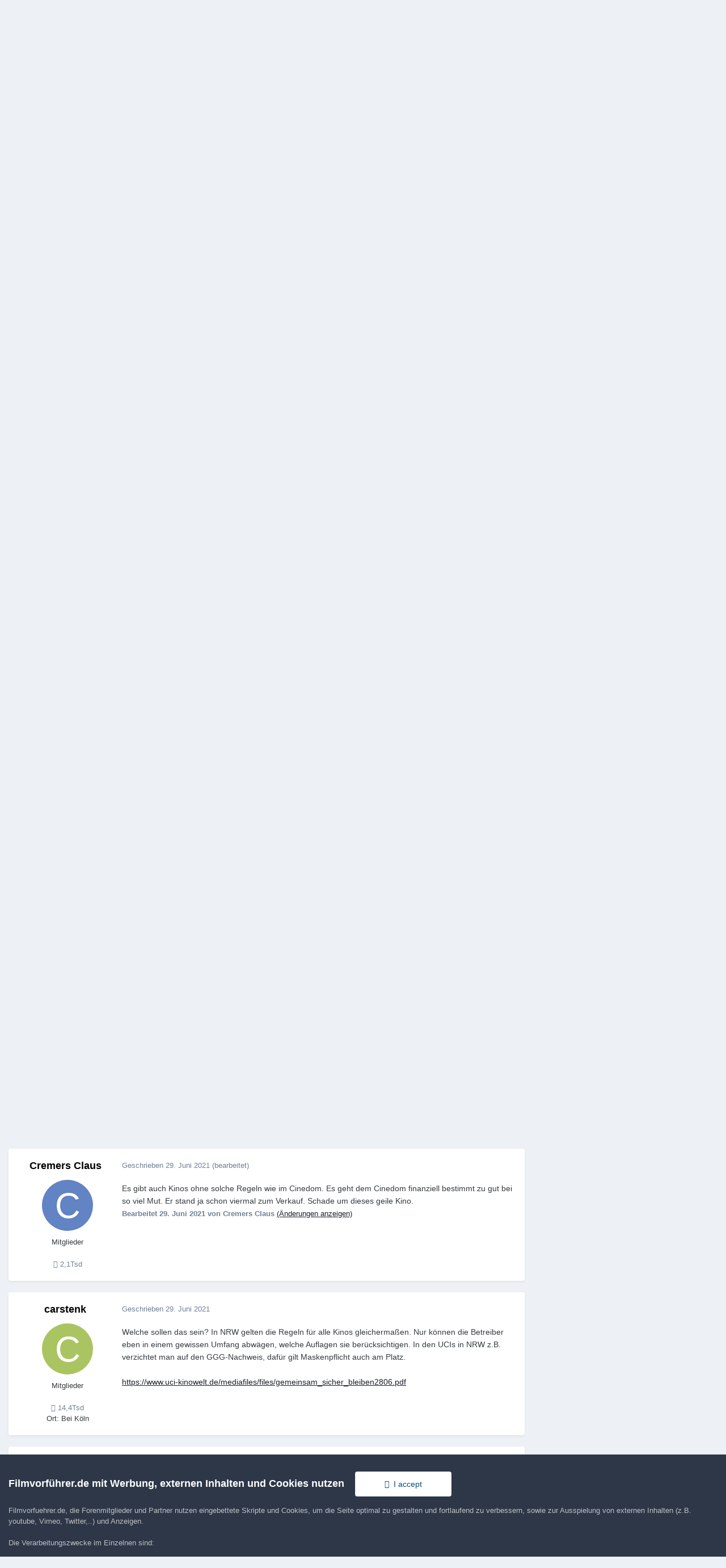

--- FILE ---
content_type: text/html;charset=UTF-8
request_url: https://www.filmvorfuehrer.de/topic/31279-corona-und-kino/page/131/
body_size: 31146
content:
<!DOCTYPE html>
<html lang="de-DE" dir="ltr">
	<head>
		<meta charset="utf-8">
        
		<title>Corona und Kino - Seite 131 - Allgemeines Board - Filmvorführer.de</title>
		
		
		
		

	<meta name="viewport" content="width=device-width, initial-scale=1">



	<meta name="twitter:card" content="summary_large_image" />




	
		
			
				<meta property="og:title" content="Corona und Kino">
			
		
	

	
		
			
				<meta property="og:type" content="website">
			
		
	

	
		
			
				<meta property="og:url" content="https://www.filmvorfuehrer.de/topic/31279-corona-und-kino/">
			
		
	

	
		
			
				<meta property="og:updated_time" content="2022-09-23T18:48:15Z">
			
		
	

	
		
			
				<meta property="og:image" content="https://www.filmvorfuehrer.de/uploads/monthly_2022_08/IMG_20220814_102137.jpg.3f1f73bd10530005b17821e622d264b1.jpg">
			
		
	

	
		
			
				<meta property="og:site_name" content="Filmvorführer.de">
			
		
	

	
		
			
				<meta property="og:locale" content="de_DE">
			
		
	


	
		<link rel="first" href="https://www.filmvorfuehrer.de/topic/31279-corona-und-kino/" />
	

	
		<link rel="prev" href="https://www.filmvorfuehrer.de/topic/31279-corona-und-kino/page/130/" />
	

	
		<link rel="next" href="https://www.filmvorfuehrer.de/topic/31279-corona-und-kino/page/132/" />
	

	
		<link rel="last" href="https://www.filmvorfuehrer.de/topic/31279-corona-und-kino/page/166/" />
	

	
		<link rel="canonical" href="https://www.filmvorfuehrer.de/topic/31279-corona-und-kino/page/131/" />
	





<link rel="manifest" href="https://www.filmvorfuehrer.de/manifest.webmanifest/">
<meta name="msapplication-config" content="https://www.filmvorfuehrer.de/browserconfig.xml/">
<meta name="msapplication-starturl" content="/">
<meta name="application-name" content="Filmvorführer.de">
<meta name="apple-mobile-web-app-title" content="Filmvorführer.de">

	<meta name="theme-color" content="#1d3652">










<link rel="preload" href="//www.filmvorfuehrer.de/applications/core/interface/font/fontawesome-webfont.woff2?v=4.7.0" as="font" crossorigin="anonymous">
		



	<link rel='stylesheet' href='https://www.filmvorfuehrer.de/uploads/css_built_3/341e4a57816af3ba440d891ca87450ff_framework.css?v=72411cf5db1760075886' media='all'>

	<link rel='stylesheet' href='https://www.filmvorfuehrer.de/uploads/css_built_3/05e81b71abe4f22d6eb8d1a929494829_responsive.css?v=72411cf5db1760075886' media='all'>

	<link rel='stylesheet' href='https://www.filmvorfuehrer.de/uploads/css_built_3/20446cf2d164adcc029377cb04d43d17_flags.css?v=72411cf5db1760075886' media='all'>

	<link rel='stylesheet' href='https://www.filmvorfuehrer.de/uploads/css_built_3/90eb5adf50a8c640f633d47fd7eb1778_core.css?v=72411cf5db1760075886' media='all'>

	<link rel='stylesheet' href='https://www.filmvorfuehrer.de/uploads/css_built_3/5a0da001ccc2200dc5625c3f3934497d_core_responsive.css?v=72411cf5db1760075886' media='all'>

	<link rel='stylesheet' href='https://www.filmvorfuehrer.de/uploads/css_built_3/62e269ced0fdab7e30e026f1d30ae516_forums.css?v=72411cf5db1760075886' media='all'>

	<link rel='stylesheet' href='https://www.filmvorfuehrer.de/uploads/css_built_3/76e62c573090645fb99a15a363d8620e_forums_responsive.css?v=72411cf5db1760075886' media='all'>

	<link rel='stylesheet' href='https://www.filmvorfuehrer.de/uploads/css_built_3/ebdea0c6a7dab6d37900b9190d3ac77b_topics.css?v=72411cf5db1760075886' media='all'>





<link rel='stylesheet' href='https://www.filmvorfuehrer.de/uploads/css_built_3/258adbb6e4f3e83cd3b355f84e3fa002_custom.css?v=72411cf5db1760075886' media='all'>




		
		

	</head>
	<body class='ipsApp ipsApp_front ipsJS_none ipsClearfix' data-controller='core.front.core.app' data-message="" data-pageApp='forums' data-pageLocation='front' data-pageModule='forums' data-pageController='topic' data-pageID='31279'  >
		
        

        

		<a href='#ipsLayout_mainArea' class='ipsHide' title='Zum Hauptinhalt dieser Seite gehen' accesskey='m'>Zum Inhalt springen</a>
		





		<div id='ipsLayout_header' class='ipsClearfix'>
			<header>
				<div class='ipsLayout_container'>
					


<a href='https://www.filmvorfuehrer.de/' id='elLogo' accesskey='1'><img src="https://www.filmvorfuehrer.de/uploads/monthly_2019_12/1_forum_film_logo.png.9a9636cd57fc261eeef16d896e9ab4c4.png.99f17037f50fb70fcd73b3b701643119.png" alt='Filmvorführer.de'></a>

					
						

	<ul id='elUserNav' class='ipsList_inline cSignedOut ipsResponsive_showDesktop'>
		
        
		
        
        
            
            <li id='elSignInLink'>
                <a href='https://www.filmvorfuehrer.de/login/' data-ipsMenu-closeOnClick="false" data-ipsMenu id='elUserSignIn'>
                    Du bist bereits registriert? Hier anmelden &nbsp;<i class='fa fa-caret-down'></i>
                </a>
                
<div id='elUserSignIn_menu' class='ipsMenu ipsMenu_auto ipsHide'>
	<form accept-charset='utf-8' method='post' action='https://www.filmvorfuehrer.de/login/'>
		<input type="hidden" name="csrfKey" value="e6c8bfdca3d15fa1d9516a6e4698f08f">
		<input type="hidden" name="ref" value="aHR0cHM6Ly93d3cuZmlsbXZvcmZ1ZWhyZXIuZGUvdG9waWMvMzEyNzktY29yb25hLXVuZC1raW5vL3BhZ2UvMTMxLw==">
		<div data-role="loginForm">
			
			
			
				
<div class="ipsPad ipsForm ipsForm_vertical">
	<h4 class="ipsType_sectionHead">Anmelden</h4>
	<br><br>
	<ul class='ipsList_reset'>
		<li class="ipsFieldRow ipsFieldRow_noLabel ipsFieldRow_fullWidth">
			
			
				<input type="text" placeholder="Benutzername oder E-Mail-Adresse" name="auth" autocomplete="email">
			
		</li>
		<li class="ipsFieldRow ipsFieldRow_noLabel ipsFieldRow_fullWidth">
			<input type="password" placeholder="Passwort" name="password" autocomplete="current-password">
		</li>
		<li class="ipsFieldRow ipsFieldRow_checkbox ipsClearfix">
			<span class="ipsCustomInput">
				<input type="checkbox" name="remember_me" id="remember_me_checkbox" value="1" checked aria-checked="true">
				<span></span>
			</span>
			<div class="ipsFieldRow_content">
				<label class="ipsFieldRow_label" for="remember_me_checkbox">Angemeldet bleiben</label>
				<span class="ipsFieldRow_desc">Bei öffentlichen Computern nicht empfohlen</span>
			</div>
		</li>
		<li class="ipsFieldRow ipsFieldRow_fullWidth">
			<button type="submit" name="_processLogin" value="usernamepassword" class="ipsButton ipsButton_primary ipsButton_small" id="elSignIn_submit">Anmelden</button>
			
				<p class="ipsType_right ipsType_small">
					
						<a href='https://www.filmvorfuehrer.de/lostpassword/' data-ipsDialog data-ipsDialog-title='Passwort vergessen?'>
					
					Passwort vergessen?</a>
				</p>
			
		</li>
	</ul>
</div>
			
		</div>
	</form>
</div>
            </li>
            
        
		
			<li>
				
					<a href='https://www.filmvorfuehrer.de/register/'  id='elRegisterButton' class='ipsButton ipsButton_normal ipsButton_primary'>Jetzt registrieren</a>
				
			</li>
		
	</ul>

						
<ul class='ipsMobileHamburger ipsList_reset ipsResponsive_hideDesktop'>
	<li data-ipsDrawer data-ipsDrawer-drawerElem='#elMobileDrawer'>
		<a href='#'>
			
			
				
			
			
			
			<i class='fa fa-navicon'></i>
		</a>
	</li>
</ul>
					
				</div>
			</header>
			

	<nav data-controller='core.front.core.navBar' class=' ipsResponsive_showDesktop'>
		<div class='ipsNavBar_primary ipsLayout_container '>
			<ul data-role="primaryNavBar" class='ipsClearfix'>
				


	
		
		
			
		
		<li class='ipsNavBar_active' data-active id='elNavSecondary_8' data-role="navBarItem" data-navApp="forums" data-navExt="Forums">
			
			
				<a href="https://www.filmvorfuehrer.de"  data-navItem-id="8" data-navDefault>
					Forum<span class='ipsNavBar_active__identifier'></span>
				</a>
			
			
		</li>
	
	

	
		
		
		<li  id='elNavSecondary_9' data-role="navBarItem" data-navApp="gallery" data-navExt="Gallery">
			
			
				<a href="https://www.filmvorfuehrer.de/gallery/"  data-navItem-id="9" >
					Galerie<span class='ipsNavBar_active__identifier'></span>
				</a>
			
			
		</li>
	
	

	
		
		
		<li  id='elNavSecondary_2' data-role="navBarItem" data-navApp="core" data-navExt="CustomItem">
			
			
				<a href="https://www.filmvorfuehrer.de/discover/"  data-navItem-id="2" >
					Aktivitäten<span class='ipsNavBar_active__identifier'></span>
				</a>
			
			
				<ul class='ipsNavBar_secondary ipsHide' data-role='secondaryNavBar'>
					


	
		
		
		<li  id='elNavSecondary_3' data-role="navBarItem" data-navApp="core" data-navExt="AllActivity">
			
			
				<a href="https://www.filmvorfuehrer.de/discover/"  data-navItem-id="3" >
					Alle Aktivitäten<span class='ipsNavBar_active__identifier'></span>
				</a>
			
			
		</li>
	
	

	
	

	
	

	
	

	
		
		
		<li  id='elNavSecondary_7' data-role="navBarItem" data-navApp="core" data-navExt="Search">
			
			
				<a href="https://www.filmvorfuehrer.de/search/"  data-navItem-id="7" >
					Suche<span class='ipsNavBar_active__identifier'></span>
				</a>
			
			
		</li>
	
	

					<li class='ipsHide' id='elNavigationMore_2' data-role='navMore'>
						<a href='#' data-ipsMenu data-ipsMenu-appendTo='#elNavigationMore_2' id='elNavigationMore_2_dropdown'>Mehr <i class='fa fa-caret-down'></i></a>
						<ul class='ipsHide ipsMenu ipsMenu_auto' id='elNavigationMore_2_dropdown_menu' data-role='moreDropdown'></ul>
					</li>
				</ul>
			
		</li>
	
	

	
		
		
		<li  id='elNavSecondary_1' data-role="navBarItem" data-navApp="core" data-navExt="CustomItem">
			
			
				<a href="https://www.filmvorfuehrer.de/privacy/"  data-navItem-id="1" >
					Umsehen<span class='ipsNavBar_active__identifier'></span>
				</a>
			
			
				<ul class='ipsNavBar_secondary ipsHide' data-role='secondaryNavBar'>
					


	
		
		
		<li  id='elNavSecondary_14' data-role="navBarItem" data-navApp="core" data-navExt="CustomItem">
			
			
				<a href="https://www.filmvorfuehrer.de/privacy/"  data-navItem-id="14" >
					Impressum / Datenschutz<span class='ipsNavBar_active__identifier'></span>
				</a>
			
			
		</li>
	
	

	
		
		
		<li  id='elNavSecondary_11' data-role="navBarItem" data-navApp="core" data-navExt="Guidelines">
			
			
				<a href="https://www.filmvorfuehrer.de/guidelines/"  data-navItem-id="11" >
					Community-Regeln<span class='ipsNavBar_active__identifier'></span>
				</a>
			
			
		</li>
	
	

	
	

					<li class='ipsHide' id='elNavigationMore_1' data-role='navMore'>
						<a href='#' data-ipsMenu data-ipsMenu-appendTo='#elNavigationMore_1' id='elNavigationMore_1_dropdown'>Mehr <i class='fa fa-caret-down'></i></a>
						<ul class='ipsHide ipsMenu ipsMenu_auto' id='elNavigationMore_1_dropdown_menu' data-role='moreDropdown'></ul>
					</li>
				</ul>
			
		</li>
	
	

	
		
		
		<li  id='elNavSecondary_18' data-role="navBarItem" data-navApp="core" data-navExt="Leaderboard">
			
			
				<a href="https://www.filmvorfuehrer.de/leaderboard/"  data-navItem-id="18" >
					Rangliste<span class='ipsNavBar_active__identifier'></span>
				</a>
			
			
		</li>
	
	

	
	

	
	

				<li class='ipsHide' id='elNavigationMore' data-role='navMore'>
					<a href='#' data-ipsMenu data-ipsMenu-appendTo='#elNavigationMore' id='elNavigationMore_dropdown'>Mehr</a>
					<ul class='ipsNavBar_secondary ipsHide' data-role='secondaryNavBar'>
						<li class='ipsHide' id='elNavigationMore_more' data-role='navMore'>
							<a href='#' data-ipsMenu data-ipsMenu-appendTo='#elNavigationMore_more' id='elNavigationMore_more_dropdown'>Mehr <i class='fa fa-caret-down'></i></a>
							<ul class='ipsHide ipsMenu ipsMenu_auto' id='elNavigationMore_more_dropdown_menu' data-role='moreDropdown'></ul>
						</li>
					</ul>
				</li>
			</ul>
			

	<div id="elSearchWrapper">
		<div id='elSearch' data-controller="core.front.core.quickSearch">
			<form accept-charset='utf-8' action='//www.filmvorfuehrer.de/search/?do=quicksearch' method='post'>
                <input type='search' id='elSearchField' placeholder='Suche...' name='q' autocomplete='off' aria-label='Suche'>
                <details class='cSearchFilter'>
                    <summary class='cSearchFilter__text'></summary>
                    <ul class='cSearchFilter__menu'>
                        
                        <li><label><input type="radio" name="type" value="all" ><span class='cSearchFilter__menuText'>Überall</span></label></li>
                        
                            
                                <li><label><input type="radio" name="type" value='contextual_{&quot;type&quot;:&quot;forums_topic&quot;,&quot;nodes&quot;:1}' checked><span class='cSearchFilter__menuText'>Dieses Forum</span></label></li>
                            
                                <li><label><input type="radio" name="type" value='contextual_{&quot;type&quot;:&quot;forums_topic&quot;,&quot;item&quot;:31279}' checked><span class='cSearchFilter__menuText'>Dieses Thema</span></label></li>
                            
                        
                        
                            <li><label><input type="radio" name="type" value="core_statuses_status"><span class='cSearchFilter__menuText'>Statusmeldungen</span></label></li>
                        
                            <li><label><input type="radio" name="type" value="forums_topic"><span class='cSearchFilter__menuText'>Themen</span></label></li>
                        
                            <li><label><input type="radio" name="type" value="gallery_image"><span class='cSearchFilter__menuText'>Bilder</span></label></li>
                        
                            <li><label><input type="radio" name="type" value="gallery_album_item"><span class='cSearchFilter__menuText'>Alben</span></label></li>
                        
                            <li><label><input type="radio" name="type" value="core_members"><span class='cSearchFilter__menuText'>Benutzer</span></label></li>
                        
                    </ul>
                </details>
				<button class='cSearchSubmit' type="submit" aria-label='Suche'><i class="fa fa-search"></i></button>
			</form>
		</div>
	</div>

		</div>
	</nav>

			
<ul id='elMobileNav' class='ipsResponsive_hideDesktop' data-controller='core.front.core.mobileNav'>
	
		
			
			
				
				
			
				
					<li id='elMobileBreadcrumb'>
						<a href='https://www.filmvorfuehrer.de/forum/1-allgemeines-board/'>
							<span>Allgemeines Board</span>
						</a>
					</li>
				
				
			
				
				
			
		
	
	
	
	<li >
		<a data-action="defaultStream" href='https://www.filmvorfuehrer.de/discover/'><i class="fa fa-newspaper-o" aria-hidden="true"></i></a>
	</li>

	

	
		<li class='ipsJS_show'>
			<a href='https://www.filmvorfuehrer.de/search/'><i class='fa fa-search'></i></a>
		</li>
	
</ul>
		</div>
		<main id='ipsLayout_body' class='ipsLayout_container'>
			<div id='ipsLayout_contentArea'>
				<div id='ipsLayout_contentWrapper'>
					
<nav class='ipsBreadcrumb ipsBreadcrumb_top ipsFaded_withHover'>
	

	<ul class='ipsList_inline ipsPos_right'>
		
		<li >
			<a data-action="defaultStream" class='ipsType_light '  href='https://www.filmvorfuehrer.de/discover/'><i class="fa fa-newspaper-o" aria-hidden="true"></i> <span>Alle Aktivitäten</span></a>
		</li>
		
	</ul>

	<ul data-role="breadcrumbList">
		<li>
			<a title="Startseite" href='https://www.filmvorfuehrer.de/'>
				<span>Startseite <i class='fa fa-angle-right'></i></span>
			</a>
		</li>
		
		
			<li>
				
					<a href='https://www.filmvorfuehrer.de/forum/16-allgemeines/'>
						<span>Allgemeines <i class='fa fa-angle-right' aria-hidden="true"></i></span>
					</a>
				
			</li>
		
			<li>
				
					<a href='https://www.filmvorfuehrer.de/forum/1-allgemeines-board/'>
						<span>Allgemeines Board <i class='fa fa-angle-right' aria-hidden="true"></i></span>
					</a>
				
			</li>
		
			<li>
				
					Corona und Kino
				
			</li>
		
	</ul>
</nav>
					
					<div id='ipsLayout_mainArea'>
                        
						
						
						

	




						



<div class='ipsPageHeader ipsResponsive_pull ipsBox ipsPadding sm:ipsPadding:half ipsMargin_bottom'>
		
	
	<div class='ipsFlex ipsFlex-ai:center ipsFlex-fw:wrap ipsGap:4'>
		<div class='ipsFlex-flex:11'>
			<h1 class='ipsType_pageTitle ipsContained_container'>
				

				
				
					<span class='ipsType_break ipsContained'>
						<span>Corona und Kino</span>
					</span>
				
			</h1>
			
			
		</div>
		
			<div class='ipsFlex-flex:00 ipsType_light'>
				
				
<div  class='ipsClearfix ipsRating  ipsRating_veryLarge'>
	
	<ul class='ipsRating_collective'>
		
			
				<li class='ipsRating_on'>
					<i class='fa fa-star'></i>
				</li>
			
		
			
				<li class='ipsRating_on'>
					<i class='fa fa-star'></i>
				</li>
			
		
			
				<li class='ipsRating_on'>
					<i class='fa fa-star'></i>
				</li>
			
		
			
				<li class='ipsRating_off'>
					<i class='fa fa-star'></i>
				</li>
			
		
			
				<li class='ipsRating_off'>
					<i class='fa fa-star'></i>
				</li>
			
		
	</ul>
</div>
			</div>
		
	</div>
	<hr class='ipsHr'>
	<div class='ipsPageHeader__meta ipsFlex ipsFlex-jc:between ipsFlex-ai:center ipsFlex-fw:wrap ipsGap:3'>
		<div class='ipsFlex-flex:11'>
			<div class='ipsPhotoPanel ipsPhotoPanel_mini ipsPhotoPanel_notPhone ipsClearfix'>
				


	<a href="https://www.filmvorfuehrer.de/profile/79659-jean/" rel="nofollow" data-ipsHover data-ipsHover-width="370" data-ipsHover-target="https://www.filmvorfuehrer.de/profile/79659-jean/?do=hovercard" class="ipsUserPhoto ipsUserPhoto_mini" title="Zum Profil von Jean">
		<img src='https://www.filmvorfuehrer.de/uploads/1d63f8652e7a9eb5d203acc1cfb952f9_27842.jpg' alt='Jean' loading="lazy">
	</a>

				<div>
					<p class='ipsType_reset ipsType_blendLinks'>
						<span class='ipsType_normal'>
						
							<strong>Von 


<a href='https://www.filmvorfuehrer.de/profile/79659-jean/' rel="nofollow" data-ipsHover data-ipsHover-width='370' data-ipsHover-target='https://www.filmvorfuehrer.de/profile/79659-jean/?do=hovercard&amp;referrer=https%253A%252F%252Fwww.filmvorfuehrer.de%252Ftopic%252F31279-corona-und-kino%252Fpage%252F131%252F' title="Zum Profil von Jean" class="ipsType_break">Jean</a></strong><br />
							<span class='ipsType_light'><time datetime='2020-02-27T13:15:13Z' title='27.02.2020 13:15' data-short='5 Jr.'>27. Februar 2020</time> in <a href="https://www.filmvorfuehrer.de/forum/1-allgemeines-board/">Allgemeines Board</a></span>
						
						</span>
					</p>
				</div>
			</div>
		</div>
		
			<div class='ipsFlex-flex:01 ipsResponsive_hidePhone'>
				<div class='ipsShareLinks'>
					
						


    <a href='#elShareItem_1060273960_menu' id='elShareItem_1060273960' data-ipsMenu class='ipsShareButton ipsButton ipsButton_verySmall ipsButton_link ipsButton_link--light'>
        <span><i class='fa fa-share-alt'></i></span> &nbsp;Teilen
    </a>

    <div class='ipsPadding ipsMenu ipsMenu_normal ipsHide' id='elShareItem_1060273960_menu' data-controller="core.front.core.sharelink">
        
        
        <span data-ipsCopy data-ipsCopy-flashmessage>
            <a href="https://www.filmvorfuehrer.de/topic/31279-corona-und-kino/" class="ipsButton ipsButton_light ipsButton_small ipsButton_fullWidth" data-role="copyButton" data-clipboard-text="https://www.filmvorfuehrer.de/topic/31279-corona-und-kino/" data-ipstooltip title='Copy Link to Clipboard'><i class="fa fa-clone"></i> https://www.filmvorfuehrer.de/topic/31279-corona-und-kino/</a>
        </span>
        <ul class='ipsShareLinks ipsMargin_top:half'>
            
                <li>
<a href="https://x.com/share?url=https%3A%2F%2Fwww.filmvorfuehrer.de%2Ftopic%2F31279-corona-und-kino%2F" class="cShareLink cShareLink_x" target="_blank" data-role="shareLink" title='Share on X' data-ipsTooltip rel='nofollow noopener'>
    <i class="fa fa-x"></i>
</a></li>
            
                <li>
<a href="https://www.facebook.com/sharer/sharer.php?u=https%3A%2F%2Fwww.filmvorfuehrer.de%2Ftopic%2F31279-corona-und-kino%2F" class="cShareLink cShareLink_facebook" target="_blank" data-role="shareLink" title='Auf Facebook teilen' data-ipsTooltip rel='noopener nofollow'>
	<i class="fa fa-facebook"></i>
</a></li>
            
                <li>
<a href="https://www.reddit.com/submit?url=https%3A%2F%2Fwww.filmvorfuehrer.de%2Ftopic%2F31279-corona-und-kino%2F&amp;title=Corona+und+Kino" rel="nofollow noopener" class="cShareLink cShareLink_reddit" target="_blank" title='Auf Reddit teilen' data-ipsTooltip>
	<i class="fa fa-reddit"></i>
</a></li>
            
                <li>
<a href="https://pinterest.com/pin/create/button/?url=https://www.filmvorfuehrer.de/topic/31279-corona-und-kino/&amp;media=" class="cShareLink cShareLink_pinterest" rel="nofollow noopener" target="_blank" data-role="shareLink" title='Auf Pinterest teilen' data-ipsTooltip>
	<i class="fa fa-pinterest"></i>
</a></li>
            
        </ul>
        
            <hr class='ipsHr'>
            <button class='ipsHide ipsButton ipsButton_verySmall ipsButton_light ipsButton_fullWidth ipsMargin_top:half' data-controller='core.front.core.webshare' data-role='webShare' data-webShareTitle='Corona und Kino' data-webShareText='Corona und Kino' data-webShareUrl='https://www.filmvorfuehrer.de/topic/31279-corona-und-kino/'>More sharing options...</button>
        
    </div>

					
					
                    

					



					

<div data-followApp='forums' data-followArea='topic' data-followID='31279' data-controller='core.front.core.followButton'>
	

	<a href='https://www.filmvorfuehrer.de/login/' rel="nofollow" class="ipsFollow ipsPos_middle ipsButton ipsButton_light ipsButton_verySmall " data-role="followButton" data-ipsTooltip title='Melde Dich an, um diesem Inhalt zu folgen'>
		<span>Folgen</span>
		<span class='ipsCommentCount'>14</span>
	</a>

</div>
				</div>
			</div>
					
	</div>
	
	
</div>








<div class='ipsClearfix'>
	<ul class="ipsToolList ipsToolList_horizontal ipsClearfix ipsSpacer_both ipsResponsive_hidePhone">
		
		
		
	</ul>
</div>

<div id='comments' data-controller='core.front.core.commentFeed,forums.front.topic.view, core.front.core.ignoredComments' data-autoPoll data-baseURL='https://www.filmvorfuehrer.de/topic/31279-corona-und-kino/'  data-feedID='topic-31279' class='cTopic ipsClear ipsSpacer_top'>
	
			

				<div class="ipsBox ipsResponsive_pull ipsPadding:half ipsClearfix ipsClear ipsMargin_bottom">
					
					
						


	
	<ul class='ipsPagination' id='elPagination_34d46c1db68663bca2c4367d6ea26d73_1049541270' data-ipsPagination-seoPagination='true' data-pages='166' >
		
			
				<li class='ipsPagination_first'><a href='https://www.filmvorfuehrer.de/topic/31279-corona-und-kino/#comments' rel="first" data-page='1' data-ipsTooltip title='Erste Seite'><i class='fa fa-angle-double-left'></i></a></li>
				<li class='ipsPagination_prev'><a href='https://www.filmvorfuehrer.de/topic/31279-corona-und-kino/page/130/#comments' rel="prev" data-page='130' data-ipsTooltip title='Vorige Seite'>Vorherige</a></li>
				
					<li class='ipsPagination_page'><a href='https://www.filmvorfuehrer.de/topic/31279-corona-und-kino/page/126/#comments' data-page='126'>126</a></li>
				
					<li class='ipsPagination_page'><a href='https://www.filmvorfuehrer.de/topic/31279-corona-und-kino/page/127/#comments' data-page='127'>127</a></li>
				
					<li class='ipsPagination_page'><a href='https://www.filmvorfuehrer.de/topic/31279-corona-und-kino/page/128/#comments' data-page='128'>128</a></li>
				
					<li class='ipsPagination_page'><a href='https://www.filmvorfuehrer.de/topic/31279-corona-und-kino/page/129/#comments' data-page='129'>129</a></li>
				
					<li class='ipsPagination_page'><a href='https://www.filmvorfuehrer.de/topic/31279-corona-und-kino/page/130/#comments' data-page='130'>130</a></li>
				
			
			<li class='ipsPagination_page ipsPagination_active'><a href='https://www.filmvorfuehrer.de/topic/31279-corona-und-kino/page/131/#comments' data-page='131'>131</a></li>
			
				
					<li class='ipsPagination_page'><a href='https://www.filmvorfuehrer.de/topic/31279-corona-und-kino/page/132/#comments' data-page='132'>132</a></li>
				
					<li class='ipsPagination_page'><a href='https://www.filmvorfuehrer.de/topic/31279-corona-und-kino/page/133/#comments' data-page='133'>133</a></li>
				
					<li class='ipsPagination_page'><a href='https://www.filmvorfuehrer.de/topic/31279-corona-und-kino/page/134/#comments' data-page='134'>134</a></li>
				
					<li class='ipsPagination_page'><a href='https://www.filmvorfuehrer.de/topic/31279-corona-und-kino/page/135/#comments' data-page='135'>135</a></li>
				
					<li class='ipsPagination_page'><a href='https://www.filmvorfuehrer.de/topic/31279-corona-und-kino/page/136/#comments' data-page='136'>136</a></li>
				
				<li class='ipsPagination_next'><a href='https://www.filmvorfuehrer.de/topic/31279-corona-und-kino/page/132/#comments' rel="next" data-page='132' data-ipsTooltip title='Nächste Seite'>Weiter</a></li>
				<li class='ipsPagination_last'><a href='https://www.filmvorfuehrer.de/topic/31279-corona-und-kino/page/166/#comments' rel="last" data-page='166' data-ipsTooltip title='Letzte Seite'><i class='fa fa-angle-double-right'></i></a></li>
			
			
				<li class='ipsPagination_pageJump'>
					<a href='#' data-ipsMenu data-ipsMenu-closeOnClick='false' data-ipsMenu-appendTo='#elPagination_34d46c1db68663bca2c4367d6ea26d73_1049541270' id='elPagination_34d46c1db68663bca2c4367d6ea26d73_1049541270_jump'>Seite 131 von 166 &nbsp;<i class='fa fa-caret-down'></i></a>
					<div class='ipsMenu ipsMenu_narrow ipsPadding ipsHide' id='elPagination_34d46c1db68663bca2c4367d6ea26d73_1049541270_jump_menu'>
						<form accept-charset='utf-8' method='post' action='https://www.filmvorfuehrer.de/topic/31279-corona-und-kino/#comments' data-role="pageJump" data-baseUrl='#'>
							<ul class='ipsForm ipsForm_horizontal'>
								<li class='ipsFieldRow'>
									<input type='number' min='1' max='166' placeholder='Seitennummer' class='ipsField_fullWidth' name='page'>
								</li>
								<li class='ipsFieldRow ipsFieldRow_fullWidth'>
									<input type='submit' class='ipsButton_fullWidth ipsButton ipsButton_verySmall ipsButton_primary' value='Los'>
								</li>
							</ul>
						</form>
					</div>
				</li>
			
		
	</ul>

					
				</div>
			
	

	

<div data-controller='core.front.core.recommendedComments' data-url='https://www.filmvorfuehrer.de/topic/31279-corona-und-kino/?recommended=comments' class='ipsRecommendedComments ipsHide'>
	<div data-role="recommendedComments">
		<h2 class='ipsType_sectionHead ipsType_large ipsType_bold ipsMargin_bottom'>Empfohlene Beiträge</h2>
		
	</div>
</div>
	
	<div id="elPostFeed" data-role='commentFeed' data-controller='core.front.core.moderation' >
		<form action="https://www.filmvorfuehrer.de/topic/31279-corona-und-kino/page/131/?csrfKey=e6c8bfdca3d15fa1d9516a6e4698f08f&amp;do=multimodComment" method="post" data-ipsPageAction data-role='moderationTools'>
			
			
				

					

					
					



<a id='findComment-351656'></a>
<a id='comment-351656'></a>
<article  id='elComment_351656' class='cPost ipsBox ipsResponsive_pull  ipsComment  ipsComment_parent ipsClearfix ipsClear ipsColumns ipsColumns_noSpacing ipsColumns_collapsePhone    '>
	

	

	<div class='cAuthorPane_mobile ipsResponsive_showPhone'>
		<div class='cAuthorPane_photo'>
			<div class='cAuthorPane_photoWrap'>
				


	<a href="https://www.filmvorfuehrer.de/profile/86215-cremers-claus/" rel="nofollow" data-ipsHover data-ipsHover-width="370" data-ipsHover-target="https://www.filmvorfuehrer.de/profile/86215-cremers-claus/?do=hovercard" class="ipsUserPhoto ipsUserPhoto_large" title="Zum Profil von Cremers Claus">
		<img src='data:image/svg+xml,%3Csvg%20xmlns%3D%22http%3A%2F%2Fwww.w3.org%2F2000%2Fsvg%22%20viewBox%3D%220%200%201024%201024%22%20style%3D%22background%3A%236283c4%22%3E%3Cg%3E%3Ctext%20text-anchor%3D%22middle%22%20dy%3D%22.35em%22%20x%3D%22512%22%20y%3D%22512%22%20fill%3D%22%23ffffff%22%20font-size%3D%22700%22%20font-family%3D%22-apple-system%2C%20BlinkMacSystemFont%2C%20Roboto%2C%20Helvetica%2C%20Arial%2C%20sans-serif%22%3EC%3C%2Ftext%3E%3C%2Fg%3E%3C%2Fsvg%3E' alt='Cremers Claus' loading="lazy">
	</a>

				
				
			</div>
		</div>
		<div class='cAuthorPane_content'>
			<h3 class='ipsType_sectionHead cAuthorPane_author ipsType_break ipsType_blendLinks ipsFlex ipsFlex-ai:center'>
				


<a href='https://www.filmvorfuehrer.de/profile/86215-cremers-claus/' rel="nofollow" data-ipsHover data-ipsHover-width='370' data-ipsHover-target='https://www.filmvorfuehrer.de/profile/86215-cremers-claus/?do=hovercard&amp;referrer=https%253A%252F%252Fwww.filmvorfuehrer.de%252Ftopic%252F31279-corona-und-kino%252Fpage%252F131%252F' title="Zum Profil von Cremers Claus" class="ipsType_break"><span style='color:#'>Cremers Claus</span></a>
			</h3>
			<div class='ipsType_light ipsType_reset'>
			    <a href='https://www.filmvorfuehrer.de/topic/31279-corona-und-kino/page/131/#findComment-351656' rel="nofollow" class='ipsType_blendLinks'>Geschrieben <time datetime='2021-06-29T17:36:14Z' title='29.06.2021 17:36' data-short='4 Jr.'>29. Juni 2021</time></a>
				
			</div>
		</div>
	</div>
	<aside class='ipsComment_author cAuthorPane ipsColumn ipsColumn_medium ipsResponsive_hidePhone'>
		<h3 class='ipsType_sectionHead cAuthorPane_author ipsType_blendLinks ipsType_break'><strong>


<a href='https://www.filmvorfuehrer.de/profile/86215-cremers-claus/' rel="nofollow" data-ipsHover data-ipsHover-width='370' data-ipsHover-target='https://www.filmvorfuehrer.de/profile/86215-cremers-claus/?do=hovercard&amp;referrer=https%253A%252F%252Fwww.filmvorfuehrer.de%252Ftopic%252F31279-corona-und-kino%252Fpage%252F131%252F' title="Zum Profil von Cremers Claus" class="ipsType_break">Cremers Claus</a></strong>
			
		</h3>
		<ul class='cAuthorPane_info ipsList_reset'>
			<li data-role='photo' class='cAuthorPane_photo'>
				<div class='cAuthorPane_photoWrap'>
					


	<a href="https://www.filmvorfuehrer.de/profile/86215-cremers-claus/" rel="nofollow" data-ipsHover data-ipsHover-width="370" data-ipsHover-target="https://www.filmvorfuehrer.de/profile/86215-cremers-claus/?do=hovercard" class="ipsUserPhoto ipsUserPhoto_large" title="Zum Profil von Cremers Claus">
		<img src='data:image/svg+xml,%3Csvg%20xmlns%3D%22http%3A%2F%2Fwww.w3.org%2F2000%2Fsvg%22%20viewBox%3D%220%200%201024%201024%22%20style%3D%22background%3A%236283c4%22%3E%3Cg%3E%3Ctext%20text-anchor%3D%22middle%22%20dy%3D%22.35em%22%20x%3D%22512%22%20y%3D%22512%22%20fill%3D%22%23ffffff%22%20font-size%3D%22700%22%20font-family%3D%22-apple-system%2C%20BlinkMacSystemFont%2C%20Roboto%2C%20Helvetica%2C%20Arial%2C%20sans-serif%22%3EC%3C%2Ftext%3E%3C%2Fg%3E%3C%2Fsvg%3E' alt='Cremers Claus' loading="lazy">
	</a>

					
					
				</div>
			</li>
			
				<li data-role='group'><span style='color:#'>Mitglieder</span></li>
				
			
			
				<li data-role='stats' class='ipsMargin_top'>
					<ul class="ipsList_reset ipsType_light ipsFlex ipsFlex-ai:center ipsFlex-jc:center ipsGap_row:2 cAuthorPane_stats">
						<li>
							
								<a href="https://www.filmvorfuehrer.de/profile/86215-cremers-claus/content/" rel="nofollow" title="2.064 Beiträge" data-ipsTooltip class="ipsType_blendLinks">
							
								<i class="fa fa-comment"></i> 2,1Tsd
							
								</a>
							
						</li>
						
					</ul>
				</li>
			
			
				

			
		</ul>
	</aside>
	<div class='ipsColumn ipsColumn_fluid ipsMargin:none'>
		

<div id='comment-351656_wrap' data-controller='core.front.core.comment' data-commentApp='forums' data-commentType='forums' data-commentID="351656" data-quoteData='{&quot;userid&quot;:86215,&quot;username&quot;:&quot;Cremers Claus&quot;,&quot;timestamp&quot;:1624988174,&quot;contentapp&quot;:&quot;forums&quot;,&quot;contenttype&quot;:&quot;forums&quot;,&quot;contentid&quot;:31279,&quot;contentclass&quot;:&quot;forums_Topic&quot;,&quot;contentcommentid&quot;:351656}' class='ipsComment_content ipsType_medium'>

	<div class='ipsComment_meta ipsType_light ipsFlex ipsFlex-ai:center ipsFlex-jc:between ipsFlex-fd:row-reverse'>
		<div class='ipsType_light ipsType_reset ipsType_blendLinks ipsComment_toolWrap'>
			<div class='ipsResponsive_hidePhone ipsComment_badges'>
				<ul class='ipsList_reset ipsFlex ipsFlex-jc:end ipsFlex-fw:wrap ipsGap:2 ipsGap_row:1'>
					
					
					
					
					
				</ul>
			</div>
			<ul class='ipsList_reset ipsComment_tools'>
				<li>
					<a href='#elControls_351656_menu' class='ipsComment_ellipsis' id='elControls_351656' title='Mehr Optionen...' data-ipsMenu data-ipsMenu-appendTo='#comment-351656_wrap'><i class='fa fa-ellipsis-h'></i></a>
					<ul id='elControls_351656_menu' class='ipsMenu ipsMenu_narrow ipsHide'>
						
						
                        
						
						
						
							
								
							
							
							
							
							
							
						
					</ul>
				</li>
				
			</ul>
		</div>

		<div class='ipsType_reset ipsResponsive_hidePhone'>
		   
		   Geschrieben <time datetime='2021-06-29T17:36:14Z' title='29.06.2021 17:36' data-short='4 Jr.'>29. Juni 2021</time>
		   
			
			<span class='ipsResponsive_hidePhone'>
				
				
			</span>
		</div>
	</div>

	

    

	<div class='cPost_contentWrap'>
		
		<div data-role='commentContent' class='ipsType_normal ipsType_richText ipsPadding_bottom ipsContained' data-controller='core.front.core.lightboxedImages'>
			<p>
	Habt ihr etwa auch solche Regeln in euren Kinos.
</p>

<p>
	 
</p>

<p>
	<a href="https://cinedom.de/information/aktuelles/euer-kinobesuch" rel="external nofollow">https://cinedom.de/information/aktuelles/euer-kinobesuch</a>
</p>

<p>
	 
</p>

<p>
	 
</p>


			
		</div>

		

		
			

		
	</div>

	
    
</div>
	</div>
</article>
					
					
					
						







<div class="ipsBox cTopicOverview cTopicOverview--inline ipsFlex ipsFlex-fd:row md:ipsFlex-fd:row sm:ipsFlex-fd:column ipsMargin_bottom sm:ipsMargin_bottom:half sm:ipsMargin_top:half ipsResponsive_pull ipsResponsive_hideDesktop ipsResponsive_block " data-controller='forums.front.topic.activity'>

	<div class='cTopicOverview__header ipsAreaBackground_light ipsFlex sm:ipsFlex-fw:wrap sm:ipsFlex-jc:center'>
		<ul class='cTopicOverview__stats ipsPadding ipsMargin:none sm:ipsPadding_horizontal:half ipsFlex ipsFlex-flex:10 ipsFlex-jc:around ipsFlex-ai:center'>
			<li class='cTopicOverview__statItem ipsType_center'>
				<span class='cTopicOverview__statTitle ipsType_light ipsTruncate ipsTruncate_line'>Antworten</span>
				<span class='cTopicOverview__statValue'>4,1Tsd</span>
			</li>
			<li class='cTopicOverview__statItem ipsType_center'>
				<span class='cTopicOverview__statTitle ipsType_light ipsTruncate ipsTruncate_line'>Erstellt</span>
				<span class='cTopicOverview__statValue'><time datetime='2020-02-27T13:15:13Z' title='27.02.2020 13:15' data-short='5 Jr.'>5 Jr.</time></span>
			</li>
			<li class='cTopicOverview__statItem ipsType_center'>
				<span class='cTopicOverview__statTitle ipsType_light ipsTruncate ipsTruncate_line'>Letzte Antwort</span>
				<span class='cTopicOverview__statValue'><time datetime='2022-09-23T18:48:15Z' title='23.09.2022 18:48' data-short='3 Jr.'>3 Jr.</time></span>
			</li>
		</ul>
		<a href='#' data-action='toggleOverview' class='cTopicOverview__toggle cTopicOverview__toggle--inline ipsType_large ipsType_light ipsPad ipsFlex ipsFlex-ai:center ipsFlex-jc:center'><i class='fa fa-chevron-down'></i></a>
	</div>
	
		<div class='cTopicOverview__preview ipsFlex-flex:10' data-role="preview">
			<div class='cTopicOverview__previewInner ipsPadding_vertical ipsPadding_horizontal ipsResponsive_hidePhone ipsFlex ipsFlex-fd:row'>
				
					<div class='cTopicOverview__section--users ipsFlex-flex:00'>
						<h4 class='ipsType_reset cTopicOverview__sectionTitle ipsType_dark ipsType_uppercase ipsType_noBreak'>Top-Benutzer in diesem Thema</h4>
						<ul class='cTopicOverview__dataList ipsMargin:none ipsPadding:none ipsList_style:none ipsFlex ipsFlex-jc:between ipsFlex-ai:center'>
							
								<li class="cTopicOverview__dataItem ipsMargin_right ipsFlex ipsFlex-jc:start ipsFlex-ai:center">
									


	<a href="https://www.filmvorfuehrer.de/profile/76064-carstenk/" rel="nofollow" data-ipsHover data-ipsHover-width="370" data-ipsHover-target="https://www.filmvorfuehrer.de/profile/76064-carstenk/?do=hovercard" class="ipsUserPhoto ipsUserPhoto_tiny" title="Zum Profil von carstenk">
		<img src='data:image/svg+xml,%3Csvg%20xmlns%3D%22http%3A%2F%2Fwww.w3.org%2F2000%2Fsvg%22%20viewBox%3D%220%200%201024%201024%22%20style%3D%22background%3A%23abc462%22%3E%3Cg%3E%3Ctext%20text-anchor%3D%22middle%22%20dy%3D%22.35em%22%20x%3D%22512%22%20y%3D%22512%22%20fill%3D%22%23ffffff%22%20font-size%3D%22700%22%20font-family%3D%22-apple-system%2C%20BlinkMacSystemFont%2C%20Roboto%2C%20Helvetica%2C%20Arial%2C%20sans-serif%22%3EC%3C%2Ftext%3E%3C%2Fg%3E%3C%2Fsvg%3E' alt='carstenk' loading="lazy">
	</a>

									<p class='ipsMargin:none ipsPadding_left:half ipsPadding_right ipsType_right'>629</p>
								</li>
							
								<li class="cTopicOverview__dataItem ipsMargin_right ipsFlex ipsFlex-jc:start ipsFlex-ai:center">
									


	<a href="https://www.filmvorfuehrer.de/profile/82755-clematt1000/" rel="nofollow" data-ipsHover data-ipsHover-width="370" data-ipsHover-target="https://www.filmvorfuehrer.de/profile/82755-clematt1000/?do=hovercard" class="ipsUserPhoto ipsUserPhoto_tiny" title="Zum Profil von clematt1000">
		<img src='data:image/svg+xml,%3Csvg%20xmlns%3D%22http%3A%2F%2Fwww.w3.org%2F2000%2Fsvg%22%20viewBox%3D%220%200%201024%201024%22%20style%3D%22background%3A%23c462b2%22%3E%3Cg%3E%3Ctext%20text-anchor%3D%22middle%22%20dy%3D%22.35em%22%20x%3D%22512%22%20y%3D%22512%22%20fill%3D%22%23ffffff%22%20font-size%3D%22700%22%20font-family%3D%22-apple-system%2C%20BlinkMacSystemFont%2C%20Roboto%2C%20Helvetica%2C%20Arial%2C%20sans-serif%22%3EC%3C%2Ftext%3E%3C%2Fg%3E%3C%2Fsvg%3E' alt='clematt1000' loading="lazy">
	</a>

									<p class='ipsMargin:none ipsPadding_left:half ipsPadding_right ipsType_right'>252</p>
								</li>
							
								<li class="cTopicOverview__dataItem ipsMargin_right ipsFlex ipsFlex-jc:start ipsFlex-ai:center">
									


	<a href="https://www.filmvorfuehrer.de/profile/79659-jean/" rel="nofollow" data-ipsHover data-ipsHover-width="370" data-ipsHover-target="https://www.filmvorfuehrer.de/profile/79659-jean/?do=hovercard" class="ipsUserPhoto ipsUserPhoto_tiny" title="Zum Profil von Jean">
		<img src='https://www.filmvorfuehrer.de/uploads/1d63f8652e7a9eb5d203acc1cfb952f9_27842.jpg' alt='Jean' loading="lazy">
	</a>

									<p class='ipsMargin:none ipsPadding_left:half ipsPadding_right ipsType_right'>209</p>
								</li>
							
								<li class="cTopicOverview__dataItem ipsMargin_right ipsFlex ipsFlex-jc:start ipsFlex-ai:center">
									


	<a href="https://www.filmvorfuehrer.de/profile/75437-ullitd/" rel="nofollow" data-ipsHover data-ipsHover-width="370" data-ipsHover-target="https://www.filmvorfuehrer.de/profile/75437-ullitd/?do=hovercard" class="ipsUserPhoto ipsUserPhoto_tiny" title="Zum Profil von UlliTD">
		<img src='https://www.filmvorfuehrer.de/uploads/monthly_2022_02/20210325_133734c2.thumb.jpg.8cbf4eca025be7947e52956c6a86c5f3.jpg' alt='UlliTD' loading="lazy">
	</a>

									<p class='ipsMargin:none ipsPadding_left:half ipsPadding_right ipsType_right'>201</p>
								</li>
							
						</ul>
					</div>
				
				
					<div class='cTopicOverview__section--popularDays ipsFlex-flex:00 ipsPadding_left ipsPadding_left:double'>
						<h4 class='ipsType_reset cTopicOverview__sectionTitle ipsType_dark ipsType_uppercase ipsType_noBreak'>Aktive Tage</h4>
						<ul class='cTopicOverview__dataList ipsMargin:none ipsPadding:none ipsList_style:none ipsFlex ipsFlex-jc:between ipsFlex-ai:center'>
							
								<li class='ipsFlex-flex:10'>
									<a href="https://www.filmvorfuehrer.de/topic/31279-corona-und-kino/#findComment-328339" rel="nofollow" class='cTopicOverview__dataItem ipsMargin_right ipsType_blendLinks ipsFlex ipsFlex-jc:between ipsFlex-ai:center'>
										<p class='ipsMargin:none'>12. Mär</p>
										<p class='ipsMargin:none ipsMargin_horizontal ipsType_light'>108</p>
									</a>
								</li>
							
								<li class='ipsFlex-flex:10'>
									<a href="https://www.filmvorfuehrer.de/topic/31279-corona-und-kino/#findComment-328476" rel="nofollow" class='cTopicOverview__dataItem ipsMargin_right ipsType_blendLinks ipsFlex ipsFlex-jc:between ipsFlex-ai:center'>
										<p class='ipsMargin:none'>13. Mär</p>
										<p class='ipsMargin:none ipsMargin_horizontal ipsType_light'>108</p>
									</a>
								</li>
							
								<li class='ipsFlex-flex:10'>
									<a href="https://www.filmvorfuehrer.de/topic/31279-corona-und-kino/#findComment-328607" rel="nofollow" class='cTopicOverview__dataItem ipsMargin_right ipsType_blendLinks ipsFlex ipsFlex-jc:between ipsFlex-ai:center'>
										<p class='ipsMargin:none'>14. Mär</p>
										<p class='ipsMargin:none ipsMargin_horizontal ipsType_light'>73</p>
									</a>
								</li>
							
								<li class='ipsFlex-flex:10'>
									<a href="https://www.filmvorfuehrer.de/topic/31279-corona-und-kino/#findComment-328246" rel="nofollow" class='cTopicOverview__dataItem ipsMargin_right ipsType_blendLinks ipsFlex ipsFlex-jc:between ipsFlex-ai:center'>
										<p class='ipsMargin:none'>11. Mär</p>
										<p class='ipsMargin:none ipsMargin_horizontal ipsType_light'>60</p>
									</a>
								</li>
							
						</ul>
					</div>
				
			</div>
		</div>
	
	
	<div class='cTopicOverview__body ipsPadding ipsHide ipsFlex ipsFlex-flex:11 ipsFlex-fd:column' data-role="overview">
		
			<div class='cTopicOverview__section--users ipsMargin_bottom'>
				<h4 class='ipsType_reset cTopicOverview__sectionTitle ipsType_withHr ipsType_dark ipsType_uppercase ipsMargin_bottom'>Top-Benutzer in diesem Thema</h4>
				<ul class='cTopicOverview__dataList ipsList_reset ipsFlex ipsFlex-jc:start ipsFlex-ai:center ipsFlex-fw:wrap ipsGap:8 ipsGap_row:5'>
					
						<li class="cTopicOverview__dataItem cTopicOverview__dataItem--split ipsFlex ipsFlex-jc:start ipsFlex-ai:center ipsFlex-flex:11">
							


	<a href="https://www.filmvorfuehrer.de/profile/76064-carstenk/" rel="nofollow" data-ipsHover data-ipsHover-width="370" data-ipsHover-target="https://www.filmvorfuehrer.de/profile/76064-carstenk/?do=hovercard" class="ipsUserPhoto ipsUserPhoto_tiny" title="Zum Profil von carstenk">
		<img src='data:image/svg+xml,%3Csvg%20xmlns%3D%22http%3A%2F%2Fwww.w3.org%2F2000%2Fsvg%22%20viewBox%3D%220%200%201024%201024%22%20style%3D%22background%3A%23abc462%22%3E%3Cg%3E%3Ctext%20text-anchor%3D%22middle%22%20dy%3D%22.35em%22%20x%3D%22512%22%20y%3D%22512%22%20fill%3D%22%23ffffff%22%20font-size%3D%22700%22%20font-family%3D%22-apple-system%2C%20BlinkMacSystemFont%2C%20Roboto%2C%20Helvetica%2C%20Arial%2C%20sans-serif%22%3EC%3C%2Ftext%3E%3C%2Fg%3E%3C%2Fsvg%3E' alt='carstenk' loading="lazy">
	</a>

							<p class='ipsMargin:none ipsMargin_left:half cTopicOverview__dataItemInner ipsType_left'>
								<strong class='ipsTruncate ipsTruncate_line'><a href='https://www.filmvorfuehrer.de/profile/76064-carstenk/' class='ipsType_blendLinks'>carstenk</a></strong>
								<span class='ipsType_light'>629 Beiträge</span>
							</p>
						</li>
					
						<li class="cTopicOverview__dataItem cTopicOverview__dataItem--split ipsFlex ipsFlex-jc:start ipsFlex-ai:center ipsFlex-flex:11">
							


	<a href="https://www.filmvorfuehrer.de/profile/82755-clematt1000/" rel="nofollow" data-ipsHover data-ipsHover-width="370" data-ipsHover-target="https://www.filmvorfuehrer.de/profile/82755-clematt1000/?do=hovercard" class="ipsUserPhoto ipsUserPhoto_tiny" title="Zum Profil von clematt1000">
		<img src='data:image/svg+xml,%3Csvg%20xmlns%3D%22http%3A%2F%2Fwww.w3.org%2F2000%2Fsvg%22%20viewBox%3D%220%200%201024%201024%22%20style%3D%22background%3A%23c462b2%22%3E%3Cg%3E%3Ctext%20text-anchor%3D%22middle%22%20dy%3D%22.35em%22%20x%3D%22512%22%20y%3D%22512%22%20fill%3D%22%23ffffff%22%20font-size%3D%22700%22%20font-family%3D%22-apple-system%2C%20BlinkMacSystemFont%2C%20Roboto%2C%20Helvetica%2C%20Arial%2C%20sans-serif%22%3EC%3C%2Ftext%3E%3C%2Fg%3E%3C%2Fsvg%3E' alt='clematt1000' loading="lazy">
	</a>

							<p class='ipsMargin:none ipsMargin_left:half cTopicOverview__dataItemInner ipsType_left'>
								<strong class='ipsTruncate ipsTruncate_line'><a href='https://www.filmvorfuehrer.de/profile/82755-clematt1000/' class='ipsType_blendLinks'>clematt1000</a></strong>
								<span class='ipsType_light'>252 Beiträge</span>
							</p>
						</li>
					
						<li class="cTopicOverview__dataItem cTopicOverview__dataItem--split ipsFlex ipsFlex-jc:start ipsFlex-ai:center ipsFlex-flex:11">
							


	<a href="https://www.filmvorfuehrer.de/profile/79659-jean/" rel="nofollow" data-ipsHover data-ipsHover-width="370" data-ipsHover-target="https://www.filmvorfuehrer.de/profile/79659-jean/?do=hovercard" class="ipsUserPhoto ipsUserPhoto_tiny" title="Zum Profil von Jean">
		<img src='https://www.filmvorfuehrer.de/uploads/1d63f8652e7a9eb5d203acc1cfb952f9_27842.jpg' alt='Jean' loading="lazy">
	</a>

							<p class='ipsMargin:none ipsMargin_left:half cTopicOverview__dataItemInner ipsType_left'>
								<strong class='ipsTruncate ipsTruncate_line'><a href='https://www.filmvorfuehrer.de/profile/79659-jean/' class='ipsType_blendLinks'>Jean</a></strong>
								<span class='ipsType_light'>209 Beiträge</span>
							</p>
						</li>
					
						<li class="cTopicOverview__dataItem cTopicOverview__dataItem--split ipsFlex ipsFlex-jc:start ipsFlex-ai:center ipsFlex-flex:11">
							


	<a href="https://www.filmvorfuehrer.de/profile/75437-ullitd/" rel="nofollow" data-ipsHover data-ipsHover-width="370" data-ipsHover-target="https://www.filmvorfuehrer.de/profile/75437-ullitd/?do=hovercard" class="ipsUserPhoto ipsUserPhoto_tiny" title="Zum Profil von UlliTD">
		<img src='https://www.filmvorfuehrer.de/uploads/monthly_2022_02/20210325_133734c2.thumb.jpg.8cbf4eca025be7947e52956c6a86c5f3.jpg' alt='UlliTD' loading="lazy">
	</a>

							<p class='ipsMargin:none ipsMargin_left:half cTopicOverview__dataItemInner ipsType_left'>
								<strong class='ipsTruncate ipsTruncate_line'><a href='https://www.filmvorfuehrer.de/profile/75437-ullitd/' class='ipsType_blendLinks'>UlliTD</a></strong>
								<span class='ipsType_light'>201 Beiträge</span>
							</p>
						</li>
					
				</ul>
			</div>
		
		
			<div class='cTopicOverview__section--popularDays ipsMargin_bottom'>
				<h4 class='ipsType_reset cTopicOverview__sectionTitle ipsType_withHr ipsType_dark ipsType_uppercase ipsMargin_top:half ipsMargin_bottom'>Aktive Tage</h4>
				<ul class='cTopicOverview__dataList ipsList_reset ipsFlex ipsFlex-jc:start ipsFlex-ai:center ipsFlex-fw:wrap ipsGap:8 ipsGap_row:5'>
					
						<li class='ipsFlex-flex:10'>
							<a href="https://www.filmvorfuehrer.de/topic/31279-corona-und-kino/#findComment-328339" rel="nofollow" class='cTopicOverview__dataItem ipsType_blendLinks'>
								<p class='ipsMargin:none ipsType_bold'>12. Mär 2020</p>
								<p class='ipsMargin:none ipsType_light'>108 Beiträge</p>
							</a>
						</li>
					
						<li class='ipsFlex-flex:10'>
							<a href="https://www.filmvorfuehrer.de/topic/31279-corona-und-kino/#findComment-328476" rel="nofollow" class='cTopicOverview__dataItem ipsType_blendLinks'>
								<p class='ipsMargin:none ipsType_bold'>13. Mär 2020</p>
								<p class='ipsMargin:none ipsType_light'>108 Beiträge</p>
							</a>
						</li>
					
						<li class='ipsFlex-flex:10'>
							<a href="https://www.filmvorfuehrer.de/topic/31279-corona-und-kino/#findComment-328607" rel="nofollow" class='cTopicOverview__dataItem ipsType_blendLinks'>
								<p class='ipsMargin:none ipsType_bold'>14. Mär 2020</p>
								<p class='ipsMargin:none ipsType_light'>73 Beiträge</p>
							</a>
						</li>
					
						<li class='ipsFlex-flex:10'>
							<a href="https://www.filmvorfuehrer.de/topic/31279-corona-und-kino/#findComment-328246" rel="nofollow" class='cTopicOverview__dataItem ipsType_blendLinks'>
								<p class='ipsMargin:none ipsType_bold'>11. Mär 2020</p>
								<p class='ipsMargin:none ipsType_light'>60 Beiträge</p>
							</a>
						</li>
					
				</ul>
			</div>
		
		
			<div class='cTopicOverview__section--topPost ipsMargin_bottom'>
				<h4 class='ipsType_reset cTopicOverview__sectionTitle ipsType_withHr ipsType_dark ipsType_uppercase ipsMargin_top:half'>Beliebte Beiträge</h4>
				
					<a href="https://www.filmvorfuehrer.de/topic/31279-corona-und-kino/?do=findComment&amp;comment=343664" rel="nofollow" class="ipsType_noLinkStyling ipsBlock">
						<div class='ipsPhotoPanel ipsPhotoPanel_tiny ipsClearfix ipsMargin_top'>
							<span class='ipsUserPhoto ipsUserPhoto_tiny'>
								<img src='https://www.filmvorfuehrer.de/uploads/1d63f8652e7a9eb5d203acc1cfb952f9_27842.jpg' alt='Jean'>
							</span>
							<div>
								<h5 class='ipsType_reset ipsType_bold ipsType_normal ipsType_blendLinks'>Jean</h5>
								<p class='ipsMargin:none ipsType_light ipsType_resetLh'><time datetime='2020-11-23T18:24:19Z' title='23.11.2020 18:24' data-short='5 Jr.'>23. November 2020</time></p>
							</div>
						</div>
						<p class='ipsMargin:none ipsMargin_top:half ipsType_medium ipsType_richText' data-ipsTruncate data-ipsTruncate-size='3 lines' data-ipsTruncate-type='remove'>
							Hier muss ich widersprechen.
 


	 
 


	Kein Lockdown ist irgendwo sinnlos. Hätte D keinen Lockdown hätte wir das Niveau nicht bei 23k halten können, sondern wären jetzt bei 100k und überfüllten Inte
						</p>
					</a>
				
			</div>
		
		
			<div class='cTopicOverview__section--images'>
				<h4 class='ipsType_reset cTopicOverview__sectionTitle ipsType_withHr ipsType_dark ipsType_uppercase ipsMargin_top:half'>Veröffentlichte Bilder</h4>
				<div class="ipsMargin_top:half" data-controller='core.front.core.lightboxedImages'>
					<ul class='cTopicOverview__imageGrid ipsMargin:none ipsPadding:none ipsList_style:none ipsFlex ipsFlex-fw:wrap'>
						
							
							<li class='cTopicOverview__image'>
								<a href="https://www.filmvorfuehrer.de/topic/31279-corona-und-kino/?do=findComment&amp;comment=368773" rel="nofollow" class='ipsThumb ipsThumb_bg' data-background-src="https://www.filmvorfuehrer.de/uploads/monthly_2022_08/IMG_20220814_102137.thumb.jpg.237e09251ca6fa95b17000b99d882e8e.jpg">
									<img src="//www.filmvorfuehrer.de/applications/core/interface/js/spacer.png" data-src="https://www.filmvorfuehrer.de/uploads/monthly_2022_08/IMG_20220814_102137.thumb.jpg.237e09251ca6fa95b17000b99d882e8e.jpg" class="ipsImage">
								</a>
							</li>
						
							
							<li class='cTopicOverview__image'>
								<a href="https://www.filmvorfuehrer.de/topic/31279-corona-und-kino/?do=findComment&amp;comment=361598" rel="nofollow" class='ipsThumb ipsThumb_bg' data-background-src="https://www.filmvorfuehrer.de/uploads/monthly_2022_03/2055581031_Bildschirmfoto2022-03-19um04_20_53.thumb.png.eb1fea6d31118039cf85d4c3d9ac4f0e.png">
									<img src="//www.filmvorfuehrer.de/applications/core/interface/js/spacer.png" data-src="https://www.filmvorfuehrer.de/uploads/monthly_2022_03/2055581031_Bildschirmfoto2022-03-19um04_20_53.thumb.png.eb1fea6d31118039cf85d4c3d9ac4f0e.png" class="ipsImage">
								</a>
							</li>
						
							
							<li class='cTopicOverview__image'>
								<a href="https://www.filmvorfuehrer.de/topic/31279-corona-und-kino/?do=findComment&amp;comment=358513" rel="nofollow" class='ipsThumb ipsThumb_bg' data-background-src="https://www.filmvorfuehrer.de/uploads/monthly_2022_01/276623590_NRWCoronaregeln.thumb.jpg.c9ab6f64cf0c4701c13cd9eaab94e159.jpg">
									<img src="//www.filmvorfuehrer.de/applications/core/interface/js/spacer.png" data-src="https://www.filmvorfuehrer.de/uploads/monthly_2022_01/276623590_NRWCoronaregeln.thumb.jpg.c9ab6f64cf0c4701c13cd9eaab94e159.jpg" class="ipsImage">
								</a>
							</li>
						
							
							<li class='cTopicOverview__image'>
								<a href="https://www.filmvorfuehrer.de/topic/31279-corona-und-kino/?do=findComment&amp;comment=358430" rel="nofollow" class='ipsThumb ipsThumb_bg' data-background-src="https://www.filmvorfuehrer.de/uploads/monthly_2022_01/271641268_1057851331795118_7667296010456570426_n.thumb.jpg.e4748f0d03407a82fffd3d2d13fcef98.jpg">
									<img src="//www.filmvorfuehrer.de/applications/core/interface/js/spacer.png" data-src="https://www.filmvorfuehrer.de/uploads/monthly_2022_01/271641268_1057851331795118_7667296010456570426_n.thumb.jpg.e4748f0d03407a82fffd3d2d13fcef98.jpg" class="ipsImage">
								</a>
							</li>
						
					</ul>
				</div>
			</div>
		
	</div>
	
		<a href='#' data-action='toggleOverview' class='cTopicOverview__toggle cTopicOverview__toggle--afterStats ipsType_large ipsType_light ipsPad ipsFlex ipsFlex-ai:center ipsFlex-jc:center'><i class='fa fa-chevron-down'></i></a>
	
	

</div>



					
				

					

					
					



<a id='findComment-351660'></a>
<a id='comment-351660'></a>
<article  id='elComment_351660' class='cPost ipsBox ipsResponsive_pull  ipsComment  ipsComment_parent ipsClearfix ipsClear ipsColumns ipsColumns_noSpacing ipsColumns_collapsePhone    '>
	

	

	<div class='cAuthorPane_mobile ipsResponsive_showPhone'>
		<div class='cAuthorPane_photo'>
			<div class='cAuthorPane_photoWrap'>
				


	<a href="https://www.filmvorfuehrer.de/profile/75266-karlotto/" rel="nofollow" data-ipsHover data-ipsHover-width="370" data-ipsHover-target="https://www.filmvorfuehrer.de/profile/75266-karlotto/?do=hovercard" class="ipsUserPhoto ipsUserPhoto_large" title="Zum Profil von KarlOtto">
		<img src='data:image/svg+xml,%3Csvg%20xmlns%3D%22http%3A%2F%2Fwww.w3.org%2F2000%2Fsvg%22%20viewBox%3D%220%200%201024%201024%22%20style%3D%22background%3A%23bcc462%22%3E%3Cg%3E%3Ctext%20text-anchor%3D%22middle%22%20dy%3D%22.35em%22%20x%3D%22512%22%20y%3D%22512%22%20fill%3D%22%23ffffff%22%20font-size%3D%22700%22%20font-family%3D%22-apple-system%2C%20BlinkMacSystemFont%2C%20Roboto%2C%20Helvetica%2C%20Arial%2C%20sans-serif%22%3EK%3C%2Ftext%3E%3C%2Fg%3E%3C%2Fsvg%3E' alt='KarlOtto' loading="lazy">
	</a>

				
				
			</div>
		</div>
		<div class='cAuthorPane_content'>
			<h3 class='ipsType_sectionHead cAuthorPane_author ipsType_break ipsType_blendLinks ipsFlex ipsFlex-ai:center'>
				


<a href='https://www.filmvorfuehrer.de/profile/75266-karlotto/' rel="nofollow" data-ipsHover data-ipsHover-width='370' data-ipsHover-target='https://www.filmvorfuehrer.de/profile/75266-karlotto/?do=hovercard&amp;referrer=https%253A%252F%252Fwww.filmvorfuehrer.de%252Ftopic%252F31279-corona-und-kino%252Fpage%252F131%252F' title="Zum Profil von KarlOtto" class="ipsType_break"><span style='color:#'>KarlOtto</span></a>
			</h3>
			<div class='ipsType_light ipsType_reset'>
			    <a href='https://www.filmvorfuehrer.de/topic/31279-corona-und-kino/page/131/#findComment-351660' rel="nofollow" class='ipsType_blendLinks'>Geschrieben <time datetime='2021-06-29T18:31:17Z' title='29.06.2021 18:31' data-short='4 Jr.'>29. Juni 2021</time></a>
				
			</div>
		</div>
	</div>
	<aside class='ipsComment_author cAuthorPane ipsColumn ipsColumn_medium ipsResponsive_hidePhone'>
		<h3 class='ipsType_sectionHead cAuthorPane_author ipsType_blendLinks ipsType_break'><strong>


<a href='https://www.filmvorfuehrer.de/profile/75266-karlotto/' rel="nofollow" data-ipsHover data-ipsHover-width='370' data-ipsHover-target='https://www.filmvorfuehrer.de/profile/75266-karlotto/?do=hovercard&amp;referrer=https%253A%252F%252Fwww.filmvorfuehrer.de%252Ftopic%252F31279-corona-und-kino%252Fpage%252F131%252F' title="Zum Profil von KarlOtto" class="ipsType_break">KarlOtto</a></strong>
			
		</h3>
		<ul class='cAuthorPane_info ipsList_reset'>
			<li data-role='photo' class='cAuthorPane_photo'>
				<div class='cAuthorPane_photoWrap'>
					


	<a href="https://www.filmvorfuehrer.de/profile/75266-karlotto/" rel="nofollow" data-ipsHover data-ipsHover-width="370" data-ipsHover-target="https://www.filmvorfuehrer.de/profile/75266-karlotto/?do=hovercard" class="ipsUserPhoto ipsUserPhoto_large" title="Zum Profil von KarlOtto">
		<img src='data:image/svg+xml,%3Csvg%20xmlns%3D%22http%3A%2F%2Fwww.w3.org%2F2000%2Fsvg%22%20viewBox%3D%220%200%201024%201024%22%20style%3D%22background%3A%23bcc462%22%3E%3Cg%3E%3Ctext%20text-anchor%3D%22middle%22%20dy%3D%22.35em%22%20x%3D%22512%22%20y%3D%22512%22%20fill%3D%22%23ffffff%22%20font-size%3D%22700%22%20font-family%3D%22-apple-system%2C%20BlinkMacSystemFont%2C%20Roboto%2C%20Helvetica%2C%20Arial%2C%20sans-serif%22%3EK%3C%2Ftext%3E%3C%2Fg%3E%3C%2Fsvg%3E' alt='KarlOtto' loading="lazy">
	</a>

					
					
				</div>
			</li>
			
				<li data-role='group'><span style='color:#'>Mitglieder</span></li>
				
			
			
				<li data-role='stats' class='ipsMargin_top'>
					<ul class="ipsList_reset ipsType_light ipsFlex ipsFlex-ai:center ipsFlex-jc:center ipsGap_row:2 cAuthorPane_stats">
						<li>
							
								<a href="https://www.filmvorfuehrer.de/profile/75266-karlotto/content/" rel="nofollow" title="512 Beiträge" data-ipsTooltip class="ipsType_blendLinks">
							
								<i class="fa fa-comment"></i> 512
							
								</a>
							
						</li>
						
					</ul>
				</li>
			
			
				

	
	<li data-role='custom-field' class='ipsResponsive_hidePhone ipsType_break'>
		
<span class='ft'>Ort</span>: <span class='fc'>Willich</span>
	</li>
	

			
		</ul>
	</aside>
	<div class='ipsColumn ipsColumn_fluid ipsMargin:none'>
		

<div id='comment-351660_wrap' data-controller='core.front.core.comment' data-commentApp='forums' data-commentType='forums' data-commentID="351660" data-quoteData='{&quot;userid&quot;:75266,&quot;username&quot;:&quot;KarlOtto&quot;,&quot;timestamp&quot;:1624991477,&quot;contentapp&quot;:&quot;forums&quot;,&quot;contenttype&quot;:&quot;forums&quot;,&quot;contentid&quot;:31279,&quot;contentclass&quot;:&quot;forums_Topic&quot;,&quot;contentcommentid&quot;:351660}' class='ipsComment_content ipsType_medium'>

	<div class='ipsComment_meta ipsType_light ipsFlex ipsFlex-ai:center ipsFlex-jc:between ipsFlex-fd:row-reverse'>
		<div class='ipsType_light ipsType_reset ipsType_blendLinks ipsComment_toolWrap'>
			<div class='ipsResponsive_hidePhone ipsComment_badges'>
				<ul class='ipsList_reset ipsFlex ipsFlex-jc:end ipsFlex-fw:wrap ipsGap:2 ipsGap_row:1'>
					
					
					
					
					
				</ul>
			</div>
			<ul class='ipsList_reset ipsComment_tools'>
				<li>
					<a href='#elControls_351660_menu' class='ipsComment_ellipsis' id='elControls_351660' title='Mehr Optionen...' data-ipsMenu data-ipsMenu-appendTo='#comment-351660_wrap'><i class='fa fa-ellipsis-h'></i></a>
					<ul id='elControls_351660_menu' class='ipsMenu ipsMenu_narrow ipsHide'>
						
						
                        
						
						
						
							
								
							
							
							
							
							
							
						
					</ul>
				</li>
				
			</ul>
		</div>

		<div class='ipsType_reset ipsResponsive_hidePhone'>
		   
		   Geschrieben <time datetime='2021-06-29T18:31:17Z' title='29.06.2021 18:31' data-short='4 Jr.'>29. Juni 2021</time>
		   
			
			<span class='ipsResponsive_hidePhone'>
				
					(bearbeitet)
				
				
			</span>
		</div>
	</div>

	

    

	<div class='cPost_contentWrap'>
		
		<div data-role='commentContent' class='ipsType_normal ipsType_richText ipsPadding_bottom ipsContained' data-controller='core.front.core.lightboxedImages'>
			<p>
	Das ist eine freiwillige Entscheidung des Cinedoms mit den freien Plätzen. Wenn sie nur die 3Gs reinlassen, könnten sie aktuell alle Plätze besetzen.
</p>

<p>
	Ich denke, sie haben sich für die 3Gs entschieden, damit am Platz die Maske nicht getragen werden muss. Was aber Pflicht wäre, wenn sie die Leute ungetestet reinziehen.
</p>

<p>
	In NRW gilt aktuell: 3Gs = ohne Abstand, ohne Maske. Ungetestet = mit Schachbrett, mit Maske (außer Verzehr)
</p>

<p>
	 
</p>

<p>
	Im Kölner Residenz gelten die gleichen Regeln für den Zutritt. Dafür wird dann aber das Kino auch vollbesetzt.
</p>


			
				

<span class='ipsType_reset ipsType_medium ipsType_light' data-excludequote>
	<strong>Bearbeitet <time datetime='2021-06-29T18:43:24Z' title='29.06.2021 18:43' data-short='4 Jr.'>29. Juni 2021</time> von KarlOtto</strong>
	
	
		<a href='https://www.filmvorfuehrer.de/topic/31279-corona-und-kino/?do=editlogComment&amp;comment=351660' class='' data-ipsDialog data-ipsDialog-title='Änderungshistorie' title='Änderungen anzeigen'>(Änderungen anzeigen)</a>
		
	
</span>
			
		</div>

		

		
	</div>

	
    
</div>
	</div>
</article>
					
					
					
				

					

					
					



<a id='findComment-351663'></a>
<a id='comment-351663'></a>
<article  id='elComment_351663' class='cPost ipsBox ipsResponsive_pull  ipsComment  ipsComment_parent ipsClearfix ipsClear ipsColumns ipsColumns_noSpacing ipsColumns_collapsePhone    '>
	

	

	<div class='cAuthorPane_mobile ipsResponsive_showPhone'>
		<div class='cAuthorPane_photo'>
			<div class='cAuthorPane_photoWrap'>
				


	<a href="https://www.filmvorfuehrer.de/profile/86215-cremers-claus/" rel="nofollow" data-ipsHover data-ipsHover-width="370" data-ipsHover-target="https://www.filmvorfuehrer.de/profile/86215-cremers-claus/?do=hovercard" class="ipsUserPhoto ipsUserPhoto_large" title="Zum Profil von Cremers Claus">
		<img src='data:image/svg+xml,%3Csvg%20xmlns%3D%22http%3A%2F%2Fwww.w3.org%2F2000%2Fsvg%22%20viewBox%3D%220%200%201024%201024%22%20style%3D%22background%3A%236283c4%22%3E%3Cg%3E%3Ctext%20text-anchor%3D%22middle%22%20dy%3D%22.35em%22%20x%3D%22512%22%20y%3D%22512%22%20fill%3D%22%23ffffff%22%20font-size%3D%22700%22%20font-family%3D%22-apple-system%2C%20BlinkMacSystemFont%2C%20Roboto%2C%20Helvetica%2C%20Arial%2C%20sans-serif%22%3EC%3C%2Ftext%3E%3C%2Fg%3E%3C%2Fsvg%3E' alt='Cremers Claus' loading="lazy">
	</a>

				
				
			</div>
		</div>
		<div class='cAuthorPane_content'>
			<h3 class='ipsType_sectionHead cAuthorPane_author ipsType_break ipsType_blendLinks ipsFlex ipsFlex-ai:center'>
				


<a href='https://www.filmvorfuehrer.de/profile/86215-cremers-claus/' rel="nofollow" data-ipsHover data-ipsHover-width='370' data-ipsHover-target='https://www.filmvorfuehrer.de/profile/86215-cremers-claus/?do=hovercard&amp;referrer=https%253A%252F%252Fwww.filmvorfuehrer.de%252Ftopic%252F31279-corona-und-kino%252Fpage%252F131%252F' title="Zum Profil von Cremers Claus" class="ipsType_break"><span style='color:#'>Cremers Claus</span></a>
			</h3>
			<div class='ipsType_light ipsType_reset'>
			    <a href='https://www.filmvorfuehrer.de/topic/31279-corona-und-kino/page/131/#findComment-351663' rel="nofollow" class='ipsType_blendLinks'>Geschrieben <time datetime='2021-06-29T19:53:56Z' title='29.06.2021 19:53' data-short='4 Jr.'>29. Juni 2021</time></a>
				
			</div>
		</div>
	</div>
	<aside class='ipsComment_author cAuthorPane ipsColumn ipsColumn_medium ipsResponsive_hidePhone'>
		<h3 class='ipsType_sectionHead cAuthorPane_author ipsType_blendLinks ipsType_break'><strong>


<a href='https://www.filmvorfuehrer.de/profile/86215-cremers-claus/' rel="nofollow" data-ipsHover data-ipsHover-width='370' data-ipsHover-target='https://www.filmvorfuehrer.de/profile/86215-cremers-claus/?do=hovercard&amp;referrer=https%253A%252F%252Fwww.filmvorfuehrer.de%252Ftopic%252F31279-corona-und-kino%252Fpage%252F131%252F' title="Zum Profil von Cremers Claus" class="ipsType_break">Cremers Claus</a></strong>
			
		</h3>
		<ul class='cAuthorPane_info ipsList_reset'>
			<li data-role='photo' class='cAuthorPane_photo'>
				<div class='cAuthorPane_photoWrap'>
					


	<a href="https://www.filmvorfuehrer.de/profile/86215-cremers-claus/" rel="nofollow" data-ipsHover data-ipsHover-width="370" data-ipsHover-target="https://www.filmvorfuehrer.de/profile/86215-cremers-claus/?do=hovercard" class="ipsUserPhoto ipsUserPhoto_large" title="Zum Profil von Cremers Claus">
		<img src='data:image/svg+xml,%3Csvg%20xmlns%3D%22http%3A%2F%2Fwww.w3.org%2F2000%2Fsvg%22%20viewBox%3D%220%200%201024%201024%22%20style%3D%22background%3A%236283c4%22%3E%3Cg%3E%3Ctext%20text-anchor%3D%22middle%22%20dy%3D%22.35em%22%20x%3D%22512%22%20y%3D%22512%22%20fill%3D%22%23ffffff%22%20font-size%3D%22700%22%20font-family%3D%22-apple-system%2C%20BlinkMacSystemFont%2C%20Roboto%2C%20Helvetica%2C%20Arial%2C%20sans-serif%22%3EC%3C%2Ftext%3E%3C%2Fg%3E%3C%2Fsvg%3E' alt='Cremers Claus' loading="lazy">
	</a>

					
					
				</div>
			</li>
			
				<li data-role='group'><span style='color:#'>Mitglieder</span></li>
				
			
			
				<li data-role='stats' class='ipsMargin_top'>
					<ul class="ipsList_reset ipsType_light ipsFlex ipsFlex-ai:center ipsFlex-jc:center ipsGap_row:2 cAuthorPane_stats">
						<li>
							
								<a href="https://www.filmvorfuehrer.de/profile/86215-cremers-claus/content/" rel="nofollow" title="2.064 Beiträge" data-ipsTooltip class="ipsType_blendLinks">
							
								<i class="fa fa-comment"></i> 2,1Tsd
							
								</a>
							
						</li>
						
					</ul>
				</li>
			
			
				

			
		</ul>
	</aside>
	<div class='ipsColumn ipsColumn_fluid ipsMargin:none'>
		

<div id='comment-351663_wrap' data-controller='core.front.core.comment' data-commentApp='forums' data-commentType='forums' data-commentID="351663" data-quoteData='{&quot;userid&quot;:86215,&quot;username&quot;:&quot;Cremers Claus&quot;,&quot;timestamp&quot;:1624996436,&quot;contentapp&quot;:&quot;forums&quot;,&quot;contenttype&quot;:&quot;forums&quot;,&quot;contentid&quot;:31279,&quot;contentclass&quot;:&quot;forums_Topic&quot;,&quot;contentcommentid&quot;:351663}' class='ipsComment_content ipsType_medium'>

	<div class='ipsComment_meta ipsType_light ipsFlex ipsFlex-ai:center ipsFlex-jc:between ipsFlex-fd:row-reverse'>
		<div class='ipsType_light ipsType_reset ipsType_blendLinks ipsComment_toolWrap'>
			<div class='ipsResponsive_hidePhone ipsComment_badges'>
				<ul class='ipsList_reset ipsFlex ipsFlex-jc:end ipsFlex-fw:wrap ipsGap:2 ipsGap_row:1'>
					
					
					
					
					
				</ul>
			</div>
			<ul class='ipsList_reset ipsComment_tools'>
				<li>
					<a href='#elControls_351663_menu' class='ipsComment_ellipsis' id='elControls_351663' title='Mehr Optionen...' data-ipsMenu data-ipsMenu-appendTo='#comment-351663_wrap'><i class='fa fa-ellipsis-h'></i></a>
					<ul id='elControls_351663_menu' class='ipsMenu ipsMenu_narrow ipsHide'>
						
						
                        
						
						
						
							
								
							
							
							
							
							
							
						
					</ul>
				</li>
				
			</ul>
		</div>

		<div class='ipsType_reset ipsResponsive_hidePhone'>
		   
		   Geschrieben <time datetime='2021-06-29T19:53:56Z' title='29.06.2021 19:53' data-short='4 Jr.'>29. Juni 2021</time>
		   
			
			<span class='ipsResponsive_hidePhone'>
				
				
			</span>
		</div>
	</div>

	

    

	<div class='cPost_contentWrap'>
		
		<div data-role='commentContent' class='ipsType_normal ipsType_richText ipsPadding_bottom ipsContained' data-controller='core.front.core.lightboxedImages'>
			<p>
	Eben in der Sendung Kino Kino auf 3 SAT. 40 Neustarts im Juni und 80 Neustarts im Juli. Wie soll man bitte so viel einsetzen bei diesen bescheuerten Regeln?
</p>

<p>
	 
</p>

<p>
	 
</p>

<p>
	Sorry Off Topic Beispiel EM. Alle Stadien sind brechend voll ausser in Deutschland.
</p>


			
		</div>

		

		
			

		
	</div>

	
    
</div>
	</div>
</article>
					
					
					
				

					

					
					



<a id='findComment-351665'></a>
<a id='comment-351665'></a>
<article  id='elComment_351665' class='cPost ipsBox ipsResponsive_pull  ipsComment  ipsComment_parent ipsClearfix ipsClear ipsColumns ipsColumns_noSpacing ipsColumns_collapsePhone    '>
	

	

	<div class='cAuthorPane_mobile ipsResponsive_showPhone'>
		<div class='cAuthorPane_photo'>
			<div class='cAuthorPane_photoWrap'>
				


	<a href="https://www.filmvorfuehrer.de/profile/82627-kastlmeier/" rel="nofollow" data-ipsHover data-ipsHover-width="370" data-ipsHover-target="https://www.filmvorfuehrer.de/profile/82627-kastlmeier/?do=hovercard" class="ipsUserPhoto ipsUserPhoto_large" title="Zum Profil von kastlmeier">
		<img src='data:image/svg+xml,%3Csvg%20xmlns%3D%22http%3A%2F%2Fwww.w3.org%2F2000%2Fsvg%22%20viewBox%3D%220%200%201024%201024%22%20style%3D%22background%3A%2362c4b6%22%3E%3Cg%3E%3Ctext%20text-anchor%3D%22middle%22%20dy%3D%22.35em%22%20x%3D%22512%22%20y%3D%22512%22%20fill%3D%22%23ffffff%22%20font-size%3D%22700%22%20font-family%3D%22-apple-system%2C%20BlinkMacSystemFont%2C%20Roboto%2C%20Helvetica%2C%20Arial%2C%20sans-serif%22%3EK%3C%2Ftext%3E%3C%2Fg%3E%3C%2Fsvg%3E' alt='kastlmeier' loading="lazy">
	</a>

				
				
			</div>
		</div>
		<div class='cAuthorPane_content'>
			<h3 class='ipsType_sectionHead cAuthorPane_author ipsType_break ipsType_blendLinks ipsFlex ipsFlex-ai:center'>
				


<a href='https://www.filmvorfuehrer.de/profile/82627-kastlmeier/' rel="nofollow" data-ipsHover data-ipsHover-width='370' data-ipsHover-target='https://www.filmvorfuehrer.de/profile/82627-kastlmeier/?do=hovercard&amp;referrer=https%253A%252F%252Fwww.filmvorfuehrer.de%252Ftopic%252F31279-corona-und-kino%252Fpage%252F131%252F' title="Zum Profil von kastlmeier" class="ipsType_break"><span style='color:#'>kastlmeier</span></a>
			</h3>
			<div class='ipsType_light ipsType_reset'>
			    <a href='https://www.filmvorfuehrer.de/topic/31279-corona-und-kino/page/131/#findComment-351665' rel="nofollow" class='ipsType_blendLinks'>Geschrieben <time datetime='2021-06-29T20:59:44Z' title='29.06.2021 20:59' data-short='4 Jr.'>29. Juni 2021</time></a>
				
			</div>
		</div>
	</div>
	<aside class='ipsComment_author cAuthorPane ipsColumn ipsColumn_medium ipsResponsive_hidePhone'>
		<h3 class='ipsType_sectionHead cAuthorPane_author ipsType_blendLinks ipsType_break'><strong>


<a href='https://www.filmvorfuehrer.de/profile/82627-kastlmeier/' rel="nofollow" data-ipsHover data-ipsHover-width='370' data-ipsHover-target='https://www.filmvorfuehrer.de/profile/82627-kastlmeier/?do=hovercard&amp;referrer=https%253A%252F%252Fwww.filmvorfuehrer.de%252Ftopic%252F31279-corona-und-kino%252Fpage%252F131%252F' title="Zum Profil von kastlmeier" class="ipsType_break">kastlmeier</a></strong>
			
		</h3>
		<ul class='cAuthorPane_info ipsList_reset'>
			<li data-role='photo' class='cAuthorPane_photo'>
				<div class='cAuthorPane_photoWrap'>
					


	<a href="https://www.filmvorfuehrer.de/profile/82627-kastlmeier/" rel="nofollow" data-ipsHover data-ipsHover-width="370" data-ipsHover-target="https://www.filmvorfuehrer.de/profile/82627-kastlmeier/?do=hovercard" class="ipsUserPhoto ipsUserPhoto_large" title="Zum Profil von kastlmeier">
		<img src='data:image/svg+xml,%3Csvg%20xmlns%3D%22http%3A%2F%2Fwww.w3.org%2F2000%2Fsvg%22%20viewBox%3D%220%200%201024%201024%22%20style%3D%22background%3A%2362c4b6%22%3E%3Cg%3E%3Ctext%20text-anchor%3D%22middle%22%20dy%3D%22.35em%22%20x%3D%22512%22%20y%3D%22512%22%20fill%3D%22%23ffffff%22%20font-size%3D%22700%22%20font-family%3D%22-apple-system%2C%20BlinkMacSystemFont%2C%20Roboto%2C%20Helvetica%2C%20Arial%2C%20sans-serif%22%3EK%3C%2Ftext%3E%3C%2Fg%3E%3C%2Fsvg%3E' alt='kastlmeier' loading="lazy">
	</a>

					
					
				</div>
			</li>
			
				<li data-role='group'><span style='color:#'>Mitglieder</span></li>
				
			
			
				<li data-role='stats' class='ipsMargin_top'>
					<ul class="ipsList_reset ipsType_light ipsFlex ipsFlex-ai:center ipsFlex-jc:center ipsGap_row:2 cAuthorPane_stats">
						<li>
							
								<a href="https://www.filmvorfuehrer.de/profile/82627-kastlmeier/content/" rel="nofollow" title="248 Beiträge" data-ipsTooltip class="ipsType_blendLinks">
							
								<i class="fa fa-comment"></i> 248
							
								</a>
							
						</li>
						
					</ul>
				</li>
			
			
				

			
		</ul>
	</aside>
	<div class='ipsColumn ipsColumn_fluid ipsMargin:none'>
		

<div id='comment-351665_wrap' data-controller='core.front.core.comment' data-commentApp='forums' data-commentType='forums' data-commentID="351665" data-quoteData='{&quot;userid&quot;:82627,&quot;username&quot;:&quot;kastlmeier&quot;,&quot;timestamp&quot;:1625000384,&quot;contentapp&quot;:&quot;forums&quot;,&quot;contenttype&quot;:&quot;forums&quot;,&quot;contentid&quot;:31279,&quot;contentclass&quot;:&quot;forums_Topic&quot;,&quot;contentcommentid&quot;:351665}' class='ipsComment_content ipsType_medium'>

	<div class='ipsComment_meta ipsType_light ipsFlex ipsFlex-ai:center ipsFlex-jc:between ipsFlex-fd:row-reverse'>
		<div class='ipsType_light ipsType_reset ipsType_blendLinks ipsComment_toolWrap'>
			<div class='ipsResponsive_hidePhone ipsComment_badges'>
				<ul class='ipsList_reset ipsFlex ipsFlex-jc:end ipsFlex-fw:wrap ipsGap:2 ipsGap_row:1'>
					
					
					
					
					
				</ul>
			</div>
			<ul class='ipsList_reset ipsComment_tools'>
				<li>
					<a href='#elControls_351665_menu' class='ipsComment_ellipsis' id='elControls_351665' title='Mehr Optionen...' data-ipsMenu data-ipsMenu-appendTo='#comment-351665_wrap'><i class='fa fa-ellipsis-h'></i></a>
					<ul id='elControls_351665_menu' class='ipsMenu ipsMenu_narrow ipsHide'>
						
						
                        
						
						
						
							
								
							
							
							
							
							
							
						
					</ul>
				</li>
				
			</ul>
		</div>

		<div class='ipsType_reset ipsResponsive_hidePhone'>
		   
		   Geschrieben <time datetime='2021-06-29T20:59:44Z' title='29.06.2021 20:59' data-short='4 Jr.'>29. Juni 2021</time>
		   
			
			<span class='ipsResponsive_hidePhone'>
				
				
			</span>
		</div>
	</div>

	

    

	<div class='cPost_contentWrap'>
		
		<div data-role='commentContent' class='ipsType_normal ipsType_richText ipsPadding_bottom ipsContained' data-controller='core.front.core.lightboxedImages'>
			<blockquote class="ipsQuote" data-ipsquote="" data-ipsquote-contentapp="forums" data-ipsquote-contentclass="forums_Topic" data-ipsquote-contentcommentid="351660" data-ipsquote-contentid="31279" data-ipsquote-contenttype="forums" data-ipsquote-timestamp="1624991477" data-ipsquote-userid="75266" data-ipsquote-username="KarlOtto">
	<div class="ipsQuote_citation">
		vor 2 Stunden schrieb KarlOtto:
	</div>

	<div class="ipsQuote_contents">
		<p>
			Das ist eine freiwillige Entscheidung des Cinedoms mit den freien Plätzen. Wenn sie nur die 3Gs reinlassen, könnten sie aktuell alle Plätze besetzen.
		</p>

		<p>
			Ich denke, sie haben sich für die 3Gs entschieden, damit am Platz die Maske nicht getragen werden muss. Was aber Pflicht wäre, wenn sie die Leute ungetestet reinziehen.
		</p>

		<p>
			In NRW gilt aktuell: 3Gs = ohne Abstand, ohne Maske. Ungetestet = mit Schachbrett, mit Maske (außer Verzehr)
		</p>

		<p>
			 
		</p>

		<p>
			Im Kölner Residenz gelten die gleichen Regeln für den Zutritt. Dafür wird dann aber das Kino auch vollbesetzt.
		</p>
	</div>
</blockquote>

<p>
	Das ist ein Problem, wenn man nur noch für das Kino zum Testen muss. Wer macht das denn, vor allem werden dann die Teststationen immer weniger. In Bayern benötigt man unter Inzidenz 50 gar keinen Test mehr für irgendwas. Diese 3 G Regel und dafür keinen Abstand etc. gibt es bei uns nicht. Dann gäbe es dafür auch keine Kulrutförderung da bei 3G keine Einschränkungen gelten, also Kapazitätsmäßig.
</p>


			
		</div>

		

		
	</div>

	
    
</div>
	</div>
</article>
					
					
					
				

					

					
					



<a id='findComment-351666'></a>
<a id='comment-351666'></a>
<article  id='elComment_351666' class='cPost ipsBox ipsResponsive_pull  ipsComment  ipsComment_parent ipsClearfix ipsClear ipsColumns ipsColumns_noSpacing ipsColumns_collapsePhone    '>
	

	

	<div class='cAuthorPane_mobile ipsResponsive_showPhone'>
		<div class='cAuthorPane_photo'>
			<div class='cAuthorPane_photoWrap'>
				


	<a href="https://www.filmvorfuehrer.de/profile/76064-carstenk/" rel="nofollow" data-ipsHover data-ipsHover-width="370" data-ipsHover-target="https://www.filmvorfuehrer.de/profile/76064-carstenk/?do=hovercard" class="ipsUserPhoto ipsUserPhoto_large" title="Zum Profil von carstenk">
		<img src='data:image/svg+xml,%3Csvg%20xmlns%3D%22http%3A%2F%2Fwww.w3.org%2F2000%2Fsvg%22%20viewBox%3D%220%200%201024%201024%22%20style%3D%22background%3A%23abc462%22%3E%3Cg%3E%3Ctext%20text-anchor%3D%22middle%22%20dy%3D%22.35em%22%20x%3D%22512%22%20y%3D%22512%22%20fill%3D%22%23ffffff%22%20font-size%3D%22700%22%20font-family%3D%22-apple-system%2C%20BlinkMacSystemFont%2C%20Roboto%2C%20Helvetica%2C%20Arial%2C%20sans-serif%22%3EC%3C%2Ftext%3E%3C%2Fg%3E%3C%2Fsvg%3E' alt='carstenk' loading="lazy">
	</a>

				
				
			</div>
		</div>
		<div class='cAuthorPane_content'>
			<h3 class='ipsType_sectionHead cAuthorPane_author ipsType_break ipsType_blendLinks ipsFlex ipsFlex-ai:center'>
				


<a href='https://www.filmvorfuehrer.de/profile/76064-carstenk/' rel="nofollow" data-ipsHover data-ipsHover-width='370' data-ipsHover-target='https://www.filmvorfuehrer.de/profile/76064-carstenk/?do=hovercard&amp;referrer=https%253A%252F%252Fwww.filmvorfuehrer.de%252Ftopic%252F31279-corona-und-kino%252Fpage%252F131%252F' title="Zum Profil von carstenk" class="ipsType_break"><span style='color:#'>carstenk</span></a>
			</h3>
			<div class='ipsType_light ipsType_reset'>
			    <a href='https://www.filmvorfuehrer.de/topic/31279-corona-und-kino/page/131/#findComment-351666' rel="nofollow" class='ipsType_blendLinks'>Geschrieben <time datetime='2021-06-29T21:01:59Z' title='29.06.2021 21:01' data-short='4 Jr.'>29. Juni 2021</time></a>
				
			</div>
		</div>
	</div>
	<aside class='ipsComment_author cAuthorPane ipsColumn ipsColumn_medium ipsResponsive_hidePhone'>
		<h3 class='ipsType_sectionHead cAuthorPane_author ipsType_blendLinks ipsType_break'><strong>


<a href='https://www.filmvorfuehrer.de/profile/76064-carstenk/' rel="nofollow" data-ipsHover data-ipsHover-width='370' data-ipsHover-target='https://www.filmvorfuehrer.de/profile/76064-carstenk/?do=hovercard&amp;referrer=https%253A%252F%252Fwww.filmvorfuehrer.de%252Ftopic%252F31279-corona-und-kino%252Fpage%252F131%252F' title="Zum Profil von carstenk" class="ipsType_break">carstenk</a></strong>
			
		</h3>
		<ul class='cAuthorPane_info ipsList_reset'>
			<li data-role='photo' class='cAuthorPane_photo'>
				<div class='cAuthorPane_photoWrap'>
					


	<a href="https://www.filmvorfuehrer.de/profile/76064-carstenk/" rel="nofollow" data-ipsHover data-ipsHover-width="370" data-ipsHover-target="https://www.filmvorfuehrer.de/profile/76064-carstenk/?do=hovercard" class="ipsUserPhoto ipsUserPhoto_large" title="Zum Profil von carstenk">
		<img src='data:image/svg+xml,%3Csvg%20xmlns%3D%22http%3A%2F%2Fwww.w3.org%2F2000%2Fsvg%22%20viewBox%3D%220%200%201024%201024%22%20style%3D%22background%3A%23abc462%22%3E%3Cg%3E%3Ctext%20text-anchor%3D%22middle%22%20dy%3D%22.35em%22%20x%3D%22512%22%20y%3D%22512%22%20fill%3D%22%23ffffff%22%20font-size%3D%22700%22%20font-family%3D%22-apple-system%2C%20BlinkMacSystemFont%2C%20Roboto%2C%20Helvetica%2C%20Arial%2C%20sans-serif%22%3EC%3C%2Ftext%3E%3C%2Fg%3E%3C%2Fsvg%3E' alt='carstenk' loading="lazy">
	</a>

					
					
				</div>
			</li>
			
				<li data-role='group'><span style='color:#'>Mitglieder</span></li>
				
			
			
				<li data-role='stats' class='ipsMargin_top'>
					<ul class="ipsList_reset ipsType_light ipsFlex ipsFlex-ai:center ipsFlex-jc:center ipsGap_row:2 cAuthorPane_stats">
						<li>
							
								<a href="https://www.filmvorfuehrer.de/profile/76064-carstenk/content/" rel="nofollow" title="14.395 Beiträge" data-ipsTooltip class="ipsType_blendLinks">
							
								<i class="fa fa-comment"></i> 14,4Tsd
							
								</a>
							
						</li>
						
					</ul>
				</li>
			
			
				

	
	<li data-role='custom-field' class='ipsResponsive_hidePhone ipsType_break'>
		
<span class='ft'>Ort</span>: <span class='fc'>Bei Köln</span>
	</li>
	

			
		</ul>
	</aside>
	<div class='ipsColumn ipsColumn_fluid ipsMargin:none'>
		

<div id='comment-351666_wrap' data-controller='core.front.core.comment' data-commentApp='forums' data-commentType='forums' data-commentID="351666" data-quoteData='{&quot;userid&quot;:76064,&quot;username&quot;:&quot;carstenk&quot;,&quot;timestamp&quot;:1625000519,&quot;contentapp&quot;:&quot;forums&quot;,&quot;contenttype&quot;:&quot;forums&quot;,&quot;contentid&quot;:31279,&quot;contentclass&quot;:&quot;forums_Topic&quot;,&quot;contentcommentid&quot;:351666}' class='ipsComment_content ipsType_medium'>

	<div class='ipsComment_meta ipsType_light ipsFlex ipsFlex-ai:center ipsFlex-jc:between ipsFlex-fd:row-reverse'>
		<div class='ipsType_light ipsType_reset ipsType_blendLinks ipsComment_toolWrap'>
			<div class='ipsResponsive_hidePhone ipsComment_badges'>
				<ul class='ipsList_reset ipsFlex ipsFlex-jc:end ipsFlex-fw:wrap ipsGap:2 ipsGap_row:1'>
					
					
					
					
					
				</ul>
			</div>
			<ul class='ipsList_reset ipsComment_tools'>
				<li>
					<a href='#elControls_351666_menu' class='ipsComment_ellipsis' id='elControls_351666' title='Mehr Optionen...' data-ipsMenu data-ipsMenu-appendTo='#comment-351666_wrap'><i class='fa fa-ellipsis-h'></i></a>
					<ul id='elControls_351666_menu' class='ipsMenu ipsMenu_narrow ipsHide'>
						
						
                        
						
						
						
							
								
							
							
							
							
							
							
						
					</ul>
				</li>
				
			</ul>
		</div>

		<div class='ipsType_reset ipsResponsive_hidePhone'>
		   
		   Geschrieben <time datetime='2021-06-29T21:01:59Z' title='29.06.2021 21:01' data-short='4 Jr.'>29. Juni 2021</time>
		   
			
			<span class='ipsResponsive_hidePhone'>
				
				
			</span>
		</div>
	</div>

	

    

	<div class='cPost_contentWrap'>
		
		<div data-role='commentContent' class='ipsType_normal ipsType_richText ipsPadding_bottom ipsContained' data-controller='core.front.core.lightboxedImages'>
			<p>
	In NRW gibt es diesbezüglich Wahlmöglichkeiten für Kinobetreiber. Der muss zwischen Pest und Cholera wählen - vereinfacht gesagt, GGG-Nachweis, oder Maskenpflicht auch am Platz.
</p>

<p>
	 
</p>

<p>
	 
</p>


			
		</div>

		

		
			

		
	</div>

	
    
</div>
	</div>
</article>
					
					
					
				

					

					
					



<a id='findComment-351667'></a>
<a id='comment-351667'></a>
<article  id='elComment_351667' class='cPost ipsBox ipsResponsive_pull  ipsComment  ipsComment_parent ipsClearfix ipsClear ipsColumns ipsColumns_noSpacing ipsColumns_collapsePhone    '>
	

	

	<div class='cAuthorPane_mobile ipsResponsive_showPhone'>
		<div class='cAuthorPane_photo'>
			<div class='cAuthorPane_photoWrap'>
				


	<a href="https://www.filmvorfuehrer.de/profile/86215-cremers-claus/" rel="nofollow" data-ipsHover data-ipsHover-width="370" data-ipsHover-target="https://www.filmvorfuehrer.de/profile/86215-cremers-claus/?do=hovercard" class="ipsUserPhoto ipsUserPhoto_large" title="Zum Profil von Cremers Claus">
		<img src='data:image/svg+xml,%3Csvg%20xmlns%3D%22http%3A%2F%2Fwww.w3.org%2F2000%2Fsvg%22%20viewBox%3D%220%200%201024%201024%22%20style%3D%22background%3A%236283c4%22%3E%3Cg%3E%3Ctext%20text-anchor%3D%22middle%22%20dy%3D%22.35em%22%20x%3D%22512%22%20y%3D%22512%22%20fill%3D%22%23ffffff%22%20font-size%3D%22700%22%20font-family%3D%22-apple-system%2C%20BlinkMacSystemFont%2C%20Roboto%2C%20Helvetica%2C%20Arial%2C%20sans-serif%22%3EC%3C%2Ftext%3E%3C%2Fg%3E%3C%2Fsvg%3E' alt='Cremers Claus' loading="lazy">
	</a>

				
				
			</div>
		</div>
		<div class='cAuthorPane_content'>
			<h3 class='ipsType_sectionHead cAuthorPane_author ipsType_break ipsType_blendLinks ipsFlex ipsFlex-ai:center'>
				


<a href='https://www.filmvorfuehrer.de/profile/86215-cremers-claus/' rel="nofollow" data-ipsHover data-ipsHover-width='370' data-ipsHover-target='https://www.filmvorfuehrer.de/profile/86215-cremers-claus/?do=hovercard&amp;referrer=https%253A%252F%252Fwww.filmvorfuehrer.de%252Ftopic%252F31279-corona-und-kino%252Fpage%252F131%252F' title="Zum Profil von Cremers Claus" class="ipsType_break"><span style='color:#'>Cremers Claus</span></a>
			</h3>
			<div class='ipsType_light ipsType_reset'>
			    <a href='https://www.filmvorfuehrer.de/topic/31279-corona-und-kino/page/131/#findComment-351667' rel="nofollow" class='ipsType_blendLinks'>Geschrieben <time datetime='2021-06-29T21:04:53Z' title='29.06.2021 21:04' data-short='4 Jr.'>29. Juni 2021</time></a>
				
			</div>
		</div>
	</div>
	<aside class='ipsComment_author cAuthorPane ipsColumn ipsColumn_medium ipsResponsive_hidePhone'>
		<h3 class='ipsType_sectionHead cAuthorPane_author ipsType_blendLinks ipsType_break'><strong>


<a href='https://www.filmvorfuehrer.de/profile/86215-cremers-claus/' rel="nofollow" data-ipsHover data-ipsHover-width='370' data-ipsHover-target='https://www.filmvorfuehrer.de/profile/86215-cremers-claus/?do=hovercard&amp;referrer=https%253A%252F%252Fwww.filmvorfuehrer.de%252Ftopic%252F31279-corona-und-kino%252Fpage%252F131%252F' title="Zum Profil von Cremers Claus" class="ipsType_break">Cremers Claus</a></strong>
			
		</h3>
		<ul class='cAuthorPane_info ipsList_reset'>
			<li data-role='photo' class='cAuthorPane_photo'>
				<div class='cAuthorPane_photoWrap'>
					


	<a href="https://www.filmvorfuehrer.de/profile/86215-cremers-claus/" rel="nofollow" data-ipsHover data-ipsHover-width="370" data-ipsHover-target="https://www.filmvorfuehrer.de/profile/86215-cremers-claus/?do=hovercard" class="ipsUserPhoto ipsUserPhoto_large" title="Zum Profil von Cremers Claus">
		<img src='data:image/svg+xml,%3Csvg%20xmlns%3D%22http%3A%2F%2Fwww.w3.org%2F2000%2Fsvg%22%20viewBox%3D%220%200%201024%201024%22%20style%3D%22background%3A%236283c4%22%3E%3Cg%3E%3Ctext%20text-anchor%3D%22middle%22%20dy%3D%22.35em%22%20x%3D%22512%22%20y%3D%22512%22%20fill%3D%22%23ffffff%22%20font-size%3D%22700%22%20font-family%3D%22-apple-system%2C%20BlinkMacSystemFont%2C%20Roboto%2C%20Helvetica%2C%20Arial%2C%20sans-serif%22%3EC%3C%2Ftext%3E%3C%2Fg%3E%3C%2Fsvg%3E' alt='Cremers Claus' loading="lazy">
	</a>

					
					
				</div>
			</li>
			
				<li data-role='group'><span style='color:#'>Mitglieder</span></li>
				
			
			
				<li data-role='stats' class='ipsMargin_top'>
					<ul class="ipsList_reset ipsType_light ipsFlex ipsFlex-ai:center ipsFlex-jc:center ipsGap_row:2 cAuthorPane_stats">
						<li>
							
								<a href="https://www.filmvorfuehrer.de/profile/86215-cremers-claus/content/" rel="nofollow" title="2.064 Beiträge" data-ipsTooltip class="ipsType_blendLinks">
							
								<i class="fa fa-comment"></i> 2,1Tsd
							
								</a>
							
						</li>
						
					</ul>
				</li>
			
			
				

			
		</ul>
	</aside>
	<div class='ipsColumn ipsColumn_fluid ipsMargin:none'>
		

<div id='comment-351667_wrap' data-controller='core.front.core.comment' data-commentApp='forums' data-commentType='forums' data-commentID="351667" data-quoteData='{&quot;userid&quot;:86215,&quot;username&quot;:&quot;Cremers Claus&quot;,&quot;timestamp&quot;:1625000693,&quot;contentapp&quot;:&quot;forums&quot;,&quot;contenttype&quot;:&quot;forums&quot;,&quot;contentid&quot;:31279,&quot;contentclass&quot;:&quot;forums_Topic&quot;,&quot;contentcommentid&quot;:351667}' class='ipsComment_content ipsType_medium'>

	<div class='ipsComment_meta ipsType_light ipsFlex ipsFlex-ai:center ipsFlex-jc:between ipsFlex-fd:row-reverse'>
		<div class='ipsType_light ipsType_reset ipsType_blendLinks ipsComment_toolWrap'>
			<div class='ipsResponsive_hidePhone ipsComment_badges'>
				<ul class='ipsList_reset ipsFlex ipsFlex-jc:end ipsFlex-fw:wrap ipsGap:2 ipsGap_row:1'>
					
					
					
					
					
				</ul>
			</div>
			<ul class='ipsList_reset ipsComment_tools'>
				<li>
					<a href='#elControls_351667_menu' class='ipsComment_ellipsis' id='elControls_351667' title='Mehr Optionen...' data-ipsMenu data-ipsMenu-appendTo='#comment-351667_wrap'><i class='fa fa-ellipsis-h'></i></a>
					<ul id='elControls_351667_menu' class='ipsMenu ipsMenu_narrow ipsHide'>
						
						
                        
						
						
						
							
								
							
							
							
							
							
							
						
					</ul>
				</li>
				
			</ul>
		</div>

		<div class='ipsType_reset ipsResponsive_hidePhone'>
		   
		   Geschrieben <time datetime='2021-06-29T21:04:53Z' title='29.06.2021 21:04' data-short='4 Jr.'>29. Juni 2021</time>
		   
			
			<span class='ipsResponsive_hidePhone'>
				
					(bearbeitet)
				
				
			</span>
		</div>
	</div>

	

    

	<div class='cPost_contentWrap'>
		
		<div data-role='commentContent' class='ipsType_normal ipsType_richText ipsPadding_bottom ipsContained' data-controller='core.front.core.lightboxedImages'>
			<p>
	Es gibt auch Kinos ohne solche Regeln wie im Cinedom. Es geht dem Cinedom finanziell bestimmt zu gut bei so viel Mut. Er stand ja schon viermal zum Verkauf. Schade um dieses geile Kino.
</p>


			
				

<span class='ipsType_reset ipsType_medium ipsType_light' data-excludequote>
	<strong>Bearbeitet <time datetime='2021-06-29T21:09:32Z' title='29.06.2021 21:09' data-short='4 Jr.'>29. Juni 2021</time> von Cremers Claus</strong>
	
	
		<a href='https://www.filmvorfuehrer.de/topic/31279-corona-und-kino/?do=editlogComment&amp;comment=351667' class='' data-ipsDialog data-ipsDialog-title='Änderungshistorie' title='Änderungen anzeigen'>(Änderungen anzeigen)</a>
		
	
</span>
			
		</div>

		

		
			

		
	</div>

	
    
</div>
	</div>
</article>
					
					
					
				

					

					
					



<a id='findComment-351668'></a>
<a id='comment-351668'></a>
<article  id='elComment_351668' class='cPost ipsBox ipsResponsive_pull  ipsComment  ipsComment_parent ipsClearfix ipsClear ipsColumns ipsColumns_noSpacing ipsColumns_collapsePhone    '>
	

	

	<div class='cAuthorPane_mobile ipsResponsive_showPhone'>
		<div class='cAuthorPane_photo'>
			<div class='cAuthorPane_photoWrap'>
				


	<a href="https://www.filmvorfuehrer.de/profile/76064-carstenk/" rel="nofollow" data-ipsHover data-ipsHover-width="370" data-ipsHover-target="https://www.filmvorfuehrer.de/profile/76064-carstenk/?do=hovercard" class="ipsUserPhoto ipsUserPhoto_large" title="Zum Profil von carstenk">
		<img src='data:image/svg+xml,%3Csvg%20xmlns%3D%22http%3A%2F%2Fwww.w3.org%2F2000%2Fsvg%22%20viewBox%3D%220%200%201024%201024%22%20style%3D%22background%3A%23abc462%22%3E%3Cg%3E%3Ctext%20text-anchor%3D%22middle%22%20dy%3D%22.35em%22%20x%3D%22512%22%20y%3D%22512%22%20fill%3D%22%23ffffff%22%20font-size%3D%22700%22%20font-family%3D%22-apple-system%2C%20BlinkMacSystemFont%2C%20Roboto%2C%20Helvetica%2C%20Arial%2C%20sans-serif%22%3EC%3C%2Ftext%3E%3C%2Fg%3E%3C%2Fsvg%3E' alt='carstenk' loading="lazy">
	</a>

				
				
			</div>
		</div>
		<div class='cAuthorPane_content'>
			<h3 class='ipsType_sectionHead cAuthorPane_author ipsType_break ipsType_blendLinks ipsFlex ipsFlex-ai:center'>
				


<a href='https://www.filmvorfuehrer.de/profile/76064-carstenk/' rel="nofollow" data-ipsHover data-ipsHover-width='370' data-ipsHover-target='https://www.filmvorfuehrer.de/profile/76064-carstenk/?do=hovercard&amp;referrer=https%253A%252F%252Fwww.filmvorfuehrer.de%252Ftopic%252F31279-corona-und-kino%252Fpage%252F131%252F' title="Zum Profil von carstenk" class="ipsType_break"><span style='color:#'>carstenk</span></a>
			</h3>
			<div class='ipsType_light ipsType_reset'>
			    <a href='https://www.filmvorfuehrer.de/topic/31279-corona-und-kino/page/131/#findComment-351668' rel="nofollow" class='ipsType_blendLinks'>Geschrieben <time datetime='2021-06-29T21:08:58Z' title='29.06.2021 21:08' data-short='4 Jr.'>29. Juni 2021</time></a>
				
			</div>
		</div>
	</div>
	<aside class='ipsComment_author cAuthorPane ipsColumn ipsColumn_medium ipsResponsive_hidePhone'>
		<h3 class='ipsType_sectionHead cAuthorPane_author ipsType_blendLinks ipsType_break'><strong>


<a href='https://www.filmvorfuehrer.de/profile/76064-carstenk/' rel="nofollow" data-ipsHover data-ipsHover-width='370' data-ipsHover-target='https://www.filmvorfuehrer.de/profile/76064-carstenk/?do=hovercard&amp;referrer=https%253A%252F%252Fwww.filmvorfuehrer.de%252Ftopic%252F31279-corona-und-kino%252Fpage%252F131%252F' title="Zum Profil von carstenk" class="ipsType_break">carstenk</a></strong>
			
		</h3>
		<ul class='cAuthorPane_info ipsList_reset'>
			<li data-role='photo' class='cAuthorPane_photo'>
				<div class='cAuthorPane_photoWrap'>
					


	<a href="https://www.filmvorfuehrer.de/profile/76064-carstenk/" rel="nofollow" data-ipsHover data-ipsHover-width="370" data-ipsHover-target="https://www.filmvorfuehrer.de/profile/76064-carstenk/?do=hovercard" class="ipsUserPhoto ipsUserPhoto_large" title="Zum Profil von carstenk">
		<img src='data:image/svg+xml,%3Csvg%20xmlns%3D%22http%3A%2F%2Fwww.w3.org%2F2000%2Fsvg%22%20viewBox%3D%220%200%201024%201024%22%20style%3D%22background%3A%23abc462%22%3E%3Cg%3E%3Ctext%20text-anchor%3D%22middle%22%20dy%3D%22.35em%22%20x%3D%22512%22%20y%3D%22512%22%20fill%3D%22%23ffffff%22%20font-size%3D%22700%22%20font-family%3D%22-apple-system%2C%20BlinkMacSystemFont%2C%20Roboto%2C%20Helvetica%2C%20Arial%2C%20sans-serif%22%3EC%3C%2Ftext%3E%3C%2Fg%3E%3C%2Fsvg%3E' alt='carstenk' loading="lazy">
	</a>

					
					
				</div>
			</li>
			
				<li data-role='group'><span style='color:#'>Mitglieder</span></li>
				
			
			
				<li data-role='stats' class='ipsMargin_top'>
					<ul class="ipsList_reset ipsType_light ipsFlex ipsFlex-ai:center ipsFlex-jc:center ipsGap_row:2 cAuthorPane_stats">
						<li>
							
								<a href="https://www.filmvorfuehrer.de/profile/76064-carstenk/content/" rel="nofollow" title="14.395 Beiträge" data-ipsTooltip class="ipsType_blendLinks">
							
								<i class="fa fa-comment"></i> 14,4Tsd
							
								</a>
							
						</li>
						
					</ul>
				</li>
			
			
				

	
	<li data-role='custom-field' class='ipsResponsive_hidePhone ipsType_break'>
		
<span class='ft'>Ort</span>: <span class='fc'>Bei Köln</span>
	</li>
	

			
		</ul>
	</aside>
	<div class='ipsColumn ipsColumn_fluid ipsMargin:none'>
		

<div id='comment-351668_wrap' data-controller='core.front.core.comment' data-commentApp='forums' data-commentType='forums' data-commentID="351668" data-quoteData='{&quot;userid&quot;:76064,&quot;username&quot;:&quot;carstenk&quot;,&quot;timestamp&quot;:1625000938,&quot;contentapp&quot;:&quot;forums&quot;,&quot;contenttype&quot;:&quot;forums&quot;,&quot;contentid&quot;:31279,&quot;contentclass&quot;:&quot;forums_Topic&quot;,&quot;contentcommentid&quot;:351668}' class='ipsComment_content ipsType_medium'>

	<div class='ipsComment_meta ipsType_light ipsFlex ipsFlex-ai:center ipsFlex-jc:between ipsFlex-fd:row-reverse'>
		<div class='ipsType_light ipsType_reset ipsType_blendLinks ipsComment_toolWrap'>
			<div class='ipsResponsive_hidePhone ipsComment_badges'>
				<ul class='ipsList_reset ipsFlex ipsFlex-jc:end ipsFlex-fw:wrap ipsGap:2 ipsGap_row:1'>
					
					
					
					
					
				</ul>
			</div>
			<ul class='ipsList_reset ipsComment_tools'>
				<li>
					<a href='#elControls_351668_menu' class='ipsComment_ellipsis' id='elControls_351668' title='Mehr Optionen...' data-ipsMenu data-ipsMenu-appendTo='#comment-351668_wrap'><i class='fa fa-ellipsis-h'></i></a>
					<ul id='elControls_351668_menu' class='ipsMenu ipsMenu_narrow ipsHide'>
						
						
                        
						
						
						
							
								
							
							
							
							
							
							
						
					</ul>
				</li>
				
			</ul>
		</div>

		<div class='ipsType_reset ipsResponsive_hidePhone'>
		   
		   Geschrieben <time datetime='2021-06-29T21:08:58Z' title='29.06.2021 21:08' data-short='4 Jr.'>29. Juni 2021</time>
		   
			
			<span class='ipsResponsive_hidePhone'>
				
				
			</span>
		</div>
	</div>

	

    

	<div class='cPost_contentWrap'>
		
		<div data-role='commentContent' class='ipsType_normal ipsType_richText ipsPadding_bottom ipsContained' data-controller='core.front.core.lightboxedImages'>
			<p>
	Welche sollen das sein? In NRW gelten die Regeln für alle Kinos gleichermaßen. Nur können die Betreiber eben in einem gewissen Umfang abwägen, welche Auflagen sie berücksichtigen. In den UCIs in NRW z.B. verzichtet man auf den GGG-Nachweis, dafür gilt Maskenpflicht auch am Platz.
</p>

<p>
	 
</p>

<p>
	<a href="https://www.uci-kinowelt.de/mediafiles/files/gemeinsam_sicher_bleiben2806.pdf" rel="external nofollow">https://www.uci-kinowelt.de/mediafiles/files/gemeinsam_sicher_bleiben2806.pdf</a>
</p>

<p>
	 
</p>


			
		</div>

		

		
			

		
	</div>

	
    
</div>
	</div>
</article>
					
					
					
				

					

					
					



<a id='findComment-351669'></a>
<a id='comment-351669'></a>
<article  id='elComment_351669' class='cPost ipsBox ipsResponsive_pull  ipsComment  ipsComment_parent ipsClearfix ipsClear ipsColumns ipsColumns_noSpacing ipsColumns_collapsePhone    '>
	

	

	<div class='cAuthorPane_mobile ipsResponsive_showPhone'>
		<div class='cAuthorPane_photo'>
			<div class='cAuthorPane_photoWrap'>
				


	<a href="https://www.filmvorfuehrer.de/profile/86215-cremers-claus/" rel="nofollow" data-ipsHover data-ipsHover-width="370" data-ipsHover-target="https://www.filmvorfuehrer.de/profile/86215-cremers-claus/?do=hovercard" class="ipsUserPhoto ipsUserPhoto_large" title="Zum Profil von Cremers Claus">
		<img src='data:image/svg+xml,%3Csvg%20xmlns%3D%22http%3A%2F%2Fwww.w3.org%2F2000%2Fsvg%22%20viewBox%3D%220%200%201024%201024%22%20style%3D%22background%3A%236283c4%22%3E%3Cg%3E%3Ctext%20text-anchor%3D%22middle%22%20dy%3D%22.35em%22%20x%3D%22512%22%20y%3D%22512%22%20fill%3D%22%23ffffff%22%20font-size%3D%22700%22%20font-family%3D%22-apple-system%2C%20BlinkMacSystemFont%2C%20Roboto%2C%20Helvetica%2C%20Arial%2C%20sans-serif%22%3EC%3C%2Ftext%3E%3C%2Fg%3E%3C%2Fsvg%3E' alt='Cremers Claus' loading="lazy">
	</a>

				
				
			</div>
		</div>
		<div class='cAuthorPane_content'>
			<h3 class='ipsType_sectionHead cAuthorPane_author ipsType_break ipsType_blendLinks ipsFlex ipsFlex-ai:center'>
				


<a href='https://www.filmvorfuehrer.de/profile/86215-cremers-claus/' rel="nofollow" data-ipsHover data-ipsHover-width='370' data-ipsHover-target='https://www.filmvorfuehrer.de/profile/86215-cremers-claus/?do=hovercard&amp;referrer=https%253A%252F%252Fwww.filmvorfuehrer.de%252Ftopic%252F31279-corona-und-kino%252Fpage%252F131%252F' title="Zum Profil von Cremers Claus" class="ipsType_break"><span style='color:#'>Cremers Claus</span></a>
			</h3>
			<div class='ipsType_light ipsType_reset'>
			    <a href='https://www.filmvorfuehrer.de/topic/31279-corona-und-kino/page/131/#findComment-351669' rel="nofollow" class='ipsType_blendLinks'>Geschrieben <time datetime='2021-06-29T21:13:28Z' title='29.06.2021 21:13' data-short='4 Jr.'>29. Juni 2021</time></a>
				
			</div>
		</div>
	</div>
	<aside class='ipsComment_author cAuthorPane ipsColumn ipsColumn_medium ipsResponsive_hidePhone'>
		<h3 class='ipsType_sectionHead cAuthorPane_author ipsType_blendLinks ipsType_break'><strong>


<a href='https://www.filmvorfuehrer.de/profile/86215-cremers-claus/' rel="nofollow" data-ipsHover data-ipsHover-width='370' data-ipsHover-target='https://www.filmvorfuehrer.de/profile/86215-cremers-claus/?do=hovercard&amp;referrer=https%253A%252F%252Fwww.filmvorfuehrer.de%252Ftopic%252F31279-corona-und-kino%252Fpage%252F131%252F' title="Zum Profil von Cremers Claus" class="ipsType_break">Cremers Claus</a></strong>
			
		</h3>
		<ul class='cAuthorPane_info ipsList_reset'>
			<li data-role='photo' class='cAuthorPane_photo'>
				<div class='cAuthorPane_photoWrap'>
					


	<a href="https://www.filmvorfuehrer.de/profile/86215-cremers-claus/" rel="nofollow" data-ipsHover data-ipsHover-width="370" data-ipsHover-target="https://www.filmvorfuehrer.de/profile/86215-cremers-claus/?do=hovercard" class="ipsUserPhoto ipsUserPhoto_large" title="Zum Profil von Cremers Claus">
		<img src='data:image/svg+xml,%3Csvg%20xmlns%3D%22http%3A%2F%2Fwww.w3.org%2F2000%2Fsvg%22%20viewBox%3D%220%200%201024%201024%22%20style%3D%22background%3A%236283c4%22%3E%3Cg%3E%3Ctext%20text-anchor%3D%22middle%22%20dy%3D%22.35em%22%20x%3D%22512%22%20y%3D%22512%22%20fill%3D%22%23ffffff%22%20font-size%3D%22700%22%20font-family%3D%22-apple-system%2C%20BlinkMacSystemFont%2C%20Roboto%2C%20Helvetica%2C%20Arial%2C%20sans-serif%22%3EC%3C%2Ftext%3E%3C%2Fg%3E%3C%2Fsvg%3E' alt='Cremers Claus' loading="lazy">
	</a>

					
					
				</div>
			</li>
			
				<li data-role='group'><span style='color:#'>Mitglieder</span></li>
				
			
			
				<li data-role='stats' class='ipsMargin_top'>
					<ul class="ipsList_reset ipsType_light ipsFlex ipsFlex-ai:center ipsFlex-jc:center ipsGap_row:2 cAuthorPane_stats">
						<li>
							
								<a href="https://www.filmvorfuehrer.de/profile/86215-cremers-claus/content/" rel="nofollow" title="2.064 Beiträge" data-ipsTooltip class="ipsType_blendLinks">
							
								<i class="fa fa-comment"></i> 2,1Tsd
							
								</a>
							
						</li>
						
					</ul>
				</li>
			
			
				

			
		</ul>
	</aside>
	<div class='ipsColumn ipsColumn_fluid ipsMargin:none'>
		

<div id='comment-351669_wrap' data-controller='core.front.core.comment' data-commentApp='forums' data-commentType='forums' data-commentID="351669" data-quoteData='{&quot;userid&quot;:86215,&quot;username&quot;:&quot;Cremers Claus&quot;,&quot;timestamp&quot;:1625001208,&quot;contentapp&quot;:&quot;forums&quot;,&quot;contenttype&quot;:&quot;forums&quot;,&quot;contentid&quot;:31279,&quot;contentclass&quot;:&quot;forums_Topic&quot;,&quot;contentcommentid&quot;:351669}' class='ipsComment_content ipsType_medium'>

	<div class='ipsComment_meta ipsType_light ipsFlex ipsFlex-ai:center ipsFlex-jc:between ipsFlex-fd:row-reverse'>
		<div class='ipsType_light ipsType_reset ipsType_blendLinks ipsComment_toolWrap'>
			<div class='ipsResponsive_hidePhone ipsComment_badges'>
				<ul class='ipsList_reset ipsFlex ipsFlex-jc:end ipsFlex-fw:wrap ipsGap:2 ipsGap_row:1'>
					
					
					
					
					
				</ul>
			</div>
			<ul class='ipsList_reset ipsComment_tools'>
				<li>
					<a href='#elControls_351669_menu' class='ipsComment_ellipsis' id='elControls_351669' title='Mehr Optionen...' data-ipsMenu data-ipsMenu-appendTo='#comment-351669_wrap'><i class='fa fa-ellipsis-h'></i></a>
					<ul id='elControls_351669_menu' class='ipsMenu ipsMenu_narrow ipsHide'>
						
						
                        
						
						
						
							
								
							
							
							
							
							
							
						
					</ul>
				</li>
				
			</ul>
		</div>

		<div class='ipsType_reset ipsResponsive_hidePhone'>
		   
		   Geschrieben <time datetime='2021-06-29T21:13:28Z' title='29.06.2021 21:13' data-short='4 Jr.'>29. Juni 2021</time>
		   
			
			<span class='ipsResponsive_hidePhone'>
				
					(bearbeitet)
				
				
			</span>
		</div>
	</div>

	

    

	<div class='cPost_contentWrap'>
		
		<div data-role='commentContent' class='ipsType_normal ipsType_richText ipsPadding_bottom ipsContained' data-controller='core.front.core.lightboxedImages'>
			<p>
	UFA Düsseldorf verlangt nur die Kontaktdatenangabe. Filmmuseum Düsseldorf letzte Woche freier Eintritt ohne jegliche Regelung.
</p>

<p>
	 
</p>

<p>
	<strong>Quelle UFA <a href="https://www.ufa-duesseldorf.de/ufa-palast-duesseldorf-ihr-kino-in-duesseldorf.html" rel="external nofollow">https://www.ufa-duesseldorf.de/ufa-palast-duesseldorf-ihr-kino-in-duesseldorf.html</a></strong>
</p>

<p>
	 
</p>

<p>
	<img alt="XXXX.jpg" class="ipsImage" data-ratio="100.00" height="566" style="height:auto;" width="566" data-src="https://i.ibb.co/5cHHFfy/XXXX.jpg" src="https://www.filmvorfuehrer.de/applications/core/interface/js/spacer.png" />
</p>


			
				

<span class='ipsType_reset ipsType_medium ipsType_light' data-excludequote>
	<strong>Bearbeitet <time datetime='2021-06-29T21:17:36Z' title='29.06.2021 21:17' data-short='4 Jr.'>29. Juni 2021</time> von Cremers Claus</strong>
	
	
		<a href='https://www.filmvorfuehrer.de/topic/31279-corona-und-kino/?do=editlogComment&amp;comment=351669' class='' data-ipsDialog data-ipsDialog-title='Änderungshistorie' title='Änderungen anzeigen'>(Änderungen anzeigen)</a>
		
	
</span>
			
		</div>

		

		
			

		
	</div>

	
    
</div>
	</div>
</article>
					
					
					
				

					

					
					



<a id='findComment-351670'></a>
<a id='comment-351670'></a>
<article  id='elComment_351670' class='cPost ipsBox ipsResponsive_pull  ipsComment  ipsComment_parent ipsClearfix ipsClear ipsColumns ipsColumns_noSpacing ipsColumns_collapsePhone    '>
	

	

	<div class='cAuthorPane_mobile ipsResponsive_showPhone'>
		<div class='cAuthorPane_photo'>
			<div class='cAuthorPane_photoWrap'>
				


	<a href="https://www.filmvorfuehrer.de/profile/76064-carstenk/" rel="nofollow" data-ipsHover data-ipsHover-width="370" data-ipsHover-target="https://www.filmvorfuehrer.de/profile/76064-carstenk/?do=hovercard" class="ipsUserPhoto ipsUserPhoto_large" title="Zum Profil von carstenk">
		<img src='data:image/svg+xml,%3Csvg%20xmlns%3D%22http%3A%2F%2Fwww.w3.org%2F2000%2Fsvg%22%20viewBox%3D%220%200%201024%201024%22%20style%3D%22background%3A%23abc462%22%3E%3Cg%3E%3Ctext%20text-anchor%3D%22middle%22%20dy%3D%22.35em%22%20x%3D%22512%22%20y%3D%22512%22%20fill%3D%22%23ffffff%22%20font-size%3D%22700%22%20font-family%3D%22-apple-system%2C%20BlinkMacSystemFont%2C%20Roboto%2C%20Helvetica%2C%20Arial%2C%20sans-serif%22%3EC%3C%2Ftext%3E%3C%2Fg%3E%3C%2Fsvg%3E' alt='carstenk' loading="lazy">
	</a>

				
				
			</div>
		</div>
		<div class='cAuthorPane_content'>
			<h3 class='ipsType_sectionHead cAuthorPane_author ipsType_break ipsType_blendLinks ipsFlex ipsFlex-ai:center'>
				


<a href='https://www.filmvorfuehrer.de/profile/76064-carstenk/' rel="nofollow" data-ipsHover data-ipsHover-width='370' data-ipsHover-target='https://www.filmvorfuehrer.de/profile/76064-carstenk/?do=hovercard&amp;referrer=https%253A%252F%252Fwww.filmvorfuehrer.de%252Ftopic%252F31279-corona-und-kino%252Fpage%252F131%252F' title="Zum Profil von carstenk" class="ipsType_break"><span style='color:#'>carstenk</span></a>
			</h3>
			<div class='ipsType_light ipsType_reset'>
			    <a href='https://www.filmvorfuehrer.de/topic/31279-corona-und-kino/page/131/#findComment-351670' rel="nofollow" class='ipsType_blendLinks'>Geschrieben <time datetime='2021-06-29T21:20:07Z' title='29.06.2021 21:20' data-short='4 Jr.'>29. Juni 2021</time></a>
				
			</div>
		</div>
	</div>
	<aside class='ipsComment_author cAuthorPane ipsColumn ipsColumn_medium ipsResponsive_hidePhone'>
		<h3 class='ipsType_sectionHead cAuthorPane_author ipsType_blendLinks ipsType_break'><strong>


<a href='https://www.filmvorfuehrer.de/profile/76064-carstenk/' rel="nofollow" data-ipsHover data-ipsHover-width='370' data-ipsHover-target='https://www.filmvorfuehrer.de/profile/76064-carstenk/?do=hovercard&amp;referrer=https%253A%252F%252Fwww.filmvorfuehrer.de%252Ftopic%252F31279-corona-und-kino%252Fpage%252F131%252F' title="Zum Profil von carstenk" class="ipsType_break">carstenk</a></strong>
			
		</h3>
		<ul class='cAuthorPane_info ipsList_reset'>
			<li data-role='photo' class='cAuthorPane_photo'>
				<div class='cAuthorPane_photoWrap'>
					


	<a href="https://www.filmvorfuehrer.de/profile/76064-carstenk/" rel="nofollow" data-ipsHover data-ipsHover-width="370" data-ipsHover-target="https://www.filmvorfuehrer.de/profile/76064-carstenk/?do=hovercard" class="ipsUserPhoto ipsUserPhoto_large" title="Zum Profil von carstenk">
		<img src='data:image/svg+xml,%3Csvg%20xmlns%3D%22http%3A%2F%2Fwww.w3.org%2F2000%2Fsvg%22%20viewBox%3D%220%200%201024%201024%22%20style%3D%22background%3A%23abc462%22%3E%3Cg%3E%3Ctext%20text-anchor%3D%22middle%22%20dy%3D%22.35em%22%20x%3D%22512%22%20y%3D%22512%22%20fill%3D%22%23ffffff%22%20font-size%3D%22700%22%20font-family%3D%22-apple-system%2C%20BlinkMacSystemFont%2C%20Roboto%2C%20Helvetica%2C%20Arial%2C%20sans-serif%22%3EC%3C%2Ftext%3E%3C%2Fg%3E%3C%2Fsvg%3E' alt='carstenk' loading="lazy">
	</a>

					
					
				</div>
			</li>
			
				<li data-role='group'><span style='color:#'>Mitglieder</span></li>
				
			
			
				<li data-role='stats' class='ipsMargin_top'>
					<ul class="ipsList_reset ipsType_light ipsFlex ipsFlex-ai:center ipsFlex-jc:center ipsGap_row:2 cAuthorPane_stats">
						<li>
							
								<a href="https://www.filmvorfuehrer.de/profile/76064-carstenk/content/" rel="nofollow" title="14.395 Beiträge" data-ipsTooltip class="ipsType_blendLinks">
							
								<i class="fa fa-comment"></i> 14,4Tsd
							
								</a>
							
						</li>
						
					</ul>
				</li>
			
			
				

	
	<li data-role='custom-field' class='ipsResponsive_hidePhone ipsType_break'>
		
<span class='ft'>Ort</span>: <span class='fc'>Bei Köln</span>
	</li>
	

			
		</ul>
	</aside>
	<div class='ipsColumn ipsColumn_fluid ipsMargin:none'>
		

<div id='comment-351670_wrap' data-controller='core.front.core.comment' data-commentApp='forums' data-commentType='forums' data-commentID="351670" data-quoteData='{&quot;userid&quot;:76064,&quot;username&quot;:&quot;carstenk&quot;,&quot;timestamp&quot;:1625001607,&quot;contentapp&quot;:&quot;forums&quot;,&quot;contenttype&quot;:&quot;forums&quot;,&quot;contentid&quot;:31279,&quot;contentclass&quot;:&quot;forums_Topic&quot;,&quot;contentcommentid&quot;:351670}' class='ipsComment_content ipsType_medium'>

	<div class='ipsComment_meta ipsType_light ipsFlex ipsFlex-ai:center ipsFlex-jc:between ipsFlex-fd:row-reverse'>
		<div class='ipsType_light ipsType_reset ipsType_blendLinks ipsComment_toolWrap'>
			<div class='ipsResponsive_hidePhone ipsComment_badges'>
				<ul class='ipsList_reset ipsFlex ipsFlex-jc:end ipsFlex-fw:wrap ipsGap:2 ipsGap_row:1'>
					
					
					
					
					
				</ul>
			</div>
			<ul class='ipsList_reset ipsComment_tools'>
				<li>
					<a href='#elControls_351670_menu' class='ipsComment_ellipsis' id='elControls_351670' title='Mehr Optionen...' data-ipsMenu data-ipsMenu-appendTo='#comment-351670_wrap'><i class='fa fa-ellipsis-h'></i></a>
					<ul id='elControls_351670_menu' class='ipsMenu ipsMenu_narrow ipsHide'>
						
						
                        
						
						
						
							
								
							
							
							
							
							
							
						
					</ul>
				</li>
				
			</ul>
		</div>

		<div class='ipsType_reset ipsResponsive_hidePhone'>
		   
		   Geschrieben <time datetime='2021-06-29T21:20:07Z' title='29.06.2021 21:20' data-short='4 Jr.'>29. Juni 2021</time>
		   
			
			<span class='ipsResponsive_hidePhone'>
				
					(bearbeitet)
				
				
			</span>
		</div>
	</div>

	

    

	<div class='cPost_contentWrap'>
		
		<div data-role='commentContent' class='ipsType_normal ipsType_richText ipsPadding_bottom ipsContained' data-controller='core.front.core.lightboxedImages'>
			<p>
	Nö, es gilt dort Maskenpflicht auch am Platz. Eben weil kein GGG-Nachweis gefordert wird.
</p>

<p>
	 
</p>

<p>
	Man kann die Auflagen natürlich sehr unterschiedlich darstellen. Manche erwähnen eine nicht bestehende Testpflicht garnicht, andere legen Wert auf die Feststellung, dass keine Testpflicht besteht. Viele nehmen die Erlaubnis, die Maske am Platz zum Essen und Trinken ablegen zu dürfen auch als Freibrief, sie dann garnicht mehr aufsetzen zu müssen. Hängt auch vom jeweiligen Publikum ab. Schüler z.B. werden typisch zweimal die Woche in den Schulen getestet und für die ist ein 48h GGG-Nachweis im Kino kein besonderer Aufwand mehr, sofern die Schulen ihn schriftlich bestätigen. Wenn die Ferien beginnen, ist damit aber Essig.
</p>

<p>
	 
</p>

<p>
	 
</p>


			
				

<span class='ipsType_reset ipsType_medium ipsType_light' data-excludequote>
	<strong>Bearbeitet <time datetime='2021-06-29T21:28:54Z' title='29.06.2021 21:28' data-short='4 Jr.'>29. Juni 2021</time> von carstenk</strong>
	
	
		<a href='https://www.filmvorfuehrer.de/topic/31279-corona-und-kino/?do=editlogComment&amp;comment=351670' class='' data-ipsDialog data-ipsDialog-title='Änderungshistorie' title='Änderungen anzeigen'>(Änderungen anzeigen)</a>
		
	
</span>
			
		</div>

		

		
			

		
	</div>

	
    
</div>
	</div>
</article>
					
					
					
				

					

					
					



<a id='findComment-351671'></a>
<a id='comment-351671'></a>
<article  id='elComment_351671' class='cPost ipsBox ipsResponsive_pull  ipsComment  ipsComment_parent ipsClearfix ipsClear ipsColumns ipsColumns_noSpacing ipsColumns_collapsePhone    '>
	

	

	<div class='cAuthorPane_mobile ipsResponsive_showPhone'>
		<div class='cAuthorPane_photo'>
			<div class='cAuthorPane_photoWrap'>
				


	<a href="https://www.filmvorfuehrer.de/profile/86215-cremers-claus/" rel="nofollow" data-ipsHover data-ipsHover-width="370" data-ipsHover-target="https://www.filmvorfuehrer.de/profile/86215-cremers-claus/?do=hovercard" class="ipsUserPhoto ipsUserPhoto_large" title="Zum Profil von Cremers Claus">
		<img src='data:image/svg+xml,%3Csvg%20xmlns%3D%22http%3A%2F%2Fwww.w3.org%2F2000%2Fsvg%22%20viewBox%3D%220%200%201024%201024%22%20style%3D%22background%3A%236283c4%22%3E%3Cg%3E%3Ctext%20text-anchor%3D%22middle%22%20dy%3D%22.35em%22%20x%3D%22512%22%20y%3D%22512%22%20fill%3D%22%23ffffff%22%20font-size%3D%22700%22%20font-family%3D%22-apple-system%2C%20BlinkMacSystemFont%2C%20Roboto%2C%20Helvetica%2C%20Arial%2C%20sans-serif%22%3EC%3C%2Ftext%3E%3C%2Fg%3E%3C%2Fsvg%3E' alt='Cremers Claus' loading="lazy">
	</a>

				
				
			</div>
		</div>
		<div class='cAuthorPane_content'>
			<h3 class='ipsType_sectionHead cAuthorPane_author ipsType_break ipsType_blendLinks ipsFlex ipsFlex-ai:center'>
				


<a href='https://www.filmvorfuehrer.de/profile/86215-cremers-claus/' rel="nofollow" data-ipsHover data-ipsHover-width='370' data-ipsHover-target='https://www.filmvorfuehrer.de/profile/86215-cremers-claus/?do=hovercard&amp;referrer=https%253A%252F%252Fwww.filmvorfuehrer.de%252Ftopic%252F31279-corona-und-kino%252Fpage%252F131%252F' title="Zum Profil von Cremers Claus" class="ipsType_break"><span style='color:#'>Cremers Claus</span></a>
			</h3>
			<div class='ipsType_light ipsType_reset'>
			    <a href='https://www.filmvorfuehrer.de/topic/31279-corona-und-kino/page/131/#findComment-351671' rel="nofollow" class='ipsType_blendLinks'>Geschrieben <time datetime='2021-06-29T21:21:39Z' title='29.06.2021 21:21' data-short='4 Jr.'>29. Juni 2021</time></a>
				
			</div>
		</div>
	</div>
	<aside class='ipsComment_author cAuthorPane ipsColumn ipsColumn_medium ipsResponsive_hidePhone'>
		<h3 class='ipsType_sectionHead cAuthorPane_author ipsType_blendLinks ipsType_break'><strong>


<a href='https://www.filmvorfuehrer.de/profile/86215-cremers-claus/' rel="nofollow" data-ipsHover data-ipsHover-width='370' data-ipsHover-target='https://www.filmvorfuehrer.de/profile/86215-cremers-claus/?do=hovercard&amp;referrer=https%253A%252F%252Fwww.filmvorfuehrer.de%252Ftopic%252F31279-corona-und-kino%252Fpage%252F131%252F' title="Zum Profil von Cremers Claus" class="ipsType_break">Cremers Claus</a></strong>
			
		</h3>
		<ul class='cAuthorPane_info ipsList_reset'>
			<li data-role='photo' class='cAuthorPane_photo'>
				<div class='cAuthorPane_photoWrap'>
					


	<a href="https://www.filmvorfuehrer.de/profile/86215-cremers-claus/" rel="nofollow" data-ipsHover data-ipsHover-width="370" data-ipsHover-target="https://www.filmvorfuehrer.de/profile/86215-cremers-claus/?do=hovercard" class="ipsUserPhoto ipsUserPhoto_large" title="Zum Profil von Cremers Claus">
		<img src='data:image/svg+xml,%3Csvg%20xmlns%3D%22http%3A%2F%2Fwww.w3.org%2F2000%2Fsvg%22%20viewBox%3D%220%200%201024%201024%22%20style%3D%22background%3A%236283c4%22%3E%3Cg%3E%3Ctext%20text-anchor%3D%22middle%22%20dy%3D%22.35em%22%20x%3D%22512%22%20y%3D%22512%22%20fill%3D%22%23ffffff%22%20font-size%3D%22700%22%20font-family%3D%22-apple-system%2C%20BlinkMacSystemFont%2C%20Roboto%2C%20Helvetica%2C%20Arial%2C%20sans-serif%22%3EC%3C%2Ftext%3E%3C%2Fg%3E%3C%2Fsvg%3E' alt='Cremers Claus' loading="lazy">
	</a>

					
					
				</div>
			</li>
			
				<li data-role='group'><span style='color:#'>Mitglieder</span></li>
				
			
			
				<li data-role='stats' class='ipsMargin_top'>
					<ul class="ipsList_reset ipsType_light ipsFlex ipsFlex-ai:center ipsFlex-jc:center ipsGap_row:2 cAuthorPane_stats">
						<li>
							
								<a href="https://www.filmvorfuehrer.de/profile/86215-cremers-claus/content/" rel="nofollow" title="2.064 Beiträge" data-ipsTooltip class="ipsType_blendLinks">
							
								<i class="fa fa-comment"></i> 2,1Tsd
							
								</a>
							
						</li>
						
					</ul>
				</li>
			
			
				

			
		</ul>
	</aside>
	<div class='ipsColumn ipsColumn_fluid ipsMargin:none'>
		

<div id='comment-351671_wrap' data-controller='core.front.core.comment' data-commentApp='forums' data-commentType='forums' data-commentID="351671" data-quoteData='{&quot;userid&quot;:86215,&quot;username&quot;:&quot;Cremers Claus&quot;,&quot;timestamp&quot;:1625001699,&quot;contentapp&quot;:&quot;forums&quot;,&quot;contenttype&quot;:&quot;forums&quot;,&quot;contentid&quot;:31279,&quot;contentclass&quot;:&quot;forums_Topic&quot;,&quot;contentcommentid&quot;:351671}' class='ipsComment_content ipsType_medium'>

	<div class='ipsComment_meta ipsType_light ipsFlex ipsFlex-ai:center ipsFlex-jc:between ipsFlex-fd:row-reverse'>
		<div class='ipsType_light ipsType_reset ipsType_blendLinks ipsComment_toolWrap'>
			<div class='ipsResponsive_hidePhone ipsComment_badges'>
				<ul class='ipsList_reset ipsFlex ipsFlex-jc:end ipsFlex-fw:wrap ipsGap:2 ipsGap_row:1'>
					
					
					
					
					
				</ul>
			</div>
			<ul class='ipsList_reset ipsComment_tools'>
				<li>
					<a href='#elControls_351671_menu' class='ipsComment_ellipsis' id='elControls_351671' title='Mehr Optionen...' data-ipsMenu data-ipsMenu-appendTo='#comment-351671_wrap'><i class='fa fa-ellipsis-h'></i></a>
					<ul id='elControls_351671_menu' class='ipsMenu ipsMenu_narrow ipsHide'>
						
						
                        
						
						
						
							
								
							
							
							
							
							
							
						
					</ul>
				</li>
				
			</ul>
		</div>

		<div class='ipsType_reset ipsResponsive_hidePhone'>
		   
		   Geschrieben <time datetime='2021-06-29T21:21:39Z' title='29.06.2021 21:21' data-short='4 Jr.'>29. Juni 2021</time>
		   
			
			<span class='ipsResponsive_hidePhone'>
				
				
			</span>
		</div>
	</div>

	

    

	<div class='cPost_contentWrap'>
		
		<div data-role='commentContent' class='ipsType_normal ipsType_richText ipsPadding_bottom ipsContained' data-controller='core.front.core.lightboxedImages'>
			<p>
	Carsten. Besser komplette Maskenpflicht statt dieser Nachweis.
</p>


			
		</div>

		

		
			

		
	</div>

	
    
</div>
	</div>
</article>
					
					
					
				

					

					
					



<a id='findComment-351672'></a>
<a id='comment-351672'></a>
<article  id='elComment_351672' class='cPost ipsBox ipsResponsive_pull  ipsComment  ipsComment_parent ipsClearfix ipsClear ipsColumns ipsColumns_noSpacing ipsColumns_collapsePhone    '>
	

	

	<div class='cAuthorPane_mobile ipsResponsive_showPhone'>
		<div class='cAuthorPane_photo'>
			<div class='cAuthorPane_photoWrap'>
				


	<a href="https://www.filmvorfuehrer.de/profile/76064-carstenk/" rel="nofollow" data-ipsHover data-ipsHover-width="370" data-ipsHover-target="https://www.filmvorfuehrer.de/profile/76064-carstenk/?do=hovercard" class="ipsUserPhoto ipsUserPhoto_large" title="Zum Profil von carstenk">
		<img src='data:image/svg+xml,%3Csvg%20xmlns%3D%22http%3A%2F%2Fwww.w3.org%2F2000%2Fsvg%22%20viewBox%3D%220%200%201024%201024%22%20style%3D%22background%3A%23abc462%22%3E%3Cg%3E%3Ctext%20text-anchor%3D%22middle%22%20dy%3D%22.35em%22%20x%3D%22512%22%20y%3D%22512%22%20fill%3D%22%23ffffff%22%20font-size%3D%22700%22%20font-family%3D%22-apple-system%2C%20BlinkMacSystemFont%2C%20Roboto%2C%20Helvetica%2C%20Arial%2C%20sans-serif%22%3EC%3C%2Ftext%3E%3C%2Fg%3E%3C%2Fsvg%3E' alt='carstenk' loading="lazy">
	</a>

				
				
			</div>
		</div>
		<div class='cAuthorPane_content'>
			<h3 class='ipsType_sectionHead cAuthorPane_author ipsType_break ipsType_blendLinks ipsFlex ipsFlex-ai:center'>
				


<a href='https://www.filmvorfuehrer.de/profile/76064-carstenk/' rel="nofollow" data-ipsHover data-ipsHover-width='370' data-ipsHover-target='https://www.filmvorfuehrer.de/profile/76064-carstenk/?do=hovercard&amp;referrer=https%253A%252F%252Fwww.filmvorfuehrer.de%252Ftopic%252F31279-corona-und-kino%252Fpage%252F131%252F' title="Zum Profil von carstenk" class="ipsType_break"><span style='color:#'>carstenk</span></a>
			</h3>
			<div class='ipsType_light ipsType_reset'>
			    <a href='https://www.filmvorfuehrer.de/topic/31279-corona-und-kino/page/131/#findComment-351672' rel="nofollow" class='ipsType_blendLinks'>Geschrieben <time datetime='2021-06-29T21:25:33Z' title='29.06.2021 21:25' data-short='4 Jr.'>29. Juni 2021</time></a>
				
			</div>
		</div>
	</div>
	<aside class='ipsComment_author cAuthorPane ipsColumn ipsColumn_medium ipsResponsive_hidePhone'>
		<h3 class='ipsType_sectionHead cAuthorPane_author ipsType_blendLinks ipsType_break'><strong>


<a href='https://www.filmvorfuehrer.de/profile/76064-carstenk/' rel="nofollow" data-ipsHover data-ipsHover-width='370' data-ipsHover-target='https://www.filmvorfuehrer.de/profile/76064-carstenk/?do=hovercard&amp;referrer=https%253A%252F%252Fwww.filmvorfuehrer.de%252Ftopic%252F31279-corona-und-kino%252Fpage%252F131%252F' title="Zum Profil von carstenk" class="ipsType_break">carstenk</a></strong>
			
		</h3>
		<ul class='cAuthorPane_info ipsList_reset'>
			<li data-role='photo' class='cAuthorPane_photo'>
				<div class='cAuthorPane_photoWrap'>
					


	<a href="https://www.filmvorfuehrer.de/profile/76064-carstenk/" rel="nofollow" data-ipsHover data-ipsHover-width="370" data-ipsHover-target="https://www.filmvorfuehrer.de/profile/76064-carstenk/?do=hovercard" class="ipsUserPhoto ipsUserPhoto_large" title="Zum Profil von carstenk">
		<img src='data:image/svg+xml,%3Csvg%20xmlns%3D%22http%3A%2F%2Fwww.w3.org%2F2000%2Fsvg%22%20viewBox%3D%220%200%201024%201024%22%20style%3D%22background%3A%23abc462%22%3E%3Cg%3E%3Ctext%20text-anchor%3D%22middle%22%20dy%3D%22.35em%22%20x%3D%22512%22%20y%3D%22512%22%20fill%3D%22%23ffffff%22%20font-size%3D%22700%22%20font-family%3D%22-apple-system%2C%20BlinkMacSystemFont%2C%20Roboto%2C%20Helvetica%2C%20Arial%2C%20sans-serif%22%3EC%3C%2Ftext%3E%3C%2Fg%3E%3C%2Fsvg%3E' alt='carstenk' loading="lazy">
	</a>

					
					
				</div>
			</li>
			
				<li data-role='group'><span style='color:#'>Mitglieder</span></li>
				
			
			
				<li data-role='stats' class='ipsMargin_top'>
					<ul class="ipsList_reset ipsType_light ipsFlex ipsFlex-ai:center ipsFlex-jc:center ipsGap_row:2 cAuthorPane_stats">
						<li>
							
								<a href="https://www.filmvorfuehrer.de/profile/76064-carstenk/content/" rel="nofollow" title="14.395 Beiträge" data-ipsTooltip class="ipsType_blendLinks">
							
								<i class="fa fa-comment"></i> 14,4Tsd
							
								</a>
							
						</li>
						
					</ul>
				</li>
			
			
				

	
	<li data-role='custom-field' class='ipsResponsive_hidePhone ipsType_break'>
		
<span class='ft'>Ort</span>: <span class='fc'>Bei Köln</span>
	</li>
	

			
		</ul>
	</aside>
	<div class='ipsColumn ipsColumn_fluid ipsMargin:none'>
		

<div id='comment-351672_wrap' data-controller='core.front.core.comment' data-commentApp='forums' data-commentType='forums' data-commentID="351672" data-quoteData='{&quot;userid&quot;:76064,&quot;username&quot;:&quot;carstenk&quot;,&quot;timestamp&quot;:1625001933,&quot;contentapp&quot;:&quot;forums&quot;,&quot;contenttype&quot;:&quot;forums&quot;,&quot;contentid&quot;:31279,&quot;contentclass&quot;:&quot;forums_Topic&quot;,&quot;contentcommentid&quot;:351672}' class='ipsComment_content ipsType_medium'>

	<div class='ipsComment_meta ipsType_light ipsFlex ipsFlex-ai:center ipsFlex-jc:between ipsFlex-fd:row-reverse'>
		<div class='ipsType_light ipsType_reset ipsType_blendLinks ipsComment_toolWrap'>
			<div class='ipsResponsive_hidePhone ipsComment_badges'>
				<ul class='ipsList_reset ipsFlex ipsFlex-jc:end ipsFlex-fw:wrap ipsGap:2 ipsGap_row:1'>
					
					
					
					
					
				</ul>
			</div>
			<ul class='ipsList_reset ipsComment_tools'>
				<li>
					<a href='#elControls_351672_menu' class='ipsComment_ellipsis' id='elControls_351672' title='Mehr Optionen...' data-ipsMenu data-ipsMenu-appendTo='#comment-351672_wrap'><i class='fa fa-ellipsis-h'></i></a>
					<ul id='elControls_351672_menu' class='ipsMenu ipsMenu_narrow ipsHide'>
						
						
                        
						
						
						
							
								
							
							
							
							
							
							
						
					</ul>
				</li>
				
			</ul>
		</div>

		<div class='ipsType_reset ipsResponsive_hidePhone'>
		   
		   Geschrieben <time datetime='2021-06-29T21:25:33Z' title='29.06.2021 21:25' data-short='4 Jr.'>29. Juni 2021</time>
		   
			
			<span class='ipsResponsive_hidePhone'>
				
					(bearbeitet)
				
				
			</span>
		</div>
	</div>

	

    

	<div class='cPost_contentWrap'>
		
		<div data-role='commentContent' class='ipsType_normal ipsType_richText ipsPadding_bottom ipsContained' data-controller='core.front.core.lightboxedImages'>
			<p>
	Das sehen die Menschen offenbar sehr unterschiedlich. Wer genesen oder vollständig geimpft ist,  warum sollte so jemand ein Problem damit haben das nachzuweisen? Der findet es zweifellos eher besser, nicht mit Maske im Saal sitzen zu müssen.
</p>

<p>
	 
</p>

<p>
	Wer weder noch ist, wird dagegen erstmal eher von der Testnachweispflicht genervt sein.
</p>


			
				

<span class='ipsType_reset ipsType_medium ipsType_light' data-excludequote>
	<strong>Bearbeitet <time datetime='2021-06-29T21:27:51Z' title='29.06.2021 21:27' data-short='4 Jr.'>29. Juni 2021</time> von carstenk</strong>
	
	
		<a href='https://www.filmvorfuehrer.de/topic/31279-corona-und-kino/?do=editlogComment&amp;comment=351672' class='' data-ipsDialog data-ipsDialog-title='Änderungshistorie' title='Änderungen anzeigen'>(Änderungen anzeigen)</a>
		
	
</span>
			
		</div>

		

		
			

		
	</div>

	
    
</div>
	</div>
</article>
					
					
					
				

					

					
					



<a id='findComment-351673'></a>
<a id='comment-351673'></a>
<article  id='elComment_351673' class='cPost ipsBox ipsResponsive_pull  ipsComment  ipsComment_parent ipsClearfix ipsClear ipsColumns ipsColumns_noSpacing ipsColumns_collapsePhone    '>
	

	

	<div class='cAuthorPane_mobile ipsResponsive_showPhone'>
		<div class='cAuthorPane_photo'>
			<div class='cAuthorPane_photoWrap'>
				


	<a href="https://www.filmvorfuehrer.de/profile/86215-cremers-claus/" rel="nofollow" data-ipsHover data-ipsHover-width="370" data-ipsHover-target="https://www.filmvorfuehrer.de/profile/86215-cremers-claus/?do=hovercard" class="ipsUserPhoto ipsUserPhoto_large" title="Zum Profil von Cremers Claus">
		<img src='data:image/svg+xml,%3Csvg%20xmlns%3D%22http%3A%2F%2Fwww.w3.org%2F2000%2Fsvg%22%20viewBox%3D%220%200%201024%201024%22%20style%3D%22background%3A%236283c4%22%3E%3Cg%3E%3Ctext%20text-anchor%3D%22middle%22%20dy%3D%22.35em%22%20x%3D%22512%22%20y%3D%22512%22%20fill%3D%22%23ffffff%22%20font-size%3D%22700%22%20font-family%3D%22-apple-system%2C%20BlinkMacSystemFont%2C%20Roboto%2C%20Helvetica%2C%20Arial%2C%20sans-serif%22%3EC%3C%2Ftext%3E%3C%2Fg%3E%3C%2Fsvg%3E' alt='Cremers Claus' loading="lazy">
	</a>

				
				
			</div>
		</div>
		<div class='cAuthorPane_content'>
			<h3 class='ipsType_sectionHead cAuthorPane_author ipsType_break ipsType_blendLinks ipsFlex ipsFlex-ai:center'>
				


<a href='https://www.filmvorfuehrer.de/profile/86215-cremers-claus/' rel="nofollow" data-ipsHover data-ipsHover-width='370' data-ipsHover-target='https://www.filmvorfuehrer.de/profile/86215-cremers-claus/?do=hovercard&amp;referrer=https%253A%252F%252Fwww.filmvorfuehrer.de%252Ftopic%252F31279-corona-und-kino%252Fpage%252F131%252F' title="Zum Profil von Cremers Claus" class="ipsType_break"><span style='color:#'>Cremers Claus</span></a>
			</h3>
			<div class='ipsType_light ipsType_reset'>
			    <a href='https://www.filmvorfuehrer.de/topic/31279-corona-und-kino/page/131/#findComment-351673' rel="nofollow" class='ipsType_blendLinks'>Geschrieben <time datetime='2021-06-29T21:32:30Z' title='29.06.2021 21:32' data-short='4 Jr.'>29. Juni 2021</time></a>
				
			</div>
		</div>
	</div>
	<aside class='ipsComment_author cAuthorPane ipsColumn ipsColumn_medium ipsResponsive_hidePhone'>
		<h3 class='ipsType_sectionHead cAuthorPane_author ipsType_blendLinks ipsType_break'><strong>


<a href='https://www.filmvorfuehrer.de/profile/86215-cremers-claus/' rel="nofollow" data-ipsHover data-ipsHover-width='370' data-ipsHover-target='https://www.filmvorfuehrer.de/profile/86215-cremers-claus/?do=hovercard&amp;referrer=https%253A%252F%252Fwww.filmvorfuehrer.de%252Ftopic%252F31279-corona-und-kino%252Fpage%252F131%252F' title="Zum Profil von Cremers Claus" class="ipsType_break">Cremers Claus</a></strong>
			
		</h3>
		<ul class='cAuthorPane_info ipsList_reset'>
			<li data-role='photo' class='cAuthorPane_photo'>
				<div class='cAuthorPane_photoWrap'>
					


	<a href="https://www.filmvorfuehrer.de/profile/86215-cremers-claus/" rel="nofollow" data-ipsHover data-ipsHover-width="370" data-ipsHover-target="https://www.filmvorfuehrer.de/profile/86215-cremers-claus/?do=hovercard" class="ipsUserPhoto ipsUserPhoto_large" title="Zum Profil von Cremers Claus">
		<img src='data:image/svg+xml,%3Csvg%20xmlns%3D%22http%3A%2F%2Fwww.w3.org%2F2000%2Fsvg%22%20viewBox%3D%220%200%201024%201024%22%20style%3D%22background%3A%236283c4%22%3E%3Cg%3E%3Ctext%20text-anchor%3D%22middle%22%20dy%3D%22.35em%22%20x%3D%22512%22%20y%3D%22512%22%20fill%3D%22%23ffffff%22%20font-size%3D%22700%22%20font-family%3D%22-apple-system%2C%20BlinkMacSystemFont%2C%20Roboto%2C%20Helvetica%2C%20Arial%2C%20sans-serif%22%3EC%3C%2Ftext%3E%3C%2Fg%3E%3C%2Fsvg%3E' alt='Cremers Claus' loading="lazy">
	</a>

					
					
				</div>
			</li>
			
				<li data-role='group'><span style='color:#'>Mitglieder</span></li>
				
			
			
				<li data-role='stats' class='ipsMargin_top'>
					<ul class="ipsList_reset ipsType_light ipsFlex ipsFlex-ai:center ipsFlex-jc:center ipsGap_row:2 cAuthorPane_stats">
						<li>
							
								<a href="https://www.filmvorfuehrer.de/profile/86215-cremers-claus/content/" rel="nofollow" title="2.064 Beiträge" data-ipsTooltip class="ipsType_blendLinks">
							
								<i class="fa fa-comment"></i> 2,1Tsd
							
								</a>
							
						</li>
						
					</ul>
				</li>
			
			
				

			
		</ul>
	</aside>
	<div class='ipsColumn ipsColumn_fluid ipsMargin:none'>
		

<div id='comment-351673_wrap' data-controller='core.front.core.comment' data-commentApp='forums' data-commentType='forums' data-commentID="351673" data-quoteData='{&quot;userid&quot;:86215,&quot;username&quot;:&quot;Cremers Claus&quot;,&quot;timestamp&quot;:1625002350,&quot;contentapp&quot;:&quot;forums&quot;,&quot;contenttype&quot;:&quot;forums&quot;,&quot;contentid&quot;:31279,&quot;contentclass&quot;:&quot;forums_Topic&quot;,&quot;contentcommentid&quot;:351673}' class='ipsComment_content ipsType_medium'>

	<div class='ipsComment_meta ipsType_light ipsFlex ipsFlex-ai:center ipsFlex-jc:between ipsFlex-fd:row-reverse'>
		<div class='ipsType_light ipsType_reset ipsType_blendLinks ipsComment_toolWrap'>
			<div class='ipsResponsive_hidePhone ipsComment_badges'>
				<ul class='ipsList_reset ipsFlex ipsFlex-jc:end ipsFlex-fw:wrap ipsGap:2 ipsGap_row:1'>
					
					
					
					
					
				</ul>
			</div>
			<ul class='ipsList_reset ipsComment_tools'>
				<li>
					<a href='#elControls_351673_menu' class='ipsComment_ellipsis' id='elControls_351673' title='Mehr Optionen...' data-ipsMenu data-ipsMenu-appendTo='#comment-351673_wrap'><i class='fa fa-ellipsis-h'></i></a>
					<ul id='elControls_351673_menu' class='ipsMenu ipsMenu_narrow ipsHide'>
						
						
                        
						
						
						
							
								
							
							
							
							
							
							
						
					</ul>
				</li>
				
			</ul>
		</div>

		<div class='ipsType_reset ipsResponsive_hidePhone'>
		   
		   Geschrieben <time datetime='2021-06-29T21:32:30Z' title='29.06.2021 21:32' data-short='4 Jr.'>29. Juni 2021</time>
		   
			
			<span class='ipsResponsive_hidePhone'>
				
				
			</span>
		</div>
	</div>

	

    

	<div class='cPost_contentWrap'>
		
		<div data-role='commentContent' class='ipsType_normal ipsType_richText ipsPadding_bottom ipsContained' data-controller='core.front.core.lightboxedImages'>
			<blockquote class="ipsQuote" data-ipsquote="" data-ipsquote-contentapp="forums" data-ipsquote-contentclass="forums_Topic" data-ipsquote-contentcommentid="351672" data-ipsquote-contentid="31279" data-ipsquote-contenttype="forums" data-ipsquote-timestamp="1625001933" data-ipsquote-userid="76064" data-ipsquote-username="carstenk">
	<div class="ipsQuote_citation">
		vor 5 Minuten schrieb carstenk:
	</div>

	<div class="ipsQuote_contents">
		<p>
			Wer weder noch ist, wird dagegen erstmal eher von der Testnachweispflicht genervt sein.
		</p>
	</div>
</blockquote>

<p>
	Und genau das schadet den Kinos.
</p>


			
		</div>

		

		
			

		
	</div>

	
    
</div>
	</div>
</article>
					
					
					
				

					

					
					



<a id='findComment-351674'></a>
<a id='comment-351674'></a>
<article  id='elComment_351674' class='cPost ipsBox ipsResponsive_pull  ipsComment  ipsComment_parent ipsClearfix ipsClear ipsColumns ipsColumns_noSpacing ipsColumns_collapsePhone    '>
	

	

	<div class='cAuthorPane_mobile ipsResponsive_showPhone'>
		<div class='cAuthorPane_photo'>
			<div class='cAuthorPane_photoWrap'>
				


	<a href="https://www.filmvorfuehrer.de/profile/76064-carstenk/" rel="nofollow" data-ipsHover data-ipsHover-width="370" data-ipsHover-target="https://www.filmvorfuehrer.de/profile/76064-carstenk/?do=hovercard" class="ipsUserPhoto ipsUserPhoto_large" title="Zum Profil von carstenk">
		<img src='data:image/svg+xml,%3Csvg%20xmlns%3D%22http%3A%2F%2Fwww.w3.org%2F2000%2Fsvg%22%20viewBox%3D%220%200%201024%201024%22%20style%3D%22background%3A%23abc462%22%3E%3Cg%3E%3Ctext%20text-anchor%3D%22middle%22%20dy%3D%22.35em%22%20x%3D%22512%22%20y%3D%22512%22%20fill%3D%22%23ffffff%22%20font-size%3D%22700%22%20font-family%3D%22-apple-system%2C%20BlinkMacSystemFont%2C%20Roboto%2C%20Helvetica%2C%20Arial%2C%20sans-serif%22%3EC%3C%2Ftext%3E%3C%2Fg%3E%3C%2Fsvg%3E' alt='carstenk' loading="lazy">
	</a>

				
				
			</div>
		</div>
		<div class='cAuthorPane_content'>
			<h3 class='ipsType_sectionHead cAuthorPane_author ipsType_break ipsType_blendLinks ipsFlex ipsFlex-ai:center'>
				


<a href='https://www.filmvorfuehrer.de/profile/76064-carstenk/' rel="nofollow" data-ipsHover data-ipsHover-width='370' data-ipsHover-target='https://www.filmvorfuehrer.de/profile/76064-carstenk/?do=hovercard&amp;referrer=https%253A%252F%252Fwww.filmvorfuehrer.de%252Ftopic%252F31279-corona-und-kino%252Fpage%252F131%252F' title="Zum Profil von carstenk" class="ipsType_break"><span style='color:#'>carstenk</span></a>
			</h3>
			<div class='ipsType_light ipsType_reset'>
			    <a href='https://www.filmvorfuehrer.de/topic/31279-corona-und-kino/page/131/#findComment-351674' rel="nofollow" class='ipsType_blendLinks'>Geschrieben <time datetime='2021-06-29T21:34:24Z' title='29.06.2021 21:34' data-short='4 Jr.'>29. Juni 2021</time></a>
				
			</div>
		</div>
	</div>
	<aside class='ipsComment_author cAuthorPane ipsColumn ipsColumn_medium ipsResponsive_hidePhone'>
		<h3 class='ipsType_sectionHead cAuthorPane_author ipsType_blendLinks ipsType_break'><strong>


<a href='https://www.filmvorfuehrer.de/profile/76064-carstenk/' rel="nofollow" data-ipsHover data-ipsHover-width='370' data-ipsHover-target='https://www.filmvorfuehrer.de/profile/76064-carstenk/?do=hovercard&amp;referrer=https%253A%252F%252Fwww.filmvorfuehrer.de%252Ftopic%252F31279-corona-und-kino%252Fpage%252F131%252F' title="Zum Profil von carstenk" class="ipsType_break">carstenk</a></strong>
			
		</h3>
		<ul class='cAuthorPane_info ipsList_reset'>
			<li data-role='photo' class='cAuthorPane_photo'>
				<div class='cAuthorPane_photoWrap'>
					


	<a href="https://www.filmvorfuehrer.de/profile/76064-carstenk/" rel="nofollow" data-ipsHover data-ipsHover-width="370" data-ipsHover-target="https://www.filmvorfuehrer.de/profile/76064-carstenk/?do=hovercard" class="ipsUserPhoto ipsUserPhoto_large" title="Zum Profil von carstenk">
		<img src='data:image/svg+xml,%3Csvg%20xmlns%3D%22http%3A%2F%2Fwww.w3.org%2F2000%2Fsvg%22%20viewBox%3D%220%200%201024%201024%22%20style%3D%22background%3A%23abc462%22%3E%3Cg%3E%3Ctext%20text-anchor%3D%22middle%22%20dy%3D%22.35em%22%20x%3D%22512%22%20y%3D%22512%22%20fill%3D%22%23ffffff%22%20font-size%3D%22700%22%20font-family%3D%22-apple-system%2C%20BlinkMacSystemFont%2C%20Roboto%2C%20Helvetica%2C%20Arial%2C%20sans-serif%22%3EC%3C%2Ftext%3E%3C%2Fg%3E%3C%2Fsvg%3E' alt='carstenk' loading="lazy">
	</a>

					
					
				</div>
			</li>
			
				<li data-role='group'><span style='color:#'>Mitglieder</span></li>
				
			
			
				<li data-role='stats' class='ipsMargin_top'>
					<ul class="ipsList_reset ipsType_light ipsFlex ipsFlex-ai:center ipsFlex-jc:center ipsGap_row:2 cAuthorPane_stats">
						<li>
							
								<a href="https://www.filmvorfuehrer.de/profile/76064-carstenk/content/" rel="nofollow" title="14.395 Beiträge" data-ipsTooltip class="ipsType_blendLinks">
							
								<i class="fa fa-comment"></i> 14,4Tsd
							
								</a>
							
						</li>
						
					</ul>
				</li>
			
			
				

	
	<li data-role='custom-field' class='ipsResponsive_hidePhone ipsType_break'>
		
<span class='ft'>Ort</span>: <span class='fc'>Bei Köln</span>
	</li>
	

			
		</ul>
	</aside>
	<div class='ipsColumn ipsColumn_fluid ipsMargin:none'>
		

<div id='comment-351674_wrap' data-controller='core.front.core.comment' data-commentApp='forums' data-commentType='forums' data-commentID="351674" data-quoteData='{&quot;userid&quot;:76064,&quot;username&quot;:&quot;carstenk&quot;,&quot;timestamp&quot;:1625002464,&quot;contentapp&quot;:&quot;forums&quot;,&quot;contenttype&quot;:&quot;forums&quot;,&quot;contentid&quot;:31279,&quot;contentclass&quot;:&quot;forums_Topic&quot;,&quot;contentcommentid&quot;:351674}' class='ipsComment_content ipsType_medium'>

	<div class='ipsComment_meta ipsType_light ipsFlex ipsFlex-ai:center ipsFlex-jc:between ipsFlex-fd:row-reverse'>
		<div class='ipsType_light ipsType_reset ipsType_blendLinks ipsComment_toolWrap'>
			<div class='ipsResponsive_hidePhone ipsComment_badges'>
				<ul class='ipsList_reset ipsFlex ipsFlex-jc:end ipsFlex-fw:wrap ipsGap:2 ipsGap_row:1'>
					
					
					
					
					
				</ul>
			</div>
			<ul class='ipsList_reset ipsComment_tools'>
				<li>
					<a href='#elControls_351674_menu' class='ipsComment_ellipsis' id='elControls_351674' title='Mehr Optionen...' data-ipsMenu data-ipsMenu-appendTo='#comment-351674_wrap'><i class='fa fa-ellipsis-h'></i></a>
					<ul id='elControls_351674_menu' class='ipsMenu ipsMenu_narrow ipsHide'>
						
						
                        
						
						
						
							
								
							
							
							
							
							
							
						
					</ul>
				</li>
				
			</ul>
		</div>

		<div class='ipsType_reset ipsResponsive_hidePhone'>
		   
		   Geschrieben <time datetime='2021-06-29T21:34:24Z' title='29.06.2021 21:34' data-short='4 Jr.'>29. Juni 2021</time>
		   
			
			<span class='ipsResponsive_hidePhone'>
				
				
			</span>
		</div>
	</div>

	

    

	<div class='cPost_contentWrap'>
		
		<div data-role='commentContent' class='ipsType_normal ipsType_richText ipsPadding_bottom ipsContained' data-controller='core.front.core.lightboxedImages'>
			<p>
	Jede dieser Auflagen schadet den Kinos.
</p>


			
		</div>

		

		
			

		
	</div>

	
    
</div>
	</div>
</article>
					
					
					
				

					

					
					



<a id='findComment-351678'></a>
<a id='comment-351678'></a>
<article  id='elComment_351678' class='cPost ipsBox ipsResponsive_pull  ipsComment  ipsComment_parent ipsClearfix ipsClear ipsColumns ipsColumns_noSpacing ipsColumns_collapsePhone    '>
	

	

	<div class='cAuthorPane_mobile ipsResponsive_showPhone'>
		<div class='cAuthorPane_photo'>
			<div class='cAuthorPane_photoWrap'>
				


	<a href="https://www.filmvorfuehrer.de/profile/82755-clematt1000/" rel="nofollow" data-ipsHover data-ipsHover-width="370" data-ipsHover-target="https://www.filmvorfuehrer.de/profile/82755-clematt1000/?do=hovercard" class="ipsUserPhoto ipsUserPhoto_large" title="Zum Profil von clematt1000">
		<img src='data:image/svg+xml,%3Csvg%20xmlns%3D%22http%3A%2F%2Fwww.w3.org%2F2000%2Fsvg%22%20viewBox%3D%220%200%201024%201024%22%20style%3D%22background%3A%23c462b2%22%3E%3Cg%3E%3Ctext%20text-anchor%3D%22middle%22%20dy%3D%22.35em%22%20x%3D%22512%22%20y%3D%22512%22%20fill%3D%22%23ffffff%22%20font-size%3D%22700%22%20font-family%3D%22-apple-system%2C%20BlinkMacSystemFont%2C%20Roboto%2C%20Helvetica%2C%20Arial%2C%20sans-serif%22%3EC%3C%2Ftext%3E%3C%2Fg%3E%3C%2Fsvg%3E' alt='clematt1000' loading="lazy">
	</a>

				
				
			</div>
		</div>
		<div class='cAuthorPane_content'>
			<h3 class='ipsType_sectionHead cAuthorPane_author ipsType_break ipsType_blendLinks ipsFlex ipsFlex-ai:center'>
				


<a href='https://www.filmvorfuehrer.de/profile/82755-clematt1000/' rel="nofollow" data-ipsHover data-ipsHover-width='370' data-ipsHover-target='https://www.filmvorfuehrer.de/profile/82755-clematt1000/?do=hovercard&amp;referrer=https%253A%252F%252Fwww.filmvorfuehrer.de%252Ftopic%252F31279-corona-und-kino%252Fpage%252F131%252F' title="Zum Profil von clematt1000" class="ipsType_break"><span style='color:#'>clematt1000</span></a>
			</h3>
			<div class='ipsType_light ipsType_reset'>
			    <a href='https://www.filmvorfuehrer.de/topic/31279-corona-und-kino/page/131/#findComment-351678' rel="nofollow" class='ipsType_blendLinks'>Geschrieben <time datetime='2021-06-29T22:42:31Z' title='29.06.2021 22:42' data-short='4 Jr.'>29. Juni 2021</time></a>
				
			</div>
		</div>
	</div>
	<aside class='ipsComment_author cAuthorPane ipsColumn ipsColumn_medium ipsResponsive_hidePhone'>
		<h3 class='ipsType_sectionHead cAuthorPane_author ipsType_blendLinks ipsType_break'><strong>


<a href='https://www.filmvorfuehrer.de/profile/82755-clematt1000/' rel="nofollow" data-ipsHover data-ipsHover-width='370' data-ipsHover-target='https://www.filmvorfuehrer.de/profile/82755-clematt1000/?do=hovercard&amp;referrer=https%253A%252F%252Fwww.filmvorfuehrer.de%252Ftopic%252F31279-corona-und-kino%252Fpage%252F131%252F' title="Zum Profil von clematt1000" class="ipsType_break">clematt1000</a></strong>
			
		</h3>
		<ul class='cAuthorPane_info ipsList_reset'>
			<li data-role='photo' class='cAuthorPane_photo'>
				<div class='cAuthorPane_photoWrap'>
					


	<a href="https://www.filmvorfuehrer.de/profile/82755-clematt1000/" rel="nofollow" data-ipsHover data-ipsHover-width="370" data-ipsHover-target="https://www.filmvorfuehrer.de/profile/82755-clematt1000/?do=hovercard" class="ipsUserPhoto ipsUserPhoto_large" title="Zum Profil von clematt1000">
		<img src='data:image/svg+xml,%3Csvg%20xmlns%3D%22http%3A%2F%2Fwww.w3.org%2F2000%2Fsvg%22%20viewBox%3D%220%200%201024%201024%22%20style%3D%22background%3A%23c462b2%22%3E%3Cg%3E%3Ctext%20text-anchor%3D%22middle%22%20dy%3D%22.35em%22%20x%3D%22512%22%20y%3D%22512%22%20fill%3D%22%23ffffff%22%20font-size%3D%22700%22%20font-family%3D%22-apple-system%2C%20BlinkMacSystemFont%2C%20Roboto%2C%20Helvetica%2C%20Arial%2C%20sans-serif%22%3EC%3C%2Ftext%3E%3C%2Fg%3E%3C%2Fsvg%3E' alt='clematt1000' loading="lazy">
	</a>

					
					
				</div>
			</li>
			
				<li data-role='group'><span style='color:#'>Mitglieder</span></li>
				
			
			
				<li data-role='stats' class='ipsMargin_top'>
					<ul class="ipsList_reset ipsType_light ipsFlex ipsFlex-ai:center ipsFlex-jc:center ipsGap_row:2 cAuthorPane_stats">
						<li>
							
								<a href="https://www.filmvorfuehrer.de/profile/82755-clematt1000/content/" rel="nofollow" title="1.102 Beiträge" data-ipsTooltip class="ipsType_blendLinks">
							
								<i class="fa fa-comment"></i> 1,1Tsd
							
								</a>
							
						</li>
						
					</ul>
				</li>
			
			
				

			
		</ul>
	</aside>
	<div class='ipsColumn ipsColumn_fluid ipsMargin:none'>
		

<div id='comment-351678_wrap' data-controller='core.front.core.comment' data-commentApp='forums' data-commentType='forums' data-commentID="351678" data-quoteData='{&quot;userid&quot;:82755,&quot;username&quot;:&quot;clematt1000&quot;,&quot;timestamp&quot;:1625006551,&quot;contentapp&quot;:&quot;forums&quot;,&quot;contenttype&quot;:&quot;forums&quot;,&quot;contentid&quot;:31279,&quot;contentclass&quot;:&quot;forums_Topic&quot;,&quot;contentcommentid&quot;:351678}' class='ipsComment_content ipsType_medium'>

	<div class='ipsComment_meta ipsType_light ipsFlex ipsFlex-ai:center ipsFlex-jc:between ipsFlex-fd:row-reverse'>
		<div class='ipsType_light ipsType_reset ipsType_blendLinks ipsComment_toolWrap'>
			<div class='ipsResponsive_hidePhone ipsComment_badges'>
				<ul class='ipsList_reset ipsFlex ipsFlex-jc:end ipsFlex-fw:wrap ipsGap:2 ipsGap_row:1'>
					
					
					
					
					
				</ul>
			</div>
			<ul class='ipsList_reset ipsComment_tools'>
				<li>
					<a href='#elControls_351678_menu' class='ipsComment_ellipsis' id='elControls_351678' title='Mehr Optionen...' data-ipsMenu data-ipsMenu-appendTo='#comment-351678_wrap'><i class='fa fa-ellipsis-h'></i></a>
					<ul id='elControls_351678_menu' class='ipsMenu ipsMenu_narrow ipsHide'>
						
						
                        
						
						
						
							
								
							
							
							
							
							
							
						
					</ul>
				</li>
				
			</ul>
		</div>

		<div class='ipsType_reset ipsResponsive_hidePhone'>
		   
		   Geschrieben <time datetime='2021-06-29T22:42:31Z' title='29.06.2021 22:42' data-short='4 Jr.'>29. Juni 2021</time>
		   
			
			<span class='ipsResponsive_hidePhone'>
				
				
			</span>
		</div>
	</div>

	

    

	<div class='cPost_contentWrap'>
		
		<div data-role='commentContent' class='ipsType_normal ipsType_richText ipsPadding_bottom ipsContained' data-controller='core.front.core.lightboxedImages'>
			<p>
	Also bei den Yorck-Kinos gilt nur 1 Platz Abstand zum Nachbarn ab 01.07.2021 und keine Maskenpflicht am Platz
</p>


			
		</div>

		

		
	</div>

	
    
</div>
	</div>
</article>
					
					
					
				

					

					
					



<a id='findComment-351679'></a>
<a id='comment-351679'></a>
<article  id='elComment_351679' class='cPost ipsBox ipsResponsive_pull  ipsComment  ipsComment_parent ipsClearfix ipsClear ipsColumns ipsColumns_noSpacing ipsColumns_collapsePhone    '>
	

	

	<div class='cAuthorPane_mobile ipsResponsive_showPhone'>
		<div class='cAuthorPane_photo'>
			<div class='cAuthorPane_photoWrap'>
				


	<a href="https://www.filmvorfuehrer.de/profile/76064-carstenk/" rel="nofollow" data-ipsHover data-ipsHover-width="370" data-ipsHover-target="https://www.filmvorfuehrer.de/profile/76064-carstenk/?do=hovercard" class="ipsUserPhoto ipsUserPhoto_large" title="Zum Profil von carstenk">
		<img src='data:image/svg+xml,%3Csvg%20xmlns%3D%22http%3A%2F%2Fwww.w3.org%2F2000%2Fsvg%22%20viewBox%3D%220%200%201024%201024%22%20style%3D%22background%3A%23abc462%22%3E%3Cg%3E%3Ctext%20text-anchor%3D%22middle%22%20dy%3D%22.35em%22%20x%3D%22512%22%20y%3D%22512%22%20fill%3D%22%23ffffff%22%20font-size%3D%22700%22%20font-family%3D%22-apple-system%2C%20BlinkMacSystemFont%2C%20Roboto%2C%20Helvetica%2C%20Arial%2C%20sans-serif%22%3EC%3C%2Ftext%3E%3C%2Fg%3E%3C%2Fsvg%3E' alt='carstenk' loading="lazy">
	</a>

				
				
			</div>
		</div>
		<div class='cAuthorPane_content'>
			<h3 class='ipsType_sectionHead cAuthorPane_author ipsType_break ipsType_blendLinks ipsFlex ipsFlex-ai:center'>
				


<a href='https://www.filmvorfuehrer.de/profile/76064-carstenk/' rel="nofollow" data-ipsHover data-ipsHover-width='370' data-ipsHover-target='https://www.filmvorfuehrer.de/profile/76064-carstenk/?do=hovercard&amp;referrer=https%253A%252F%252Fwww.filmvorfuehrer.de%252Ftopic%252F31279-corona-und-kino%252Fpage%252F131%252F' title="Zum Profil von carstenk" class="ipsType_break"><span style='color:#'>carstenk</span></a>
			</h3>
			<div class='ipsType_light ipsType_reset'>
			    <a href='https://www.filmvorfuehrer.de/topic/31279-corona-und-kino/page/131/#findComment-351679' rel="nofollow" class='ipsType_blendLinks'>Geschrieben <time datetime='2021-06-29T23:13:28Z' title='29.06.2021 23:13' data-short='4 Jr.'>29. Juni 2021</time></a>
				
			</div>
		</div>
	</div>
	<aside class='ipsComment_author cAuthorPane ipsColumn ipsColumn_medium ipsResponsive_hidePhone'>
		<h3 class='ipsType_sectionHead cAuthorPane_author ipsType_blendLinks ipsType_break'><strong>


<a href='https://www.filmvorfuehrer.de/profile/76064-carstenk/' rel="nofollow" data-ipsHover data-ipsHover-width='370' data-ipsHover-target='https://www.filmvorfuehrer.de/profile/76064-carstenk/?do=hovercard&amp;referrer=https%253A%252F%252Fwww.filmvorfuehrer.de%252Ftopic%252F31279-corona-und-kino%252Fpage%252F131%252F' title="Zum Profil von carstenk" class="ipsType_break">carstenk</a></strong>
			
		</h3>
		<ul class='cAuthorPane_info ipsList_reset'>
			<li data-role='photo' class='cAuthorPane_photo'>
				<div class='cAuthorPane_photoWrap'>
					


	<a href="https://www.filmvorfuehrer.de/profile/76064-carstenk/" rel="nofollow" data-ipsHover data-ipsHover-width="370" data-ipsHover-target="https://www.filmvorfuehrer.de/profile/76064-carstenk/?do=hovercard" class="ipsUserPhoto ipsUserPhoto_large" title="Zum Profil von carstenk">
		<img src='data:image/svg+xml,%3Csvg%20xmlns%3D%22http%3A%2F%2Fwww.w3.org%2F2000%2Fsvg%22%20viewBox%3D%220%200%201024%201024%22%20style%3D%22background%3A%23abc462%22%3E%3Cg%3E%3Ctext%20text-anchor%3D%22middle%22%20dy%3D%22.35em%22%20x%3D%22512%22%20y%3D%22512%22%20fill%3D%22%23ffffff%22%20font-size%3D%22700%22%20font-family%3D%22-apple-system%2C%20BlinkMacSystemFont%2C%20Roboto%2C%20Helvetica%2C%20Arial%2C%20sans-serif%22%3EC%3C%2Ftext%3E%3C%2Fg%3E%3C%2Fsvg%3E' alt='carstenk' loading="lazy">
	</a>

					
					
				</div>
			</li>
			
				<li data-role='group'><span style='color:#'>Mitglieder</span></li>
				
			
			
				<li data-role='stats' class='ipsMargin_top'>
					<ul class="ipsList_reset ipsType_light ipsFlex ipsFlex-ai:center ipsFlex-jc:center ipsGap_row:2 cAuthorPane_stats">
						<li>
							
								<a href="https://www.filmvorfuehrer.de/profile/76064-carstenk/content/" rel="nofollow" title="14.395 Beiträge" data-ipsTooltip class="ipsType_blendLinks">
							
								<i class="fa fa-comment"></i> 14,4Tsd
							
								</a>
							
						</li>
						
					</ul>
				</li>
			
			
				

	
	<li data-role='custom-field' class='ipsResponsive_hidePhone ipsType_break'>
		
<span class='ft'>Ort</span>: <span class='fc'>Bei Köln</span>
	</li>
	

			
		</ul>
	</aside>
	<div class='ipsColumn ipsColumn_fluid ipsMargin:none'>
		

<div id='comment-351679_wrap' data-controller='core.front.core.comment' data-commentApp='forums' data-commentType='forums' data-commentID="351679" data-quoteData='{&quot;userid&quot;:76064,&quot;username&quot;:&quot;carstenk&quot;,&quot;timestamp&quot;:1625008408,&quot;contentapp&quot;:&quot;forums&quot;,&quot;contenttype&quot;:&quot;forums&quot;,&quot;contentid&quot;:31279,&quot;contentclass&quot;:&quot;forums_Topic&quot;,&quot;contentcommentid&quot;:351679}' class='ipsComment_content ipsType_medium'>

	<div class='ipsComment_meta ipsType_light ipsFlex ipsFlex-ai:center ipsFlex-jc:between ipsFlex-fd:row-reverse'>
		<div class='ipsType_light ipsType_reset ipsType_blendLinks ipsComment_toolWrap'>
			<div class='ipsResponsive_hidePhone ipsComment_badges'>
				<ul class='ipsList_reset ipsFlex ipsFlex-jc:end ipsFlex-fw:wrap ipsGap:2 ipsGap_row:1'>
					
					
					
					
					
				</ul>
			</div>
			<ul class='ipsList_reset ipsComment_tools'>
				<li>
					<a href='#elControls_351679_menu' class='ipsComment_ellipsis' id='elControls_351679' title='Mehr Optionen...' data-ipsMenu data-ipsMenu-appendTo='#comment-351679_wrap'><i class='fa fa-ellipsis-h'></i></a>
					<ul id='elControls_351679_menu' class='ipsMenu ipsMenu_narrow ipsHide'>
						
						
                        
						
						
						
							
								
							
							
							
							
							
							
						
					</ul>
				</li>
				
			</ul>
		</div>

		<div class='ipsType_reset ipsResponsive_hidePhone'>
		   
		   Geschrieben <time datetime='2021-06-29T23:13:28Z' title='29.06.2021 23:13' data-short='4 Jr.'>29. Juni 2021</time>
		   
			
			<span class='ipsResponsive_hidePhone'>
				
					(bearbeitet)
				
				
			</span>
		</div>
	</div>

	

    

	<div class='cPost_contentWrap'>
		
		<div data-role='commentContent' class='ipsType_normal ipsType_richText ipsPadding_bottom ipsContained' data-controller='core.front.core.lightboxedImages'>
			<p>
	Die Yorck-Kinos befinden sich, das weisst Du sicher, in Berlin, nicht in NRW. Und das heisst eben auch GGG-Nachweispflicht.
</p>

<p>
	 
</p>

<p>
	<a href="https://www.berlin.de/corona/massnahmen/veranstaltungen-und-kultur/" rel="external nofollow">https://www.berlin.de/corona/massnahmen/veranstaltungen-und-kultur/</a>
</p>

<p>
	 
</p>

<p>
	'<span style="background-color:#ffffff;color:#000000;font-size:13.008000373840332px;">(3) Besucherinnen und Besuchern von in den Absätzen 1 und 2 genannten Einrichtungen und Stätten müssen eine FFP2-Maske tragen. Die Pflicht zum Tragen einer FFP2-Maske besteht nicht, soweit sich Besucherinnen und Besucher an dem ihnen zugewiesenen festen Platz aufhalten und in geschlossenen Räumen eine ausreichende maschinelle Belüftung sichergestellt ist.'</span>
</p>

<p>
	 
</p>

<p>
	Das mit der maschinellen Belüftung ist dagegen für etliche Kiez-Kinos schon wieder ein Problem.
</p>

<p>
	 
</p>

<p>
	Im Übrigen: <a href="https://yorck.de/corona" rel="external nofollow">https://yorck.de/corona</a>
</p>

<p>
	 
</p>

<p>
	 
</p>

<p>
	 
</p>

<p>
	 
</p>


			
				

<span class='ipsType_reset ipsType_medium ipsType_light' data-excludequote>
	<strong>Bearbeitet <time datetime='2021-06-29T23:17:58Z' title='29.06.2021 23:17' data-short='4 Jr.'>29. Juni 2021</time> von carstenk</strong>
	
	
		<a href='https://www.filmvorfuehrer.de/topic/31279-corona-und-kino/?do=editlogComment&amp;comment=351679' class='' data-ipsDialog data-ipsDialog-title='Änderungshistorie' title='Änderungen anzeigen'>(Änderungen anzeigen)</a>
		
	
</span>
			
		</div>

		

		
			

		
	</div>

	
    
</div>
	</div>
</article>
					
					
					
				

					

					
					



<a id='findComment-351690'></a>
<a id='comment-351690'></a>
<article  id='elComment_351690' class='cPost ipsBox ipsResponsive_pull  ipsComment  ipsComment_parent ipsClearfix ipsClear ipsColumns ipsColumns_noSpacing ipsColumns_collapsePhone    '>
	

	

	<div class='cAuthorPane_mobile ipsResponsive_showPhone'>
		<div class='cAuthorPane_photo'>
			<div class='cAuthorPane_photoWrap'>
				


	<a href="https://www.filmvorfuehrer.de/profile/82755-clematt1000/" rel="nofollow" data-ipsHover data-ipsHover-width="370" data-ipsHover-target="https://www.filmvorfuehrer.de/profile/82755-clematt1000/?do=hovercard" class="ipsUserPhoto ipsUserPhoto_large" title="Zum Profil von clematt1000">
		<img src='data:image/svg+xml,%3Csvg%20xmlns%3D%22http%3A%2F%2Fwww.w3.org%2F2000%2Fsvg%22%20viewBox%3D%220%200%201024%201024%22%20style%3D%22background%3A%23c462b2%22%3E%3Cg%3E%3Ctext%20text-anchor%3D%22middle%22%20dy%3D%22.35em%22%20x%3D%22512%22%20y%3D%22512%22%20fill%3D%22%23ffffff%22%20font-size%3D%22700%22%20font-family%3D%22-apple-system%2C%20BlinkMacSystemFont%2C%20Roboto%2C%20Helvetica%2C%20Arial%2C%20sans-serif%22%3EC%3C%2Ftext%3E%3C%2Fg%3E%3C%2Fsvg%3E' alt='clematt1000' loading="lazy">
	</a>

				
				
			</div>
		</div>
		<div class='cAuthorPane_content'>
			<h3 class='ipsType_sectionHead cAuthorPane_author ipsType_break ipsType_blendLinks ipsFlex ipsFlex-ai:center'>
				


<a href='https://www.filmvorfuehrer.de/profile/82755-clematt1000/' rel="nofollow" data-ipsHover data-ipsHover-width='370' data-ipsHover-target='https://www.filmvorfuehrer.de/profile/82755-clematt1000/?do=hovercard&amp;referrer=https%253A%252F%252Fwww.filmvorfuehrer.de%252Ftopic%252F31279-corona-und-kino%252Fpage%252F131%252F' title="Zum Profil von clematt1000" class="ipsType_break"><span style='color:#'>clematt1000</span></a>
			</h3>
			<div class='ipsType_light ipsType_reset'>
			    <a href='https://www.filmvorfuehrer.de/topic/31279-corona-und-kino/page/131/#findComment-351690' rel="nofollow" class='ipsType_blendLinks'>Geschrieben <time datetime='2021-06-30T09:10:53Z' title='30.06.2021 09:10' data-short='4 Jr.'>30. Juni 2021</time></a>
				
			</div>
		</div>
	</div>
	<aside class='ipsComment_author cAuthorPane ipsColumn ipsColumn_medium ipsResponsive_hidePhone'>
		<h3 class='ipsType_sectionHead cAuthorPane_author ipsType_blendLinks ipsType_break'><strong>


<a href='https://www.filmvorfuehrer.de/profile/82755-clematt1000/' rel="nofollow" data-ipsHover data-ipsHover-width='370' data-ipsHover-target='https://www.filmvorfuehrer.de/profile/82755-clematt1000/?do=hovercard&amp;referrer=https%253A%252F%252Fwww.filmvorfuehrer.de%252Ftopic%252F31279-corona-und-kino%252Fpage%252F131%252F' title="Zum Profil von clematt1000" class="ipsType_break">clematt1000</a></strong>
			
		</h3>
		<ul class='cAuthorPane_info ipsList_reset'>
			<li data-role='photo' class='cAuthorPane_photo'>
				<div class='cAuthorPane_photoWrap'>
					


	<a href="https://www.filmvorfuehrer.de/profile/82755-clematt1000/" rel="nofollow" data-ipsHover data-ipsHover-width="370" data-ipsHover-target="https://www.filmvorfuehrer.de/profile/82755-clematt1000/?do=hovercard" class="ipsUserPhoto ipsUserPhoto_large" title="Zum Profil von clematt1000">
		<img src='data:image/svg+xml,%3Csvg%20xmlns%3D%22http%3A%2F%2Fwww.w3.org%2F2000%2Fsvg%22%20viewBox%3D%220%200%201024%201024%22%20style%3D%22background%3A%23c462b2%22%3E%3Cg%3E%3Ctext%20text-anchor%3D%22middle%22%20dy%3D%22.35em%22%20x%3D%22512%22%20y%3D%22512%22%20fill%3D%22%23ffffff%22%20font-size%3D%22700%22%20font-family%3D%22-apple-system%2C%20BlinkMacSystemFont%2C%20Roboto%2C%20Helvetica%2C%20Arial%2C%20sans-serif%22%3EC%3C%2Ftext%3E%3C%2Fg%3E%3C%2Fsvg%3E' alt='clematt1000' loading="lazy">
	</a>

					
					
				</div>
			</li>
			
				<li data-role='group'><span style='color:#'>Mitglieder</span></li>
				
			
			
				<li data-role='stats' class='ipsMargin_top'>
					<ul class="ipsList_reset ipsType_light ipsFlex ipsFlex-ai:center ipsFlex-jc:center ipsGap_row:2 cAuthorPane_stats">
						<li>
							
								<a href="https://www.filmvorfuehrer.de/profile/82755-clematt1000/content/" rel="nofollow" title="1.102 Beiträge" data-ipsTooltip class="ipsType_blendLinks">
							
								<i class="fa fa-comment"></i> 1,1Tsd
							
								</a>
							
						</li>
						
					</ul>
				</li>
			
			
				

			
		</ul>
	</aside>
	<div class='ipsColumn ipsColumn_fluid ipsMargin:none'>
		

<div id='comment-351690_wrap' data-controller='core.front.core.comment' data-commentApp='forums' data-commentType='forums' data-commentID="351690" data-quoteData='{&quot;userid&quot;:82755,&quot;username&quot;:&quot;clematt1000&quot;,&quot;timestamp&quot;:1625044253,&quot;contentapp&quot;:&quot;forums&quot;,&quot;contenttype&quot;:&quot;forums&quot;,&quot;contentid&quot;:31279,&quot;contentclass&quot;:&quot;forums_Topic&quot;,&quot;contentcommentid&quot;:351690}' class='ipsComment_content ipsType_medium'>

	<div class='ipsComment_meta ipsType_light ipsFlex ipsFlex-ai:center ipsFlex-jc:between ipsFlex-fd:row-reverse'>
		<div class='ipsType_light ipsType_reset ipsType_blendLinks ipsComment_toolWrap'>
			<div class='ipsResponsive_hidePhone ipsComment_badges'>
				<ul class='ipsList_reset ipsFlex ipsFlex-jc:end ipsFlex-fw:wrap ipsGap:2 ipsGap_row:1'>
					
					
					
					
					
				</ul>
			</div>
			<ul class='ipsList_reset ipsComment_tools'>
				<li>
					<a href='#elControls_351690_menu' class='ipsComment_ellipsis' id='elControls_351690' title='Mehr Optionen...' data-ipsMenu data-ipsMenu-appendTo='#comment-351690_wrap'><i class='fa fa-ellipsis-h'></i></a>
					<ul id='elControls_351690_menu' class='ipsMenu ipsMenu_narrow ipsHide'>
						
						
                        
						
						
						
							
								
							
							
							
							
							
							
						
					</ul>
				</li>
				
			</ul>
		</div>

		<div class='ipsType_reset ipsResponsive_hidePhone'>
		   
		   Geschrieben <time datetime='2021-06-30T09:10:53Z' title='30.06.2021 09:10' data-short='4 Jr.'>30. Juni 2021</time>
		   
			
			<span class='ipsResponsive_hidePhone'>
				
				
			</span>
		</div>
	</div>

	

    

	<div class='cPost_contentWrap'>
		
		<div data-role='commentContent' class='ipsType_normal ipsType_richText ipsPadding_bottom ipsContained' data-controller='core.front.core.lightboxedImages'>
			<blockquote class="ipsQuote" data-ipsquote="" data-ipsquote-contentapp="forums" data-ipsquote-contentclass="forums_Topic" data-ipsquote-contentcommentid="351679" data-ipsquote-contentid="31279" data-ipsquote-contenttype="forums" data-ipsquote-timestamp="1625008408" data-ipsquote-userid="76064" data-ipsquote-username="carstenk">
	<div class="ipsQuote_citation">
		vor 9 Stunden schrieb carstenk:
	</div>

	<div class="ipsQuote_contents">
		<p>
			Die Yorck-Kinos befinden sich, das weisst Du sicher, in Berlin, nicht in NRW. Und das heisst eben auch GGG-Nachweispflicht.
		</p>

		<p>
			 
		</p>

		<p>
			 
		</p>

		<p>
			 
		</p>
	</div>
</blockquote>

<p>
	Hab ich irgendwas  von NRW geschrieben? ich weiss das die Yorck-Kinos in Berlin sind, schöne Grüße aus Neukölln
</p>


			
		</div>

		

		
	</div>

	
    
</div>
	</div>
</article>
					
					
					
				

					

					
					



<a id='findComment-351693'></a>
<a id='comment-351693'></a>
<article  id='elComment_351693' class='cPost ipsBox ipsResponsive_pull  ipsComment  ipsComment_parent ipsClearfix ipsClear ipsColumns ipsColumns_noSpacing ipsColumns_collapsePhone    '>
	

	

	<div class='cAuthorPane_mobile ipsResponsive_showPhone'>
		<div class='cAuthorPane_photo'>
			<div class='cAuthorPane_photoWrap'>
				


	<a href="https://www.filmvorfuehrer.de/profile/76064-carstenk/" rel="nofollow" data-ipsHover data-ipsHover-width="370" data-ipsHover-target="https://www.filmvorfuehrer.de/profile/76064-carstenk/?do=hovercard" class="ipsUserPhoto ipsUserPhoto_large" title="Zum Profil von carstenk">
		<img src='data:image/svg+xml,%3Csvg%20xmlns%3D%22http%3A%2F%2Fwww.w3.org%2F2000%2Fsvg%22%20viewBox%3D%220%200%201024%201024%22%20style%3D%22background%3A%23abc462%22%3E%3Cg%3E%3Ctext%20text-anchor%3D%22middle%22%20dy%3D%22.35em%22%20x%3D%22512%22%20y%3D%22512%22%20fill%3D%22%23ffffff%22%20font-size%3D%22700%22%20font-family%3D%22-apple-system%2C%20BlinkMacSystemFont%2C%20Roboto%2C%20Helvetica%2C%20Arial%2C%20sans-serif%22%3EC%3C%2Ftext%3E%3C%2Fg%3E%3C%2Fsvg%3E' alt='carstenk' loading="lazy">
	</a>

				
				
			</div>
		</div>
		<div class='cAuthorPane_content'>
			<h3 class='ipsType_sectionHead cAuthorPane_author ipsType_break ipsType_blendLinks ipsFlex ipsFlex-ai:center'>
				


<a href='https://www.filmvorfuehrer.de/profile/76064-carstenk/' rel="nofollow" data-ipsHover data-ipsHover-width='370' data-ipsHover-target='https://www.filmvorfuehrer.de/profile/76064-carstenk/?do=hovercard&amp;referrer=https%253A%252F%252Fwww.filmvorfuehrer.de%252Ftopic%252F31279-corona-und-kino%252Fpage%252F131%252F' title="Zum Profil von carstenk" class="ipsType_break"><span style='color:#'>carstenk</span></a>
			</h3>
			<div class='ipsType_light ipsType_reset'>
			    <a href='https://www.filmvorfuehrer.de/topic/31279-corona-und-kino/page/131/#findComment-351693' rel="nofollow" class='ipsType_blendLinks'>Geschrieben <time datetime='2021-06-30T12:42:41Z' title='30.06.2021 12:42' data-short='4 Jr.'>30. Juni 2021</time></a>
				
			</div>
		</div>
	</div>
	<aside class='ipsComment_author cAuthorPane ipsColumn ipsColumn_medium ipsResponsive_hidePhone'>
		<h3 class='ipsType_sectionHead cAuthorPane_author ipsType_blendLinks ipsType_break'><strong>


<a href='https://www.filmvorfuehrer.de/profile/76064-carstenk/' rel="nofollow" data-ipsHover data-ipsHover-width='370' data-ipsHover-target='https://www.filmvorfuehrer.de/profile/76064-carstenk/?do=hovercard&amp;referrer=https%253A%252F%252Fwww.filmvorfuehrer.de%252Ftopic%252F31279-corona-und-kino%252Fpage%252F131%252F' title="Zum Profil von carstenk" class="ipsType_break">carstenk</a></strong>
			
		</h3>
		<ul class='cAuthorPane_info ipsList_reset'>
			<li data-role='photo' class='cAuthorPane_photo'>
				<div class='cAuthorPane_photoWrap'>
					


	<a href="https://www.filmvorfuehrer.de/profile/76064-carstenk/" rel="nofollow" data-ipsHover data-ipsHover-width="370" data-ipsHover-target="https://www.filmvorfuehrer.de/profile/76064-carstenk/?do=hovercard" class="ipsUserPhoto ipsUserPhoto_large" title="Zum Profil von carstenk">
		<img src='data:image/svg+xml,%3Csvg%20xmlns%3D%22http%3A%2F%2Fwww.w3.org%2F2000%2Fsvg%22%20viewBox%3D%220%200%201024%201024%22%20style%3D%22background%3A%23abc462%22%3E%3Cg%3E%3Ctext%20text-anchor%3D%22middle%22%20dy%3D%22.35em%22%20x%3D%22512%22%20y%3D%22512%22%20fill%3D%22%23ffffff%22%20font-size%3D%22700%22%20font-family%3D%22-apple-system%2C%20BlinkMacSystemFont%2C%20Roboto%2C%20Helvetica%2C%20Arial%2C%20sans-serif%22%3EC%3C%2Ftext%3E%3C%2Fg%3E%3C%2Fsvg%3E' alt='carstenk' loading="lazy">
	</a>

					
					
				</div>
			</li>
			
				<li data-role='group'><span style='color:#'>Mitglieder</span></li>
				
			
			
				<li data-role='stats' class='ipsMargin_top'>
					<ul class="ipsList_reset ipsType_light ipsFlex ipsFlex-ai:center ipsFlex-jc:center ipsGap_row:2 cAuthorPane_stats">
						<li>
							
								<a href="https://www.filmvorfuehrer.de/profile/76064-carstenk/content/" rel="nofollow" title="14.395 Beiträge" data-ipsTooltip class="ipsType_blendLinks">
							
								<i class="fa fa-comment"></i> 14,4Tsd
							
								</a>
							
						</li>
						
					</ul>
				</li>
			
			
				

	
	<li data-role='custom-field' class='ipsResponsive_hidePhone ipsType_break'>
		
<span class='ft'>Ort</span>: <span class='fc'>Bei Köln</span>
	</li>
	

			
		</ul>
	</aside>
	<div class='ipsColumn ipsColumn_fluid ipsMargin:none'>
		

<div id='comment-351693_wrap' data-controller='core.front.core.comment' data-commentApp='forums' data-commentType='forums' data-commentID="351693" data-quoteData='{&quot;userid&quot;:76064,&quot;username&quot;:&quot;carstenk&quot;,&quot;timestamp&quot;:1625056961,&quot;contentapp&quot;:&quot;forums&quot;,&quot;contenttype&quot;:&quot;forums&quot;,&quot;contentid&quot;:31279,&quot;contentclass&quot;:&quot;forums_Topic&quot;,&quot;contentcommentid&quot;:351693}' class='ipsComment_content ipsType_medium'>

	<div class='ipsComment_meta ipsType_light ipsFlex ipsFlex-ai:center ipsFlex-jc:between ipsFlex-fd:row-reverse'>
		<div class='ipsType_light ipsType_reset ipsType_blendLinks ipsComment_toolWrap'>
			<div class='ipsResponsive_hidePhone ipsComment_badges'>
				<ul class='ipsList_reset ipsFlex ipsFlex-jc:end ipsFlex-fw:wrap ipsGap:2 ipsGap_row:1'>
					
					
					
					
					
				</ul>
			</div>
			<ul class='ipsList_reset ipsComment_tools'>
				<li>
					<a href='#elControls_351693_menu' class='ipsComment_ellipsis' id='elControls_351693' title='Mehr Optionen...' data-ipsMenu data-ipsMenu-appendTo='#comment-351693_wrap'><i class='fa fa-ellipsis-h'></i></a>
					<ul id='elControls_351693_menu' class='ipsMenu ipsMenu_narrow ipsHide'>
						
						
                        
						
						
						
							
								
							
							
							
							
							
							
						
					</ul>
				</li>
				
			</ul>
		</div>

		<div class='ipsType_reset ipsResponsive_hidePhone'>
		   
		   Geschrieben <time datetime='2021-06-30T12:42:41Z' title='30.06.2021 12:42' data-short='4 Jr.'>30. Juni 2021</time>
		   
			
			<span class='ipsResponsive_hidePhone'>
				
				
			</span>
		</div>
	</div>

	

    

	<div class='cPost_contentWrap'>
		
		<div data-role='commentContent' class='ipsType_normal ipsType_richText ipsPadding_bottom ipsContained' data-controller='core.front.core.lightboxedImages'>
			<p>
	Ich habe auch nicht behauptet, dass Du nicht in Berlin wohnst, das ist hinlänglich bekannt. <span class="ipsEmoji">😉</span>
</p>


			
		</div>

		

		
			

		
	</div>

	
    
</div>
	</div>
</article>
					
					
					
				

					

					
					



<a id='findComment-351710'></a>
<a id='comment-351710'></a>
<article  id='elComment_351710' class='cPost ipsBox ipsResponsive_pull  ipsComment  ipsComment_parent ipsClearfix ipsClear ipsColumns ipsColumns_noSpacing ipsColumns_collapsePhone    '>
	

	

	<div class='cAuthorPane_mobile ipsResponsive_showPhone'>
		<div class='cAuthorPane_photo'>
			<div class='cAuthorPane_photoWrap'>
				


	<a href="https://www.filmvorfuehrer.de/profile/86215-cremers-claus/" rel="nofollow" data-ipsHover data-ipsHover-width="370" data-ipsHover-target="https://www.filmvorfuehrer.de/profile/86215-cremers-claus/?do=hovercard" class="ipsUserPhoto ipsUserPhoto_large" title="Zum Profil von Cremers Claus">
		<img src='data:image/svg+xml,%3Csvg%20xmlns%3D%22http%3A%2F%2Fwww.w3.org%2F2000%2Fsvg%22%20viewBox%3D%220%200%201024%201024%22%20style%3D%22background%3A%236283c4%22%3E%3Cg%3E%3Ctext%20text-anchor%3D%22middle%22%20dy%3D%22.35em%22%20x%3D%22512%22%20y%3D%22512%22%20fill%3D%22%23ffffff%22%20font-size%3D%22700%22%20font-family%3D%22-apple-system%2C%20BlinkMacSystemFont%2C%20Roboto%2C%20Helvetica%2C%20Arial%2C%20sans-serif%22%3EC%3C%2Ftext%3E%3C%2Fg%3E%3C%2Fsvg%3E' alt='Cremers Claus' loading="lazy">
	</a>

				
				
			</div>
		</div>
		<div class='cAuthorPane_content'>
			<h3 class='ipsType_sectionHead cAuthorPane_author ipsType_break ipsType_blendLinks ipsFlex ipsFlex-ai:center'>
				


<a href='https://www.filmvorfuehrer.de/profile/86215-cremers-claus/' rel="nofollow" data-ipsHover data-ipsHover-width='370' data-ipsHover-target='https://www.filmvorfuehrer.de/profile/86215-cremers-claus/?do=hovercard&amp;referrer=https%253A%252F%252Fwww.filmvorfuehrer.de%252Ftopic%252F31279-corona-und-kino%252Fpage%252F131%252F' title="Zum Profil von Cremers Claus" class="ipsType_break"><span style='color:#'>Cremers Claus</span></a>
			</h3>
			<div class='ipsType_light ipsType_reset'>
			    <a href='https://www.filmvorfuehrer.de/topic/31279-corona-und-kino/page/131/#findComment-351710' rel="nofollow" class='ipsType_blendLinks'>Geschrieben <time datetime='2021-06-30T23:42:09Z' title='30.06.2021 23:42' data-short='4 Jr.'>30. Juni 2021</time></a>
				
			</div>
		</div>
	</div>
	<aside class='ipsComment_author cAuthorPane ipsColumn ipsColumn_medium ipsResponsive_hidePhone'>
		<h3 class='ipsType_sectionHead cAuthorPane_author ipsType_blendLinks ipsType_break'><strong>


<a href='https://www.filmvorfuehrer.de/profile/86215-cremers-claus/' rel="nofollow" data-ipsHover data-ipsHover-width='370' data-ipsHover-target='https://www.filmvorfuehrer.de/profile/86215-cremers-claus/?do=hovercard&amp;referrer=https%253A%252F%252Fwww.filmvorfuehrer.de%252Ftopic%252F31279-corona-und-kino%252Fpage%252F131%252F' title="Zum Profil von Cremers Claus" class="ipsType_break">Cremers Claus</a></strong>
			
		</h3>
		<ul class='cAuthorPane_info ipsList_reset'>
			<li data-role='photo' class='cAuthorPane_photo'>
				<div class='cAuthorPane_photoWrap'>
					


	<a href="https://www.filmvorfuehrer.de/profile/86215-cremers-claus/" rel="nofollow" data-ipsHover data-ipsHover-width="370" data-ipsHover-target="https://www.filmvorfuehrer.de/profile/86215-cremers-claus/?do=hovercard" class="ipsUserPhoto ipsUserPhoto_large" title="Zum Profil von Cremers Claus">
		<img src='data:image/svg+xml,%3Csvg%20xmlns%3D%22http%3A%2F%2Fwww.w3.org%2F2000%2Fsvg%22%20viewBox%3D%220%200%201024%201024%22%20style%3D%22background%3A%236283c4%22%3E%3Cg%3E%3Ctext%20text-anchor%3D%22middle%22%20dy%3D%22.35em%22%20x%3D%22512%22%20y%3D%22512%22%20fill%3D%22%23ffffff%22%20font-size%3D%22700%22%20font-family%3D%22-apple-system%2C%20BlinkMacSystemFont%2C%20Roboto%2C%20Helvetica%2C%20Arial%2C%20sans-serif%22%3EC%3C%2Ftext%3E%3C%2Fg%3E%3C%2Fsvg%3E' alt='Cremers Claus' loading="lazy">
	</a>

					
					
				</div>
			</li>
			
				<li data-role='group'><span style='color:#'>Mitglieder</span></li>
				
			
			
				<li data-role='stats' class='ipsMargin_top'>
					<ul class="ipsList_reset ipsType_light ipsFlex ipsFlex-ai:center ipsFlex-jc:center ipsGap_row:2 cAuthorPane_stats">
						<li>
							
								<a href="https://www.filmvorfuehrer.de/profile/86215-cremers-claus/content/" rel="nofollow" title="2.064 Beiträge" data-ipsTooltip class="ipsType_blendLinks">
							
								<i class="fa fa-comment"></i> 2,1Tsd
							
								</a>
							
						</li>
						
					</ul>
				</li>
			
			
				

			
		</ul>
	</aside>
	<div class='ipsColumn ipsColumn_fluid ipsMargin:none'>
		

<div id='comment-351710_wrap' data-controller='core.front.core.comment' data-commentApp='forums' data-commentType='forums' data-commentID="351710" data-quoteData='{&quot;userid&quot;:86215,&quot;username&quot;:&quot;Cremers Claus&quot;,&quot;timestamp&quot;:1625096529,&quot;contentapp&quot;:&quot;forums&quot;,&quot;contenttype&quot;:&quot;forums&quot;,&quot;contentid&quot;:31279,&quot;contentclass&quot;:&quot;forums_Topic&quot;,&quot;contentcommentid&quot;:351710}' class='ipsComment_content ipsType_medium'>

	<div class='ipsComment_meta ipsType_light ipsFlex ipsFlex-ai:center ipsFlex-jc:between ipsFlex-fd:row-reverse'>
		<div class='ipsType_light ipsType_reset ipsType_blendLinks ipsComment_toolWrap'>
			<div class='ipsResponsive_hidePhone ipsComment_badges'>
				<ul class='ipsList_reset ipsFlex ipsFlex-jc:end ipsFlex-fw:wrap ipsGap:2 ipsGap_row:1'>
					
					
					
					
					
				</ul>
			</div>
			<ul class='ipsList_reset ipsComment_tools'>
				<li>
					<a href='#elControls_351710_menu' class='ipsComment_ellipsis' id='elControls_351710' title='Mehr Optionen...' data-ipsMenu data-ipsMenu-appendTo='#comment-351710_wrap'><i class='fa fa-ellipsis-h'></i></a>
					<ul id='elControls_351710_menu' class='ipsMenu ipsMenu_narrow ipsHide'>
						
						
                        
						
						
						
							
								
							
							
							
							
							
							
						
					</ul>
				</li>
				
			</ul>
		</div>

		<div class='ipsType_reset ipsResponsive_hidePhone'>
		   
		   Geschrieben <time datetime='2021-06-30T23:42:09Z' title='30.06.2021 23:42' data-short='4 Jr.'>30. Juni 2021</time>
		   
			
			<span class='ipsResponsive_hidePhone'>
				
				
			</span>
		</div>
	</div>

	

    

	<div class='cPost_contentWrap'>
		
		<div data-role='commentContent' class='ipsType_normal ipsType_richText ipsPadding_bottom ipsContained' data-controller='core.front.core.lightboxedImages'>
			<p>
	City Kino in München ist neuerdings auch ein Yorck Kinobetrieb.
</p>

<p>
	 
</p>

<p>
	<a href="https://city-kinos.de/" rel="external nofollow">https://city-kinos.de/</a>
</p>


			
		</div>

		

		
			

		
	</div>

	
    
</div>
	</div>
</article>
					
					
					
				

					

					
					



<a id='findComment-351714'></a>
<a id='comment-351714'></a>
<article  id='elComment_351714' class='cPost ipsBox ipsResponsive_pull  ipsComment  ipsComment_parent ipsClearfix ipsClear ipsColumns ipsColumns_noSpacing ipsColumns_collapsePhone    '>
	

	

	<div class='cAuthorPane_mobile ipsResponsive_showPhone'>
		<div class='cAuthorPane_photo'>
			<div class='cAuthorPane_photoWrap'>
				


	<a href="https://www.filmvorfuehrer.de/profile/75482-showmanship/" rel="nofollow" data-ipsHover data-ipsHover-width="370" data-ipsHover-target="https://www.filmvorfuehrer.de/profile/75482-showmanship/?do=hovercard" class="ipsUserPhoto ipsUserPhoto_large" title="Zum Profil von showmanship">
		<img src='https://www.filmvorfuehrer.de/uploads/profile/photo-thumb-75482.jpg' alt='showmanship' loading="lazy">
	</a>

				
				
			</div>
		</div>
		<div class='cAuthorPane_content'>
			<h3 class='ipsType_sectionHead cAuthorPane_author ipsType_break ipsType_blendLinks ipsFlex ipsFlex-ai:center'>
				


<a href='https://www.filmvorfuehrer.de/profile/75482-showmanship/' rel="nofollow" data-ipsHover data-ipsHover-width='370' data-ipsHover-target='https://www.filmvorfuehrer.de/profile/75482-showmanship/?do=hovercard&amp;referrer=https%253A%252F%252Fwww.filmvorfuehrer.de%252Ftopic%252F31279-corona-und-kino%252Fpage%252F131%252F' title="Zum Profil von showmanship" class="ipsType_break"><span style='color:#'>showmanship</span></a>
			</h3>
			<div class='ipsType_light ipsType_reset'>
			    <a href='https://www.filmvorfuehrer.de/topic/31279-corona-und-kino/page/131/#findComment-351714' rel="nofollow" class='ipsType_blendLinks'>Geschrieben <time datetime='2021-07-01T01:36:54Z' title='01.07.2021 01:36' data-short='4 Jr.'>1. Juli 2021</time></a>
				
			</div>
		</div>
	</div>
	<aside class='ipsComment_author cAuthorPane ipsColumn ipsColumn_medium ipsResponsive_hidePhone'>
		<h3 class='ipsType_sectionHead cAuthorPane_author ipsType_blendLinks ipsType_break'><strong>


<a href='https://www.filmvorfuehrer.de/profile/75482-showmanship/' rel="nofollow" data-ipsHover data-ipsHover-width='370' data-ipsHover-target='https://www.filmvorfuehrer.de/profile/75482-showmanship/?do=hovercard&amp;referrer=https%253A%252F%252Fwww.filmvorfuehrer.de%252Ftopic%252F31279-corona-und-kino%252Fpage%252F131%252F' title="Zum Profil von showmanship" class="ipsType_break">showmanship</a></strong>
			
		</h3>
		<ul class='cAuthorPane_info ipsList_reset'>
			<li data-role='photo' class='cAuthorPane_photo'>
				<div class='cAuthorPane_photoWrap'>
					


	<a href="https://www.filmvorfuehrer.de/profile/75482-showmanship/" rel="nofollow" data-ipsHover data-ipsHover-width="370" data-ipsHover-target="https://www.filmvorfuehrer.de/profile/75482-showmanship/?do=hovercard" class="ipsUserPhoto ipsUserPhoto_large" title="Zum Profil von showmanship">
		<img src='https://www.filmvorfuehrer.de/uploads/profile/photo-thumb-75482.jpg' alt='showmanship' loading="lazy">
	</a>

					
					
				</div>
			</li>
			
				<li data-role='group'><span style='color:#'>Mitglieder</span></li>
				
			
			
				<li data-role='stats' class='ipsMargin_top'>
					<ul class="ipsList_reset ipsType_light ipsFlex ipsFlex-ai:center ipsFlex-jc:center ipsGap_row:2 cAuthorPane_stats">
						<li>
							
								<a href="https://www.filmvorfuehrer.de/profile/75482-showmanship/content/" rel="nofollow" title="3.080 Beiträge" data-ipsTooltip class="ipsType_blendLinks">
							
								<i class="fa fa-comment"></i> 3,1Tsd
							
								</a>
							
						</li>
						
					</ul>
				</li>
			
			
				

			
		</ul>
	</aside>
	<div class='ipsColumn ipsColumn_fluid ipsMargin:none'>
		

<div id='comment-351714_wrap' data-controller='core.front.core.comment' data-commentApp='forums' data-commentType='forums' data-commentID="351714" data-quoteData='{&quot;userid&quot;:75482,&quot;username&quot;:&quot;showmanship&quot;,&quot;timestamp&quot;:1625103414,&quot;contentapp&quot;:&quot;forums&quot;,&quot;contenttype&quot;:&quot;forums&quot;,&quot;contentid&quot;:31279,&quot;contentclass&quot;:&quot;forums_Topic&quot;,&quot;contentcommentid&quot;:351714}' class='ipsComment_content ipsType_medium'>

	<div class='ipsComment_meta ipsType_light ipsFlex ipsFlex-ai:center ipsFlex-jc:between ipsFlex-fd:row-reverse'>
		<div class='ipsType_light ipsType_reset ipsType_blendLinks ipsComment_toolWrap'>
			<div class='ipsResponsive_hidePhone ipsComment_badges'>
				<ul class='ipsList_reset ipsFlex ipsFlex-jc:end ipsFlex-fw:wrap ipsGap:2 ipsGap_row:1'>
					
					
					
					
					
				</ul>
			</div>
			<ul class='ipsList_reset ipsComment_tools'>
				<li>
					<a href='#elControls_351714_menu' class='ipsComment_ellipsis' id='elControls_351714' title='Mehr Optionen...' data-ipsMenu data-ipsMenu-appendTo='#comment-351714_wrap'><i class='fa fa-ellipsis-h'></i></a>
					<ul id='elControls_351714_menu' class='ipsMenu ipsMenu_narrow ipsHide'>
						
						
                        
						
						
						
							
								
							
							
							
							
							
							
						
					</ul>
				</li>
				
			</ul>
		</div>

		<div class='ipsType_reset ipsResponsive_hidePhone'>
		   
		   Geschrieben <time datetime='2021-07-01T01:36:54Z' title='01.07.2021 01:36' data-short='4 Jr.'>1. Juli 2021</time>
		   
			
			<span class='ipsResponsive_hidePhone'>
				
				
			</span>
		</div>
	</div>

	

    

	<div class='cPost_contentWrap'>
		
		<div data-role='commentContent' class='ipsType_normal ipsType_richText ipsPadding_bottom ipsContained' data-controller='core.front.core.lightboxedImages'>
			<blockquote class="ipsQuote" data-ipsquote="" data-ipsquote-contentapp="forums" data-ipsquote-contentclass="forums_Topic" data-ipsquote-contentcommentid="351710" data-ipsquote-contentid="31279" data-ipsquote-contenttype="forums" data-ipsquote-timestamp="1625096529" data-ipsquote-userid="86215" data-ipsquote-username="Cremers Claus">
	<div class="ipsQuote_citation">
		vor 1 Stunde schrieb Cremers Claus:
	</div>

	<div class="ipsQuote_contents">
		<p>
			City Kino in München ist neuerdings auch ein Yorck Kinobetrieb.
		</p>

		<p>
			 
		</p>

		<p>
			<a href="https://city-kinos.de/" rel="external nofollow">https://city-kinos.de/</a>
		</p>
	</div>
</blockquote>

<p>
	 
</p>

<p>
	"Neuerdings"
</p>


			
		</div>

		

		
			

		
	</div>

	
    
</div>
	</div>
</article>
					
					
					
				

					

					
					



<a id='findComment-351720'></a>
<a id='comment-351720'></a>
<article  id='elComment_351720' class='cPost ipsBox ipsResponsive_pull  ipsComment  ipsComment_parent ipsClearfix ipsClear ipsColumns ipsColumns_noSpacing ipsColumns_collapsePhone    '>
	

	

	<div class='cAuthorPane_mobile ipsResponsive_showPhone'>
		<div class='cAuthorPane_photo'>
			<div class='cAuthorPane_photoWrap'>
				


	<a href="https://www.filmvorfuehrer.de/profile/75266-karlotto/" rel="nofollow" data-ipsHover data-ipsHover-width="370" data-ipsHover-target="https://www.filmvorfuehrer.de/profile/75266-karlotto/?do=hovercard" class="ipsUserPhoto ipsUserPhoto_large" title="Zum Profil von KarlOtto">
		<img src='data:image/svg+xml,%3Csvg%20xmlns%3D%22http%3A%2F%2Fwww.w3.org%2F2000%2Fsvg%22%20viewBox%3D%220%200%201024%201024%22%20style%3D%22background%3A%23bcc462%22%3E%3Cg%3E%3Ctext%20text-anchor%3D%22middle%22%20dy%3D%22.35em%22%20x%3D%22512%22%20y%3D%22512%22%20fill%3D%22%23ffffff%22%20font-size%3D%22700%22%20font-family%3D%22-apple-system%2C%20BlinkMacSystemFont%2C%20Roboto%2C%20Helvetica%2C%20Arial%2C%20sans-serif%22%3EK%3C%2Ftext%3E%3C%2Fg%3E%3C%2Fsvg%3E' alt='KarlOtto' loading="lazy">
	</a>

				
				
			</div>
		</div>
		<div class='cAuthorPane_content'>
			<h3 class='ipsType_sectionHead cAuthorPane_author ipsType_break ipsType_blendLinks ipsFlex ipsFlex-ai:center'>
				


<a href='https://www.filmvorfuehrer.de/profile/75266-karlotto/' rel="nofollow" data-ipsHover data-ipsHover-width='370' data-ipsHover-target='https://www.filmvorfuehrer.de/profile/75266-karlotto/?do=hovercard&amp;referrer=https%253A%252F%252Fwww.filmvorfuehrer.de%252Ftopic%252F31279-corona-und-kino%252Fpage%252F131%252F' title="Zum Profil von KarlOtto" class="ipsType_break"><span style='color:#'>KarlOtto</span></a>
			</h3>
			<div class='ipsType_light ipsType_reset'>
			    <a href='https://www.filmvorfuehrer.de/topic/31279-corona-und-kino/page/131/#findComment-351720' rel="nofollow" class='ipsType_blendLinks'>Geschrieben <time datetime='2021-07-01T07:17:54Z' title='01.07.2021 07:17' data-short='4 Jr.'>1. Juli 2021</time></a>
				
			</div>
		</div>
	</div>
	<aside class='ipsComment_author cAuthorPane ipsColumn ipsColumn_medium ipsResponsive_hidePhone'>
		<h3 class='ipsType_sectionHead cAuthorPane_author ipsType_blendLinks ipsType_break'><strong>


<a href='https://www.filmvorfuehrer.de/profile/75266-karlotto/' rel="nofollow" data-ipsHover data-ipsHover-width='370' data-ipsHover-target='https://www.filmvorfuehrer.de/profile/75266-karlotto/?do=hovercard&amp;referrer=https%253A%252F%252Fwww.filmvorfuehrer.de%252Ftopic%252F31279-corona-und-kino%252Fpage%252F131%252F' title="Zum Profil von KarlOtto" class="ipsType_break">KarlOtto</a></strong>
			
		</h3>
		<ul class='cAuthorPane_info ipsList_reset'>
			<li data-role='photo' class='cAuthorPane_photo'>
				<div class='cAuthorPane_photoWrap'>
					


	<a href="https://www.filmvorfuehrer.de/profile/75266-karlotto/" rel="nofollow" data-ipsHover data-ipsHover-width="370" data-ipsHover-target="https://www.filmvorfuehrer.de/profile/75266-karlotto/?do=hovercard" class="ipsUserPhoto ipsUserPhoto_large" title="Zum Profil von KarlOtto">
		<img src='data:image/svg+xml,%3Csvg%20xmlns%3D%22http%3A%2F%2Fwww.w3.org%2F2000%2Fsvg%22%20viewBox%3D%220%200%201024%201024%22%20style%3D%22background%3A%23bcc462%22%3E%3Cg%3E%3Ctext%20text-anchor%3D%22middle%22%20dy%3D%22.35em%22%20x%3D%22512%22%20y%3D%22512%22%20fill%3D%22%23ffffff%22%20font-size%3D%22700%22%20font-family%3D%22-apple-system%2C%20BlinkMacSystemFont%2C%20Roboto%2C%20Helvetica%2C%20Arial%2C%20sans-serif%22%3EK%3C%2Ftext%3E%3C%2Fg%3E%3C%2Fsvg%3E' alt='KarlOtto' loading="lazy">
	</a>

					
					
				</div>
			</li>
			
				<li data-role='group'><span style='color:#'>Mitglieder</span></li>
				
			
			
				<li data-role='stats' class='ipsMargin_top'>
					<ul class="ipsList_reset ipsType_light ipsFlex ipsFlex-ai:center ipsFlex-jc:center ipsGap_row:2 cAuthorPane_stats">
						<li>
							
								<a href="https://www.filmvorfuehrer.de/profile/75266-karlotto/content/" rel="nofollow" title="512 Beiträge" data-ipsTooltip class="ipsType_blendLinks">
							
								<i class="fa fa-comment"></i> 512
							
								</a>
							
						</li>
						
					</ul>
				</li>
			
			
				

	
	<li data-role='custom-field' class='ipsResponsive_hidePhone ipsType_break'>
		
<span class='ft'>Ort</span>: <span class='fc'>Willich</span>
	</li>
	

			
		</ul>
	</aside>
	<div class='ipsColumn ipsColumn_fluid ipsMargin:none'>
		

<div id='comment-351720_wrap' data-controller='core.front.core.comment' data-commentApp='forums' data-commentType='forums' data-commentID="351720" data-quoteData='{&quot;userid&quot;:75266,&quot;username&quot;:&quot;KarlOtto&quot;,&quot;timestamp&quot;:1625123874,&quot;contentapp&quot;:&quot;forums&quot;,&quot;contenttype&quot;:&quot;forums&quot;,&quot;contentid&quot;:31279,&quot;contentclass&quot;:&quot;forums_Topic&quot;,&quot;contentcommentid&quot;:351720}' class='ipsComment_content ipsType_medium'>

	<div class='ipsComment_meta ipsType_light ipsFlex ipsFlex-ai:center ipsFlex-jc:between ipsFlex-fd:row-reverse'>
		<div class='ipsType_light ipsType_reset ipsType_blendLinks ipsComment_toolWrap'>
			<div class='ipsResponsive_hidePhone ipsComment_badges'>
				<ul class='ipsList_reset ipsFlex ipsFlex-jc:end ipsFlex-fw:wrap ipsGap:2 ipsGap_row:1'>
					
					
					
					
					
				</ul>
			</div>
			<ul class='ipsList_reset ipsComment_tools'>
				<li>
					<a href='#elControls_351720_menu' class='ipsComment_ellipsis' id='elControls_351720' title='Mehr Optionen...' data-ipsMenu data-ipsMenu-appendTo='#comment-351720_wrap'><i class='fa fa-ellipsis-h'></i></a>
					<ul id='elControls_351720_menu' class='ipsMenu ipsMenu_narrow ipsHide'>
						
						
                        
						
						
						
							
								
							
							
							
							
							
							
						
					</ul>
				</li>
				
			</ul>
		</div>

		<div class='ipsType_reset ipsResponsive_hidePhone'>
		   
		   Geschrieben <time datetime='2021-07-01T07:17:54Z' title='01.07.2021 07:17' data-short='4 Jr.'>1. Juli 2021</time>
		   
			
			<span class='ipsResponsive_hidePhone'>
				
				
			</span>
		</div>
	</div>

	

    

	<div class='cPost_contentWrap'>
		
		<div data-role='commentContent' class='ipsType_normal ipsType_richText ipsPadding_bottom ipsContained' data-controller='core.front.core.lightboxedImages'>
			<p>
	So sie Kinoeröffnung ist heute die Topmeldung in den Nachrichten bei EinsLive. Außerdem wird es auch in der Sendung thematisiert. Und der VVK für Fast &amp; Furious 9 ist heute ebenfalls Thema dort. Jetzt sollte es jeder mitbekommen haben.
</p>


			
		</div>

		

		
	</div>

	
    
</div>
	</div>
</article>
					
					
					
				

					

					
					



<a id='findComment-351721'></a>
<a id='comment-351721'></a>
<article  id='elComment_351721' class='cPost ipsBox ipsResponsive_pull  ipsComment  ipsComment_parent ipsClearfix ipsClear ipsColumns ipsColumns_noSpacing ipsColumns_collapsePhone    '>
	

	

	<div class='cAuthorPane_mobile ipsResponsive_showPhone'>
		<div class='cAuthorPane_photo'>
			<div class='cAuthorPane_photoWrap'>
				


	<a href="https://www.filmvorfuehrer.de/profile/75052-transporterbobby/" rel="nofollow" data-ipsHover data-ipsHover-width="370" data-ipsHover-target="https://www.filmvorfuehrer.de/profile/75052-transporterbobby/?do=hovercard" class="ipsUserPhoto ipsUserPhoto_large" title="Zum Profil von Transporterbobby">
		<img src='https://www.filmvorfuehrer.de/uploads/profile/photo-thumb-75052.jpg' alt='Transporterbobby' loading="lazy">
	</a>

				
				
			</div>
		</div>
		<div class='cAuthorPane_content'>
			<h3 class='ipsType_sectionHead cAuthorPane_author ipsType_break ipsType_blendLinks ipsFlex ipsFlex-ai:center'>
				


<a href='https://www.filmvorfuehrer.de/profile/75052-transporterbobby/' rel="nofollow" data-ipsHover data-ipsHover-width='370' data-ipsHover-target='https://www.filmvorfuehrer.de/profile/75052-transporterbobby/?do=hovercard&amp;referrer=https%253A%252F%252Fwww.filmvorfuehrer.de%252Ftopic%252F31279-corona-und-kino%252Fpage%252F131%252F' title="Zum Profil von Transporterbobby" class="ipsType_break"><span style='color:#'>Transporterbobby</span></a>
			</h3>
			<div class='ipsType_light ipsType_reset'>
			    <a href='https://www.filmvorfuehrer.de/topic/31279-corona-und-kino/page/131/#findComment-351721' rel="nofollow" class='ipsType_blendLinks'>Geschrieben <time datetime='2021-07-01T08:06:13Z' title='01.07.2021 08:06' data-short='4 Jr.'>1. Juli 2021</time></a>
				
			</div>
		</div>
	</div>
	<aside class='ipsComment_author cAuthorPane ipsColumn ipsColumn_medium ipsResponsive_hidePhone'>
		<h3 class='ipsType_sectionHead cAuthorPane_author ipsType_blendLinks ipsType_break'><strong>


<a href='https://www.filmvorfuehrer.de/profile/75052-transporterbobby/' rel="nofollow" data-ipsHover data-ipsHover-width='370' data-ipsHover-target='https://www.filmvorfuehrer.de/profile/75052-transporterbobby/?do=hovercard&amp;referrer=https%253A%252F%252Fwww.filmvorfuehrer.de%252Ftopic%252F31279-corona-und-kino%252Fpage%252F131%252F' title="Zum Profil von Transporterbobby" class="ipsType_break">Transporterbobby</a></strong>
			
		</h3>
		<ul class='cAuthorPane_info ipsList_reset'>
			<li data-role='photo' class='cAuthorPane_photo'>
				<div class='cAuthorPane_photoWrap'>
					


	<a href="https://www.filmvorfuehrer.de/profile/75052-transporterbobby/" rel="nofollow" data-ipsHover data-ipsHover-width="370" data-ipsHover-target="https://www.filmvorfuehrer.de/profile/75052-transporterbobby/?do=hovercard" class="ipsUserPhoto ipsUserPhoto_large" title="Zum Profil von Transporterbobby">
		<img src='https://www.filmvorfuehrer.de/uploads/profile/photo-thumb-75052.jpg' alt='Transporterbobby' loading="lazy">
	</a>

					
					
				</div>
			</li>
			
				<li data-role='group'><span style='color:#'>Mitglieder</span></li>
				
			
			
				<li data-role='stats' class='ipsMargin_top'>
					<ul class="ipsList_reset ipsType_light ipsFlex ipsFlex-ai:center ipsFlex-jc:center ipsGap_row:2 cAuthorPane_stats">
						<li>
							
								<a href="https://www.filmvorfuehrer.de/profile/75052-transporterbobby/content/" rel="nofollow" title="487 Beiträge" data-ipsTooltip class="ipsType_blendLinks">
							
								<i class="fa fa-comment"></i> 487
							
								</a>
							
						</li>
						
					</ul>
				</li>
			
			
				

			
		</ul>
	</aside>
	<div class='ipsColumn ipsColumn_fluid ipsMargin:none'>
		

<div id='comment-351721_wrap' data-controller='core.front.core.comment' data-commentApp='forums' data-commentType='forums' data-commentID="351721" data-quoteData='{&quot;userid&quot;:75052,&quot;username&quot;:&quot;Transporterbobby&quot;,&quot;timestamp&quot;:1625126773,&quot;contentapp&quot;:&quot;forums&quot;,&quot;contenttype&quot;:&quot;forums&quot;,&quot;contentid&quot;:31279,&quot;contentclass&quot;:&quot;forums_Topic&quot;,&quot;contentcommentid&quot;:351721}' class='ipsComment_content ipsType_medium'>

	<div class='ipsComment_meta ipsType_light ipsFlex ipsFlex-ai:center ipsFlex-jc:between ipsFlex-fd:row-reverse'>
		<div class='ipsType_light ipsType_reset ipsType_blendLinks ipsComment_toolWrap'>
			<div class='ipsResponsive_hidePhone ipsComment_badges'>
				<ul class='ipsList_reset ipsFlex ipsFlex-jc:end ipsFlex-fw:wrap ipsGap:2 ipsGap_row:1'>
					
					
					
					
					
				</ul>
			</div>
			<ul class='ipsList_reset ipsComment_tools'>
				<li>
					<a href='#elControls_351721_menu' class='ipsComment_ellipsis' id='elControls_351721' title='Mehr Optionen...' data-ipsMenu data-ipsMenu-appendTo='#comment-351721_wrap'><i class='fa fa-ellipsis-h'></i></a>
					<ul id='elControls_351721_menu' class='ipsMenu ipsMenu_narrow ipsHide'>
						
						
                        
						
						
						
							
								
							
							
							
							
							
							
						
					</ul>
				</li>
				
			</ul>
		</div>

		<div class='ipsType_reset ipsResponsive_hidePhone'>
		   
		   Geschrieben <time datetime='2021-07-01T08:06:13Z' title='01.07.2021 08:06' data-short='4 Jr.'>1. Juli 2021</time>
		   
			
			<span class='ipsResponsive_hidePhone'>
				
				
			</span>
		</div>
	</div>

	

    

	<div class='cPost_contentWrap'>
		
		<div data-role='commentContent' class='ipsType_normal ipsType_richText ipsPadding_bottom ipsContained' data-controller='core.front.core.lightboxedImages'>
			<blockquote class="ipsQuote" data-ipsquote="" data-ipsquote-contentapp="forums" data-ipsquote-contentclass="forums_Topic" data-ipsquote-contentcommentid="351720" data-ipsquote-contentid="31279" data-ipsquote-contenttype="forums" data-ipsquote-timestamp="1625123874" data-ipsquote-userid="75266" data-ipsquote-username="KarlOtto">
	<div class="ipsQuote_citation">
		vor 46 Minuten schrieb KarlOtto:
	</div>

	<div class="ipsQuote_contents">
		<p>
			So sie Kinoeröffnung ist heute die Topmeldung in den Nachrichten bei EinsLive. Außerdem wird es auch in der Sendung thematisiert. Und der VVK für Fast &amp; Furious 9 ist heute ebenfalls Thema dort. Jetzt sollte es jeder mitbekommen haben.
		</p>
	</div>
</blockquote>

<p>
	 
</p>

<p>
	Bei WDR 2 ebenfalls!! Das Wetter spielt auch mit. Die EM ist noch langweiliger als vorher <span class="ipsEmoji">😉</span>
</p>

<p>
	Beste Voraussetzungen!! 
</p>

<p>
	 
</p>

<p>
	Allen Kinomachern unter Euch (die heute öffnen) wünsche ich alles Gute!! 
</p>


			
		</div>

		

		
	</div>

	
    
</div>
	</div>
</article>
					
					
					
				

					

					
					



<a id='findComment-351724'></a>
<a id='comment-351724'></a>
<article  id='elComment_351724' class='cPost ipsBox ipsResponsive_pull  ipsComment  ipsComment_parent ipsClearfix ipsClear ipsColumns ipsColumns_noSpacing ipsColumns_collapsePhone    '>
	

	

	<div class='cAuthorPane_mobile ipsResponsive_showPhone'>
		<div class='cAuthorPane_photo'>
			<div class='cAuthorPane_photoWrap'>
				


	<a href="https://www.filmvorfuehrer.de/profile/79659-jean/" rel="nofollow" data-ipsHover data-ipsHover-width="370" data-ipsHover-target="https://www.filmvorfuehrer.de/profile/79659-jean/?do=hovercard" class="ipsUserPhoto ipsUserPhoto_large" title="Zum Profil von Jean">
		<img src='https://www.filmvorfuehrer.de/uploads/1d63f8652e7a9eb5d203acc1cfb952f9_27842.jpg' alt='Jean' loading="lazy">
	</a>

				
				
			</div>
		</div>
		<div class='cAuthorPane_content'>
			<h3 class='ipsType_sectionHead cAuthorPane_author ipsType_break ipsType_blendLinks ipsFlex ipsFlex-ai:center'>
				


<a href='https://www.filmvorfuehrer.de/profile/79659-jean/' rel="nofollow" data-ipsHover data-ipsHover-width='370' data-ipsHover-target='https://www.filmvorfuehrer.de/profile/79659-jean/?do=hovercard&amp;referrer=https%253A%252F%252Fwww.filmvorfuehrer.de%252Ftopic%252F31279-corona-und-kino%252Fpage%252F131%252F' title="Zum Profil von Jean" class="ipsType_break"><span style='color:#'>Jean</span></a>
			</h3>
			<div class='ipsType_light ipsType_reset'>
			    <a href='https://www.filmvorfuehrer.de/topic/31279-corona-und-kino/page/131/#findComment-351724' rel="nofollow" class='ipsType_blendLinks'>Geschrieben <time datetime='2021-07-01T11:10:41Z' title='01.07.2021 11:10' data-short='4 Jr.'>1. Juli 2021</time></a>
				
			</div>
		</div>
	</div>
	<aside class='ipsComment_author cAuthorPane ipsColumn ipsColumn_medium ipsResponsive_hidePhone'>
		<h3 class='ipsType_sectionHead cAuthorPane_author ipsType_blendLinks ipsType_break'><strong>


<a href='https://www.filmvorfuehrer.de/profile/79659-jean/' rel="nofollow" data-ipsHover data-ipsHover-width='370' data-ipsHover-target='https://www.filmvorfuehrer.de/profile/79659-jean/?do=hovercard&amp;referrer=https%253A%252F%252Fwww.filmvorfuehrer.de%252Ftopic%252F31279-corona-und-kino%252Fpage%252F131%252F' title="Zum Profil von Jean" class="ipsType_break">Jean</a></strong>
			
		</h3>
		<ul class='cAuthorPane_info ipsList_reset'>
			<li data-role='photo' class='cAuthorPane_photo'>
				<div class='cAuthorPane_photoWrap'>
					


	<a href="https://www.filmvorfuehrer.de/profile/79659-jean/" rel="nofollow" data-ipsHover data-ipsHover-width="370" data-ipsHover-target="https://www.filmvorfuehrer.de/profile/79659-jean/?do=hovercard" class="ipsUserPhoto ipsUserPhoto_large" title="Zum Profil von Jean">
		<img src='https://www.filmvorfuehrer.de/uploads/1d63f8652e7a9eb5d203acc1cfb952f9_27842.jpg' alt='Jean' loading="lazy">
	</a>

					
					
				</div>
			</li>
			
				<li data-role='group'><span style='color:#'>Mitglieder</span></li>
				
			
			
				<li data-role='stats' class='ipsMargin_top'>
					<ul class="ipsList_reset ipsType_light ipsFlex ipsFlex-ai:center ipsFlex-jc:center ipsGap_row:2 cAuthorPane_stats">
						<li>
							
								<a href="https://www.filmvorfuehrer.de/profile/79659-jean/content/" rel="nofollow" title="936 Beiträge" data-ipsTooltip class="ipsType_blendLinks">
							
								<i class="fa fa-comment"></i> 936
							
								</a>
							
						</li>
						
					</ul>
				</li>
			
			
				

	
	<li data-role='custom-field' class='ipsResponsive_hidePhone ipsType_break'>
		
<span class='ft'>Ort</span>: <span class='fc'>Niedersachsen</span>
	</li>
	

			
		</ul>
	</aside>
	<div class='ipsColumn ipsColumn_fluid ipsMargin:none'>
		

<div id='comment-351724_wrap' data-controller='core.front.core.comment' data-commentApp='forums' data-commentType='forums' data-commentID="351724" data-quoteData='{&quot;userid&quot;:79659,&quot;username&quot;:&quot;Jean&quot;,&quot;timestamp&quot;:1625137841,&quot;contentapp&quot;:&quot;forums&quot;,&quot;contenttype&quot;:&quot;forums&quot;,&quot;contentid&quot;:31279,&quot;contentclass&quot;:&quot;forums_Topic&quot;,&quot;contentcommentid&quot;:351724}' class='ipsComment_content ipsType_medium'>

	<div class='ipsComment_meta ipsType_light ipsFlex ipsFlex-ai:center ipsFlex-jc:between ipsFlex-fd:row-reverse'>
		<div class='ipsType_light ipsType_reset ipsType_blendLinks ipsComment_toolWrap'>
			<div class='ipsResponsive_hidePhone ipsComment_badges'>
				<ul class='ipsList_reset ipsFlex ipsFlex-jc:end ipsFlex-fw:wrap ipsGap:2 ipsGap_row:1'>
					
						<li><strong class="ipsBadge ipsBadge_large ipsComment_authorBadge">Autor</strong></li>
					
					
					
					
					
				</ul>
			</div>
			<ul class='ipsList_reset ipsComment_tools'>
				<li>
					<a href='#elControls_351724_menu' class='ipsComment_ellipsis' id='elControls_351724' title='Mehr Optionen...' data-ipsMenu data-ipsMenu-appendTo='#comment-351724_wrap'><i class='fa fa-ellipsis-h'></i></a>
					<ul id='elControls_351724_menu' class='ipsMenu ipsMenu_narrow ipsHide'>
						
						
                        
						
						
						
							
								
							
							
							
							
							
							
						
					</ul>
				</li>
				
			</ul>
		</div>

		<div class='ipsType_reset ipsResponsive_hidePhone'>
		   
		   Geschrieben <time datetime='2021-07-01T11:10:41Z' title='01.07.2021 11:10' data-short='4 Jr.'>1. Juli 2021</time>
		   
			
			<span class='ipsResponsive_hidePhone'>
				
				
			</span>
		</div>
	</div>

	

    

	<div class='cPost_contentWrap'>
		
		<div data-role='commentContent' class='ipsType_normal ipsType_richText ipsPadding_bottom ipsContained' data-controller='core.front.core.lightboxedImages'>
			<p>
	Von mir auch allen viel Erfolg bei der Wiedereröffnung <span class="ipsEmoji">💪</span>
</p>

<p>
	 
</p>

<p>
	 
</p>

<p>
	In Rheinland-Pfalz ist heute die 24. Corona Verordnung veröffentlich worden. Leider gilt weiterhin mindestens Schachbrettmuster. Ein Sitz rechts und links, sowie davor und dahinter müssen frei bleiben. Für kleine Säle wie bei mir maixmale Auslastung von 25%.
</p>

<p>
	Ob Testpflicht oder Maskenpflicht kann sich der Betreiber aussuchen. Dahingehend entgegekommen.
</p>

<p>
	 
</p>

<p>
	Perspektivplan weiterhin nur bis morgen gültig, darüber hinaus keine Aussicht.
</p>


			
		</div>

		

		
	</div>

	
    
</div>
	</div>
</article>
					
					
					
				

					

					
					



<a id='findComment-351725'></a>
<a id='comment-351725'></a>
<article  id='elComment_351725' class='cPost ipsBox ipsResponsive_pull  ipsComment  ipsComment_parent ipsClearfix ipsClear ipsColumns ipsColumns_noSpacing ipsColumns_collapsePhone    '>
	

	

	<div class='cAuthorPane_mobile ipsResponsive_showPhone'>
		<div class='cAuthorPane_photo'>
			<div class='cAuthorPane_photoWrap'>
				


	<a href="https://www.filmvorfuehrer.de/profile/76064-carstenk/" rel="nofollow" data-ipsHover data-ipsHover-width="370" data-ipsHover-target="https://www.filmvorfuehrer.de/profile/76064-carstenk/?do=hovercard" class="ipsUserPhoto ipsUserPhoto_large" title="Zum Profil von carstenk">
		<img src='data:image/svg+xml,%3Csvg%20xmlns%3D%22http%3A%2F%2Fwww.w3.org%2F2000%2Fsvg%22%20viewBox%3D%220%200%201024%201024%22%20style%3D%22background%3A%23abc462%22%3E%3Cg%3E%3Ctext%20text-anchor%3D%22middle%22%20dy%3D%22.35em%22%20x%3D%22512%22%20y%3D%22512%22%20fill%3D%22%23ffffff%22%20font-size%3D%22700%22%20font-family%3D%22-apple-system%2C%20BlinkMacSystemFont%2C%20Roboto%2C%20Helvetica%2C%20Arial%2C%20sans-serif%22%3EC%3C%2Ftext%3E%3C%2Fg%3E%3C%2Fsvg%3E' alt='carstenk' loading="lazy">
	</a>

				
				
			</div>
		</div>
		<div class='cAuthorPane_content'>
			<h3 class='ipsType_sectionHead cAuthorPane_author ipsType_break ipsType_blendLinks ipsFlex ipsFlex-ai:center'>
				


<a href='https://www.filmvorfuehrer.de/profile/76064-carstenk/' rel="nofollow" data-ipsHover data-ipsHover-width='370' data-ipsHover-target='https://www.filmvorfuehrer.de/profile/76064-carstenk/?do=hovercard&amp;referrer=https%253A%252F%252Fwww.filmvorfuehrer.de%252Ftopic%252F31279-corona-und-kino%252Fpage%252F131%252F' title="Zum Profil von carstenk" class="ipsType_break"><span style='color:#'>carstenk</span></a>
			</h3>
			<div class='ipsType_light ipsType_reset'>
			    <a href='https://www.filmvorfuehrer.de/topic/31279-corona-und-kino/page/131/#findComment-351725' rel="nofollow" class='ipsType_blendLinks'>Geschrieben <time datetime='2021-07-01T11:19:36Z' title='01.07.2021 11:19' data-short='4 Jr.'>1. Juli 2021</time></a>
				
			</div>
		</div>
	</div>
	<aside class='ipsComment_author cAuthorPane ipsColumn ipsColumn_medium ipsResponsive_hidePhone'>
		<h3 class='ipsType_sectionHead cAuthorPane_author ipsType_blendLinks ipsType_break'><strong>


<a href='https://www.filmvorfuehrer.de/profile/76064-carstenk/' rel="nofollow" data-ipsHover data-ipsHover-width='370' data-ipsHover-target='https://www.filmvorfuehrer.de/profile/76064-carstenk/?do=hovercard&amp;referrer=https%253A%252F%252Fwww.filmvorfuehrer.de%252Ftopic%252F31279-corona-und-kino%252Fpage%252F131%252F' title="Zum Profil von carstenk" class="ipsType_break">carstenk</a></strong>
			
		</h3>
		<ul class='cAuthorPane_info ipsList_reset'>
			<li data-role='photo' class='cAuthorPane_photo'>
				<div class='cAuthorPane_photoWrap'>
					


	<a href="https://www.filmvorfuehrer.de/profile/76064-carstenk/" rel="nofollow" data-ipsHover data-ipsHover-width="370" data-ipsHover-target="https://www.filmvorfuehrer.de/profile/76064-carstenk/?do=hovercard" class="ipsUserPhoto ipsUserPhoto_large" title="Zum Profil von carstenk">
		<img src='data:image/svg+xml,%3Csvg%20xmlns%3D%22http%3A%2F%2Fwww.w3.org%2F2000%2Fsvg%22%20viewBox%3D%220%200%201024%201024%22%20style%3D%22background%3A%23abc462%22%3E%3Cg%3E%3Ctext%20text-anchor%3D%22middle%22%20dy%3D%22.35em%22%20x%3D%22512%22%20y%3D%22512%22%20fill%3D%22%23ffffff%22%20font-size%3D%22700%22%20font-family%3D%22-apple-system%2C%20BlinkMacSystemFont%2C%20Roboto%2C%20Helvetica%2C%20Arial%2C%20sans-serif%22%3EC%3C%2Ftext%3E%3C%2Fg%3E%3C%2Fsvg%3E' alt='carstenk' loading="lazy">
	</a>

					
					
				</div>
			</li>
			
				<li data-role='group'><span style='color:#'>Mitglieder</span></li>
				
			
			
				<li data-role='stats' class='ipsMargin_top'>
					<ul class="ipsList_reset ipsType_light ipsFlex ipsFlex-ai:center ipsFlex-jc:center ipsGap_row:2 cAuthorPane_stats">
						<li>
							
								<a href="https://www.filmvorfuehrer.de/profile/76064-carstenk/content/" rel="nofollow" title="14.395 Beiträge" data-ipsTooltip class="ipsType_blendLinks">
							
								<i class="fa fa-comment"></i> 14,4Tsd
							
								</a>
							
						</li>
						
					</ul>
				</li>
			
			
				

	
	<li data-role='custom-field' class='ipsResponsive_hidePhone ipsType_break'>
		
<span class='ft'>Ort</span>: <span class='fc'>Bei Köln</span>
	</li>
	

			
		</ul>
	</aside>
	<div class='ipsColumn ipsColumn_fluid ipsMargin:none'>
		

<div id='comment-351725_wrap' data-controller='core.front.core.comment' data-commentApp='forums' data-commentType='forums' data-commentID="351725" data-quoteData='{&quot;userid&quot;:76064,&quot;username&quot;:&quot;carstenk&quot;,&quot;timestamp&quot;:1625138376,&quot;contentapp&quot;:&quot;forums&quot;,&quot;contenttype&quot;:&quot;forums&quot;,&quot;contentid&quot;:31279,&quot;contentclass&quot;:&quot;forums_Topic&quot;,&quot;contentcommentid&quot;:351725}' class='ipsComment_content ipsType_medium'>

	<div class='ipsComment_meta ipsType_light ipsFlex ipsFlex-ai:center ipsFlex-jc:between ipsFlex-fd:row-reverse'>
		<div class='ipsType_light ipsType_reset ipsType_blendLinks ipsComment_toolWrap'>
			<div class='ipsResponsive_hidePhone ipsComment_badges'>
				<ul class='ipsList_reset ipsFlex ipsFlex-jc:end ipsFlex-fw:wrap ipsGap:2 ipsGap_row:1'>
					
					
					
					
					
				</ul>
			</div>
			<ul class='ipsList_reset ipsComment_tools'>
				<li>
					<a href='#elControls_351725_menu' class='ipsComment_ellipsis' id='elControls_351725' title='Mehr Optionen...' data-ipsMenu data-ipsMenu-appendTo='#comment-351725_wrap'><i class='fa fa-ellipsis-h'></i></a>
					<ul id='elControls_351725_menu' class='ipsMenu ipsMenu_narrow ipsHide'>
						
						
                        
						
						
						
							
								
							
							
							
							
							
							
						
					</ul>
				</li>
				
			</ul>
		</div>

		<div class='ipsType_reset ipsResponsive_hidePhone'>
		   
		   Geschrieben <time datetime='2021-07-01T11:19:36Z' title='01.07.2021 11:19' data-short='4 Jr.'>1. Juli 2021</time>
		   
			
			<span class='ipsResponsive_hidePhone'>
				
				
			</span>
		</div>
	</div>

	

    

	<div class='cPost_contentWrap'>
		
		<div data-role='commentContent' class='ipsType_normal ipsType_richText ipsPadding_bottom ipsContained' data-controller='core.front.core.lightboxedImages'>
			<blockquote class="ipsQuote" data-ipsquote="" data-ipsquote-contentapp="forums" data-ipsquote-contentclass="forums_Topic" data-ipsquote-contentcommentid="351724" data-ipsquote-contentid="31279" data-ipsquote-contenttype="forums" data-ipsquote-timestamp="1625137841" data-ipsquote-userid="79659" data-ipsquote-username="Jean">
	<div class="ipsQuote_citation">
		vor 8 Minuten schrieb Jean:
	</div>

	<div class="ipsQuote_contents">
		<p>
			Ob Testpflicht oder Maskenpflicht kann sich der Betreiber aussuchen.
		</p>
	</div>
</blockquote>

<p>
	 
</p>

<p>
	Das ist in NRW auch so. Hat sich jemand mal Gedanken über Gründe gemacht, das eine oder das andere zu wählen? Ich habe schon überlegt, eine Publikumsbefragung durchzuführen.
</p>

<p>
	 
</p>


			
		</div>

		

		
			

		
	</div>

	
    
</div>
	</div>
</article>
					
					
					
				

					

					
					



<a id='findComment-351726'></a>
<a id='comment-351726'></a>
<article  id='elComment_351726' class='cPost ipsBox ipsResponsive_pull  ipsComment  ipsComment_parent ipsClearfix ipsClear ipsColumns ipsColumns_noSpacing ipsColumns_collapsePhone    '>
	

	

	<div class='cAuthorPane_mobile ipsResponsive_showPhone'>
		<div class='cAuthorPane_photo'>
			<div class='cAuthorPane_photoWrap'>
				


	<a href="https://www.filmvorfuehrer.de/profile/75266-karlotto/" rel="nofollow" data-ipsHover data-ipsHover-width="370" data-ipsHover-target="https://www.filmvorfuehrer.de/profile/75266-karlotto/?do=hovercard" class="ipsUserPhoto ipsUserPhoto_large" title="Zum Profil von KarlOtto">
		<img src='data:image/svg+xml,%3Csvg%20xmlns%3D%22http%3A%2F%2Fwww.w3.org%2F2000%2Fsvg%22%20viewBox%3D%220%200%201024%201024%22%20style%3D%22background%3A%23bcc462%22%3E%3Cg%3E%3Ctext%20text-anchor%3D%22middle%22%20dy%3D%22.35em%22%20x%3D%22512%22%20y%3D%22512%22%20fill%3D%22%23ffffff%22%20font-size%3D%22700%22%20font-family%3D%22-apple-system%2C%20BlinkMacSystemFont%2C%20Roboto%2C%20Helvetica%2C%20Arial%2C%20sans-serif%22%3EK%3C%2Ftext%3E%3C%2Fg%3E%3C%2Fsvg%3E' alt='KarlOtto' loading="lazy">
	</a>

				
				
			</div>
		</div>
		<div class='cAuthorPane_content'>
			<h3 class='ipsType_sectionHead cAuthorPane_author ipsType_break ipsType_blendLinks ipsFlex ipsFlex-ai:center'>
				


<a href='https://www.filmvorfuehrer.de/profile/75266-karlotto/' rel="nofollow" data-ipsHover data-ipsHover-width='370' data-ipsHover-target='https://www.filmvorfuehrer.de/profile/75266-karlotto/?do=hovercard&amp;referrer=https%253A%252F%252Fwww.filmvorfuehrer.de%252Ftopic%252F31279-corona-und-kino%252Fpage%252F131%252F' title="Zum Profil von KarlOtto" class="ipsType_break"><span style='color:#'>KarlOtto</span></a>
			</h3>
			<div class='ipsType_light ipsType_reset'>
			    <a href='https://www.filmvorfuehrer.de/topic/31279-corona-und-kino/page/131/#findComment-351726' rel="nofollow" class='ipsType_blendLinks'>Geschrieben <time datetime='2021-07-01T11:24:07Z' title='01.07.2021 11:24' data-short='4 Jr.'>1. Juli 2021</time></a>
				
			</div>
		</div>
	</div>
	<aside class='ipsComment_author cAuthorPane ipsColumn ipsColumn_medium ipsResponsive_hidePhone'>
		<h3 class='ipsType_sectionHead cAuthorPane_author ipsType_blendLinks ipsType_break'><strong>


<a href='https://www.filmvorfuehrer.de/profile/75266-karlotto/' rel="nofollow" data-ipsHover data-ipsHover-width='370' data-ipsHover-target='https://www.filmvorfuehrer.de/profile/75266-karlotto/?do=hovercard&amp;referrer=https%253A%252F%252Fwww.filmvorfuehrer.de%252Ftopic%252F31279-corona-und-kino%252Fpage%252F131%252F' title="Zum Profil von KarlOtto" class="ipsType_break">KarlOtto</a></strong>
			
		</h3>
		<ul class='cAuthorPane_info ipsList_reset'>
			<li data-role='photo' class='cAuthorPane_photo'>
				<div class='cAuthorPane_photoWrap'>
					


	<a href="https://www.filmvorfuehrer.de/profile/75266-karlotto/" rel="nofollow" data-ipsHover data-ipsHover-width="370" data-ipsHover-target="https://www.filmvorfuehrer.de/profile/75266-karlotto/?do=hovercard" class="ipsUserPhoto ipsUserPhoto_large" title="Zum Profil von KarlOtto">
		<img src='data:image/svg+xml,%3Csvg%20xmlns%3D%22http%3A%2F%2Fwww.w3.org%2F2000%2Fsvg%22%20viewBox%3D%220%200%201024%201024%22%20style%3D%22background%3A%23bcc462%22%3E%3Cg%3E%3Ctext%20text-anchor%3D%22middle%22%20dy%3D%22.35em%22%20x%3D%22512%22%20y%3D%22512%22%20fill%3D%22%23ffffff%22%20font-size%3D%22700%22%20font-family%3D%22-apple-system%2C%20BlinkMacSystemFont%2C%20Roboto%2C%20Helvetica%2C%20Arial%2C%20sans-serif%22%3EK%3C%2Ftext%3E%3C%2Fg%3E%3C%2Fsvg%3E' alt='KarlOtto' loading="lazy">
	</a>

					
					
				</div>
			</li>
			
				<li data-role='group'><span style='color:#'>Mitglieder</span></li>
				
			
			
				<li data-role='stats' class='ipsMargin_top'>
					<ul class="ipsList_reset ipsType_light ipsFlex ipsFlex-ai:center ipsFlex-jc:center ipsGap_row:2 cAuthorPane_stats">
						<li>
							
								<a href="https://www.filmvorfuehrer.de/profile/75266-karlotto/content/" rel="nofollow" title="512 Beiträge" data-ipsTooltip class="ipsType_blendLinks">
							
								<i class="fa fa-comment"></i> 512
							
								</a>
							
						</li>
						
					</ul>
				</li>
			
			
				

	
	<li data-role='custom-field' class='ipsResponsive_hidePhone ipsType_break'>
		
<span class='ft'>Ort</span>: <span class='fc'>Willich</span>
	</li>
	

			
		</ul>
	</aside>
	<div class='ipsColumn ipsColumn_fluid ipsMargin:none'>
		

<div id='comment-351726_wrap' data-controller='core.front.core.comment' data-commentApp='forums' data-commentType='forums' data-commentID="351726" data-quoteData='{&quot;userid&quot;:75266,&quot;username&quot;:&quot;KarlOtto&quot;,&quot;timestamp&quot;:1625138647,&quot;contentapp&quot;:&quot;forums&quot;,&quot;contenttype&quot;:&quot;forums&quot;,&quot;contentid&quot;:31279,&quot;contentclass&quot;:&quot;forums_Topic&quot;,&quot;contentcommentid&quot;:351726}' class='ipsComment_content ipsType_medium'>

	<div class='ipsComment_meta ipsType_light ipsFlex ipsFlex-ai:center ipsFlex-jc:between ipsFlex-fd:row-reverse'>
		<div class='ipsType_light ipsType_reset ipsType_blendLinks ipsComment_toolWrap'>
			<div class='ipsResponsive_hidePhone ipsComment_badges'>
				<ul class='ipsList_reset ipsFlex ipsFlex-jc:end ipsFlex-fw:wrap ipsGap:2 ipsGap_row:1'>
					
					
					
					
					
				</ul>
			</div>
			<ul class='ipsList_reset ipsComment_tools'>
				<li>
					<a href='#elControls_351726_menu' class='ipsComment_ellipsis' id='elControls_351726' title='Mehr Optionen...' data-ipsMenu data-ipsMenu-appendTo='#comment-351726_wrap'><i class='fa fa-ellipsis-h'></i></a>
					<ul id='elControls_351726_menu' class='ipsMenu ipsMenu_narrow ipsHide'>
						
						
                        
						
						
						
							
								
							
							
							
							
							
							
						
					</ul>
				</li>
				
			</ul>
		</div>

		<div class='ipsType_reset ipsResponsive_hidePhone'>
		   
		   Geschrieben <time datetime='2021-07-01T11:24:07Z' title='01.07.2021 11:24' data-short='4 Jr.'>1. Juli 2021</time>
		   
			
			<span class='ipsResponsive_hidePhone'>
				
				
			</span>
		</div>
	</div>

	

    

	<div class='cPost_contentWrap'>
		
		<div data-role='commentContent' class='ipsType_normal ipsType_richText ipsPadding_bottom ipsContained' data-controller='core.front.core.lightboxedImages'>
			<p>
	In NRW bekommst Du bei Test zusätzlich  hinzu, dass Du jeden Platz besetzen darfst.
</p>

<p>
	Es gibt Kinos, die das auch umsetzen.
</p>


			
		</div>

		

		
	</div>

	
    
</div>
	</div>
</article>
					
					
					
				

					

					
					



<a id='findComment-351728'></a>
<a id='comment-351728'></a>
<article  id='elComment_351728' class='cPost ipsBox ipsResponsive_pull  ipsComment  ipsComment_parent ipsClearfix ipsClear ipsColumns ipsColumns_noSpacing ipsColumns_collapsePhone    '>
	

	

	<div class='cAuthorPane_mobile ipsResponsive_showPhone'>
		<div class='cAuthorPane_photo'>
			<div class='cAuthorPane_photoWrap'>
				


	<a href="https://www.filmvorfuehrer.de/profile/76064-carstenk/" rel="nofollow" data-ipsHover data-ipsHover-width="370" data-ipsHover-target="https://www.filmvorfuehrer.de/profile/76064-carstenk/?do=hovercard" class="ipsUserPhoto ipsUserPhoto_large" title="Zum Profil von carstenk">
		<img src='data:image/svg+xml,%3Csvg%20xmlns%3D%22http%3A%2F%2Fwww.w3.org%2F2000%2Fsvg%22%20viewBox%3D%220%200%201024%201024%22%20style%3D%22background%3A%23abc462%22%3E%3Cg%3E%3Ctext%20text-anchor%3D%22middle%22%20dy%3D%22.35em%22%20x%3D%22512%22%20y%3D%22512%22%20fill%3D%22%23ffffff%22%20font-size%3D%22700%22%20font-family%3D%22-apple-system%2C%20BlinkMacSystemFont%2C%20Roboto%2C%20Helvetica%2C%20Arial%2C%20sans-serif%22%3EC%3C%2Ftext%3E%3C%2Fg%3E%3C%2Fsvg%3E' alt='carstenk' loading="lazy">
	</a>

				
				
			</div>
		</div>
		<div class='cAuthorPane_content'>
			<h3 class='ipsType_sectionHead cAuthorPane_author ipsType_break ipsType_blendLinks ipsFlex ipsFlex-ai:center'>
				


<a href='https://www.filmvorfuehrer.de/profile/76064-carstenk/' rel="nofollow" data-ipsHover data-ipsHover-width='370' data-ipsHover-target='https://www.filmvorfuehrer.de/profile/76064-carstenk/?do=hovercard&amp;referrer=https%253A%252F%252Fwww.filmvorfuehrer.de%252Ftopic%252F31279-corona-und-kino%252Fpage%252F131%252F' title="Zum Profil von carstenk" class="ipsType_break"><span style='color:#'>carstenk</span></a>
			</h3>
			<div class='ipsType_light ipsType_reset'>
			    <a href='https://www.filmvorfuehrer.de/topic/31279-corona-und-kino/page/131/#findComment-351728' rel="nofollow" class='ipsType_blendLinks'>Geschrieben <time datetime='2021-07-01T11:46:30Z' title='01.07.2021 11:46' data-short='4 Jr.'>1. Juli 2021</time></a>
				
			</div>
		</div>
	</div>
	<aside class='ipsComment_author cAuthorPane ipsColumn ipsColumn_medium ipsResponsive_hidePhone'>
		<h3 class='ipsType_sectionHead cAuthorPane_author ipsType_blendLinks ipsType_break'><strong>


<a href='https://www.filmvorfuehrer.de/profile/76064-carstenk/' rel="nofollow" data-ipsHover data-ipsHover-width='370' data-ipsHover-target='https://www.filmvorfuehrer.de/profile/76064-carstenk/?do=hovercard&amp;referrer=https%253A%252F%252Fwww.filmvorfuehrer.de%252Ftopic%252F31279-corona-und-kino%252Fpage%252F131%252F' title="Zum Profil von carstenk" class="ipsType_break">carstenk</a></strong>
			
		</h3>
		<ul class='cAuthorPane_info ipsList_reset'>
			<li data-role='photo' class='cAuthorPane_photo'>
				<div class='cAuthorPane_photoWrap'>
					


	<a href="https://www.filmvorfuehrer.de/profile/76064-carstenk/" rel="nofollow" data-ipsHover data-ipsHover-width="370" data-ipsHover-target="https://www.filmvorfuehrer.de/profile/76064-carstenk/?do=hovercard" class="ipsUserPhoto ipsUserPhoto_large" title="Zum Profil von carstenk">
		<img src='data:image/svg+xml,%3Csvg%20xmlns%3D%22http%3A%2F%2Fwww.w3.org%2F2000%2Fsvg%22%20viewBox%3D%220%200%201024%201024%22%20style%3D%22background%3A%23abc462%22%3E%3Cg%3E%3Ctext%20text-anchor%3D%22middle%22%20dy%3D%22.35em%22%20x%3D%22512%22%20y%3D%22512%22%20fill%3D%22%23ffffff%22%20font-size%3D%22700%22%20font-family%3D%22-apple-system%2C%20BlinkMacSystemFont%2C%20Roboto%2C%20Helvetica%2C%20Arial%2C%20sans-serif%22%3EC%3C%2Ftext%3E%3C%2Fg%3E%3C%2Fsvg%3E' alt='carstenk' loading="lazy">
	</a>

					
					
				</div>
			</li>
			
				<li data-role='group'><span style='color:#'>Mitglieder</span></li>
				
			
			
				<li data-role='stats' class='ipsMargin_top'>
					<ul class="ipsList_reset ipsType_light ipsFlex ipsFlex-ai:center ipsFlex-jc:center ipsGap_row:2 cAuthorPane_stats">
						<li>
							
								<a href="https://www.filmvorfuehrer.de/profile/76064-carstenk/content/" rel="nofollow" title="14.395 Beiträge" data-ipsTooltip class="ipsType_blendLinks">
							
								<i class="fa fa-comment"></i> 14,4Tsd
							
								</a>
							
						</li>
						
					</ul>
				</li>
			
			
				

	
	<li data-role='custom-field' class='ipsResponsive_hidePhone ipsType_break'>
		
<span class='ft'>Ort</span>: <span class='fc'>Bei Köln</span>
	</li>
	

			
		</ul>
	</aside>
	<div class='ipsColumn ipsColumn_fluid ipsMargin:none'>
		

<div id='comment-351728_wrap' data-controller='core.front.core.comment' data-commentApp='forums' data-commentType='forums' data-commentID="351728" data-quoteData='{&quot;userid&quot;:76064,&quot;username&quot;:&quot;carstenk&quot;,&quot;timestamp&quot;:1625139990,&quot;contentapp&quot;:&quot;forums&quot;,&quot;contenttype&quot;:&quot;forums&quot;,&quot;contentid&quot;:31279,&quot;contentclass&quot;:&quot;forums_Topic&quot;,&quot;contentcommentid&quot;:351728}' class='ipsComment_content ipsType_medium'>

	<div class='ipsComment_meta ipsType_light ipsFlex ipsFlex-ai:center ipsFlex-jc:between ipsFlex-fd:row-reverse'>
		<div class='ipsType_light ipsType_reset ipsType_blendLinks ipsComment_toolWrap'>
			<div class='ipsResponsive_hidePhone ipsComment_badges'>
				<ul class='ipsList_reset ipsFlex ipsFlex-jc:end ipsFlex-fw:wrap ipsGap:2 ipsGap_row:1'>
					
					
					
					
					
				</ul>
			</div>
			<ul class='ipsList_reset ipsComment_tools'>
				<li>
					<a href='#elControls_351728_menu' class='ipsComment_ellipsis' id='elControls_351728' title='Mehr Optionen...' data-ipsMenu data-ipsMenu-appendTo='#comment-351728_wrap'><i class='fa fa-ellipsis-h'></i></a>
					<ul id='elControls_351728_menu' class='ipsMenu ipsMenu_narrow ipsHide'>
						
						
                        
						
						
						
							
								
							
							
							
							
							
							
						
					</ul>
				</li>
				
			</ul>
		</div>

		<div class='ipsType_reset ipsResponsive_hidePhone'>
		   
		   Geschrieben <time datetime='2021-07-01T11:46:30Z' title='01.07.2021 11:46' data-short='4 Jr.'>1. Juli 2021</time>
		   
			
			<span class='ipsResponsive_hidePhone'>
				
					(bearbeitet)
				
				
			</span>
		</div>
	</div>

	

    

	<div class='cPost_contentWrap'>
		
		<div data-role='commentContent' class='ipsType_normal ipsType_richText ipsPadding_bottom ipsContained' data-controller='core.front.core.lightboxedImages'>
			<p>
	Hoppla, da passieren ja lustige Sachen gerade - in Köln wirbt der Cinedom seit heute damit, kein GGG Nachweis, keine Maskenpflicht am Platz, und Schachbrettmuster. Und der Stadtanzeiger kommentiert das so:
</p>

<p>
	 
</p>

<p>
	 
</p>

<p>
	<a class="ipsAttachLink ipsAttachLink_image" data-fileext="png" data-fileid="28669" href="https://www.filmvorfuehrer.de/uploads/monthly_2021_07/807761369_Bildschirmfoto2021-07-01um13_43_18.png.d6c8741864609a2bfb1fb9edb6e095e8.png" rel=""><img alt="973942160_Bildschirmfoto2021-07-01um13_43_18.thumb.png.361971adfebec082af0eac8411d847ae.png" class="ipsImage ipsImage_thumbnailed" data-fileid="28669" data-ratio="103.73" style="height:auto;" width="723" data-src="https://www.filmvorfuehrer.de/uploads/monthly_2021_07/973942160_Bildschirmfoto2021-07-01um13_43_18.thumb.png.361971adfebec082af0eac8411d847ae.png" src="https://www.filmvorfuehrer.de/applications/core/interface/js/spacer.png" /></a>
</p>

<p>
	 
</p>

<p>
	 
</p>

<p>
	Sagt aber nichts zur Maskenpflicht. Es gilt in NRW aber weiter die Verordnung von letzter Woche bzw. vom 29.6., die diesbezüglich keine Lockerungen in dieser Kombination enthält. Entweder ist das ein Missverständnis, oder das Kölner Gesundheitsamt hat selbst Probleme, die verschiedenen Optionen und Bedingungen der Verordnung korrekt zu kombinieren.
</p>

<p>
	Und Schachbrettmuster ist eigentlich auch kein Mindestabstand, wenn man im Sinne der Verordnung andere Anforderungen wie Maske oder GGG Nachweis weglässt.
</p>

<p>
	Wenn's dabei bleibt, schön für Köln. Noch schöner, wenn das für ganz NRW gelten würde.
</p>

<p>
	 
</p>

<p>
	Aktuell haben etliche große Kinos im Raum Köln ihre Hygieneauflagen von der Webseite runter genommen - vermutlich um sie zu überarbeiten.
</p>


			
				

<span class='ipsType_reset ipsType_medium ipsType_light' data-excludequote>
	<strong>Bearbeitet <time datetime='2021-07-01T12:15:57Z' title='01.07.2021 12:15' data-short='4 Jr.'>1. Juli 2021</time> von carstenk</strong>
	
	
		<a href='https://www.filmvorfuehrer.de/topic/31279-corona-und-kino/?do=editlogComment&amp;comment=351728' class='' data-ipsDialog data-ipsDialog-title='Änderungshistorie' title='Änderungen anzeigen'>(Änderungen anzeigen)</a>
		
	
</span>
			
		</div>

		

		
			

		
	</div>

	
    
</div>
	</div>
</article>
					
					
					
				
			
			
<input type="hidden" name="csrfKey" value="e6c8bfdca3d15fa1d9516a6e4698f08f" />


		</form>
	</div>

	
		<div class='ipsBox ipsPadding:half ipsMargin_top ipsClearfix ipsClear'>
			


	
	<ul class='ipsPagination' id='elPagination_34d46c1db68663bca2c4367d6ea26d73_1049541270' data-ipsPagination-seoPagination='true' data-pages='166' >
		
			
				<li class='ipsPagination_first'><a href='https://www.filmvorfuehrer.de/topic/31279-corona-und-kino/#comments' rel="first" data-page='1' data-ipsTooltip title='Erste Seite'><i class='fa fa-angle-double-left'></i></a></li>
				<li class='ipsPagination_prev'><a href='https://www.filmvorfuehrer.de/topic/31279-corona-und-kino/page/130/#comments' rel="prev" data-page='130' data-ipsTooltip title='Vorige Seite'>Vorherige</a></li>
				
					<li class='ipsPagination_page'><a href='https://www.filmvorfuehrer.de/topic/31279-corona-und-kino/page/126/#comments' data-page='126'>126</a></li>
				
					<li class='ipsPagination_page'><a href='https://www.filmvorfuehrer.de/topic/31279-corona-und-kino/page/127/#comments' data-page='127'>127</a></li>
				
					<li class='ipsPagination_page'><a href='https://www.filmvorfuehrer.de/topic/31279-corona-und-kino/page/128/#comments' data-page='128'>128</a></li>
				
					<li class='ipsPagination_page'><a href='https://www.filmvorfuehrer.de/topic/31279-corona-und-kino/page/129/#comments' data-page='129'>129</a></li>
				
					<li class='ipsPagination_page'><a href='https://www.filmvorfuehrer.de/topic/31279-corona-und-kino/page/130/#comments' data-page='130'>130</a></li>
				
			
			<li class='ipsPagination_page ipsPagination_active'><a href='https://www.filmvorfuehrer.de/topic/31279-corona-und-kino/page/131/#comments' data-page='131'>131</a></li>
			
				
					<li class='ipsPagination_page'><a href='https://www.filmvorfuehrer.de/topic/31279-corona-und-kino/page/132/#comments' data-page='132'>132</a></li>
				
					<li class='ipsPagination_page'><a href='https://www.filmvorfuehrer.de/topic/31279-corona-und-kino/page/133/#comments' data-page='133'>133</a></li>
				
					<li class='ipsPagination_page'><a href='https://www.filmvorfuehrer.de/topic/31279-corona-und-kino/page/134/#comments' data-page='134'>134</a></li>
				
					<li class='ipsPagination_page'><a href='https://www.filmvorfuehrer.de/topic/31279-corona-und-kino/page/135/#comments' data-page='135'>135</a></li>
				
					<li class='ipsPagination_page'><a href='https://www.filmvorfuehrer.de/topic/31279-corona-und-kino/page/136/#comments' data-page='136'>136</a></li>
				
				<li class='ipsPagination_next'><a href='https://www.filmvorfuehrer.de/topic/31279-corona-und-kino/page/132/#comments' rel="next" data-page='132' data-ipsTooltip title='Nächste Seite'>Weiter</a></li>
				<li class='ipsPagination_last'><a href='https://www.filmvorfuehrer.de/topic/31279-corona-und-kino/page/166/#comments' rel="last" data-page='166' data-ipsTooltip title='Letzte Seite'><i class='fa fa-angle-double-right'></i></a></li>
			
			
				<li class='ipsPagination_pageJump'>
					<a href='#' data-ipsMenu data-ipsMenu-closeOnClick='false' data-ipsMenu-appendTo='#elPagination_34d46c1db68663bca2c4367d6ea26d73_1049541270' id='elPagination_34d46c1db68663bca2c4367d6ea26d73_1049541270_jump'>Seite 131 von 166 &nbsp;<i class='fa fa-caret-down'></i></a>
					<div class='ipsMenu ipsMenu_narrow ipsPadding ipsHide' id='elPagination_34d46c1db68663bca2c4367d6ea26d73_1049541270_jump_menu'>
						<form accept-charset='utf-8' method='post' action='https://www.filmvorfuehrer.de/topic/31279-corona-und-kino/#comments' data-role="pageJump" data-baseUrl='#'>
							<ul class='ipsForm ipsForm_horizontal'>
								<li class='ipsFieldRow'>
									<input type='number' min='1' max='166' placeholder='Seitennummer' class='ipsField_fullWidth' name='page'>
								</li>
								<li class='ipsFieldRow ipsFieldRow_fullWidth'>
									<input type='submit' class='ipsButton_fullWidth ipsButton ipsButton_verySmall ipsButton_primary' value='Los'>
								</li>
							</ul>
						</form>
					</div>
				</li>
			
		
	</ul>

		</div>
	
	
	
	
	
		<a id='replyForm'></a>
	<div data-role='replyArea' class='cTopicPostArea ipsBox ipsResponsive_pull ipsPadding cTopicPostArea_noSize ipsSpacer_top' >
			
				
				

<div>
	<input type="hidden" name="csrfKey" value="e6c8bfdca3d15fa1d9516a6e4698f08f">
	
		<div class='ipsType_center ipsPad cGuestTeaser'>
			
				<h2 class='ipsType_pageTitle'>Erstelle ein Benutzerkonto oder melde Dich an, um zu kommentieren</h2>
				<p class='ipsType_light ipsType_normal ipsType_reset ipsSpacer_top ipsSpacer_half'>Du musst ein Benutzerkonto haben, um einen Kommentar verfassen zu können</p>
			
	
			<div class='ipsBox ipsPad ipsSpacer_top'>
				<div class='ipsGrid ipsGrid_collapsePhone'>
					<div class='ipsGrid_span6 cGuestTeaser_left'>
						<h2 class='ipsType_sectionHead'>Benutzerkonto erstellen</h2>
						<p class='ipsType_normal ipsType_reset ipsType_light ipsSpacer_bottom'>Neues Benutzerkonto für unsere Community erstellen. Es ist einfach!</p>
						
							<a href='https://www.filmvorfuehrer.de/register/' class='ipsButton ipsButton_primary ipsButton_small' >
						
						Neues Benutzerkonto erstellen</a>
					</div>
					<div class='ipsGrid_span6 cGuestTeaser_right'>
						<h2 class='ipsType_sectionHead'>Anmelden</h2>
						<p class='ipsType_normal ipsType_reset ipsType_light ipsSpacer_bottom'>Du hast bereits ein Benutzerkonto? Melde Dich hier an.</p>
						<a href='https://www.filmvorfuehrer.de/login/?ref=aHR0cHM6Ly93d3cuZmlsbXZvcmZ1ZWhyZXIuZGUvdG9waWMvMzEyNzktY29yb25hLXVuZC1raW5vLyNyZXBseUZvcm0=' data-ipsDialog data-ipsDialog-size='medium' data-ipsDialog-remoteVerify="false" data-ipsDialog-title="Jetzt anmelden" class='ipsButton ipsButton_primary ipsButton_small'>Jetzt anmelden</a>
					</div>
				</div>
			</div>
		</div>
	
</div>
			
		</div>
	

	
		<div class='ipsBox ipsPadding ipsResponsive_pull ipsResponsive_showPhone ipsMargin_top'>
			<div class='ipsShareLinks'>
				
					


    <a href='#elShareItem_1579710553_menu' id='elShareItem_1579710553' data-ipsMenu class='ipsShareButton ipsButton ipsButton_verySmall ipsButton_light '>
        <span><i class='fa fa-share-alt'></i></span> &nbsp;Teilen
    </a>

    <div class='ipsPadding ipsMenu ipsMenu_normal ipsHide' id='elShareItem_1579710553_menu' data-controller="core.front.core.sharelink">
        
        
        <span data-ipsCopy data-ipsCopy-flashmessage>
            <a href="https://www.filmvorfuehrer.de/topic/31279-corona-und-kino/" class="ipsButton ipsButton_light ipsButton_small ipsButton_fullWidth" data-role="copyButton" data-clipboard-text="https://www.filmvorfuehrer.de/topic/31279-corona-und-kino/" data-ipstooltip title='Copy Link to Clipboard'><i class="fa fa-clone"></i> https://www.filmvorfuehrer.de/topic/31279-corona-und-kino/</a>
        </span>
        <ul class='ipsShareLinks ipsMargin_top:half'>
            
                <li>
<a href="https://x.com/share?url=https%3A%2F%2Fwww.filmvorfuehrer.de%2Ftopic%2F31279-corona-und-kino%2F" class="cShareLink cShareLink_x" target="_blank" data-role="shareLink" title='Share on X' data-ipsTooltip rel='nofollow noopener'>
    <i class="fa fa-x"></i>
</a></li>
            
                <li>
<a href="https://www.facebook.com/sharer/sharer.php?u=https%3A%2F%2Fwww.filmvorfuehrer.de%2Ftopic%2F31279-corona-und-kino%2F" class="cShareLink cShareLink_facebook" target="_blank" data-role="shareLink" title='Auf Facebook teilen' data-ipsTooltip rel='noopener nofollow'>
	<i class="fa fa-facebook"></i>
</a></li>
            
                <li>
<a href="https://www.reddit.com/submit?url=https%3A%2F%2Fwww.filmvorfuehrer.de%2Ftopic%2F31279-corona-und-kino%2F&amp;title=Corona+und+Kino" rel="nofollow noopener" class="cShareLink cShareLink_reddit" target="_blank" title='Auf Reddit teilen' data-ipsTooltip>
	<i class="fa fa-reddit"></i>
</a></li>
            
                <li>
<a href="https://pinterest.com/pin/create/button/?url=https://www.filmvorfuehrer.de/topic/31279-corona-und-kino/&amp;media=" class="cShareLink cShareLink_pinterest" rel="nofollow noopener" target="_blank" data-role="shareLink" title='Auf Pinterest teilen' data-ipsTooltip>
	<i class="fa fa-pinterest"></i>
</a></li>
            
        </ul>
        
            <hr class='ipsHr'>
            <button class='ipsHide ipsButton ipsButton_verySmall ipsButton_light ipsButton_fullWidth ipsMargin_top:half' data-controller='core.front.core.webshare' data-role='webShare' data-webShareTitle='Corona und Kino' data-webShareText='Corona und Kino' data-webShareUrl='https://www.filmvorfuehrer.de/topic/31279-corona-und-kino/'>More sharing options...</button>
        
    </div>

				
				
                

                

<div data-followApp='forums' data-followArea='topic' data-followID='31279' data-controller='core.front.core.followButton'>
	

	<a href='https://www.filmvorfuehrer.de/login/' rel="nofollow" class="ipsFollow ipsPos_middle ipsButton ipsButton_light ipsButton_verySmall " data-role="followButton" data-ipsTooltip title='Melde Dich an, um diesem Inhalt zu folgen'>
		<span>Folgen</span>
		<span class='ipsCommentCount'>14</span>
	</a>

</div>
				
			</div>
		</div>
	
</div>



<div class='ipsPager ipsSpacer_top'>
	<div class="ipsPager_prev">
		
			<a href="https://www.filmvorfuehrer.de/forum/1-allgemeines-board/" title="Forum Allgemeines Board anzeigen" rel="parent">
				<span class="ipsPager_type">Zur Themenübersicht</span>
			</a>
		
	</div>
	
</div>


						


					</div>
					


	<div id='ipsLayout_sidebar' class='ipsLayout_sidebarright ' data-controller='core.front.widgets.sidebar'>
		
		
			<aside id="elContextualTools" class='ipsClearfix' >
				







<div class="ipsBox ipsResponsive_hideTablet ipsResponsive_hidePhone cTopicOverview cTopicOverview--sidebar ipsFlex ipsFlex-fd:column md:ipsFlex-fd:row sm:ipsFlex-fd:column" data-controller='forums.front.topic.activity'>

	<div class='cTopicOverview__header ipsAreaBackground_light ipsFlex sm:ipsFlex-fw:wrap sm:ipsFlex-jc:center'>
		<ul class='cTopicOverview__stats ipsPadding ipsMargin:none sm:ipsPadding_horizontal:half ipsFlex ipsFlex-flex:10 ipsFlex-jc:around ipsFlex-ai:center'>
			<li class='cTopicOverview__statItem ipsType_center'>
				<span class='cTopicOverview__statTitle ipsType_light ipsTruncate ipsTruncate_line'>Antworten</span>
				<span class='cTopicOverview__statValue'>4,1Tsd</span>
			</li>
			<li class='cTopicOverview__statItem ipsType_center'>
				<span class='cTopicOverview__statTitle ipsType_light ipsTruncate ipsTruncate_line'>Erstellt</span>
				<span class='cTopicOverview__statValue'><time datetime='2020-02-27T13:15:13Z' title='27.02.2020 13:15' data-short='5 Jr.'>5 Jr.</time></span>
			</li>
			<li class='cTopicOverview__statItem ipsType_center'>
				<span class='cTopicOverview__statTitle ipsType_light ipsTruncate ipsTruncate_line'>Letzte Antwort</span>
				<span class='cTopicOverview__statValue'><time datetime='2022-09-23T18:48:15Z' title='23.09.2022 18:48' data-short='3 Jr.'>3 Jr.</time></span>
			</li>
		</ul>
		<a href='#' data-action='toggleOverview' class='cTopicOverview__toggle cTopicOverview__toggle--inline ipsType_large ipsType_light ipsPad ipsFlex ipsFlex-ai:center ipsFlex-jc:center'><i class='fa fa-chevron-down'></i></a>
	</div>
	
	
	<div class='cTopicOverview__body ipsPadding ' data-role="overview">
		
			<div class='cTopicOverview__section--users ipsMargin_bottom'>
				<h4 class='ipsType_reset cTopicOverview__sectionTitle ipsType_withHr ipsType_dark ipsType_uppercase ipsMargin_bottom'>Top-Benutzer in diesem Thema</h4>
				<ul class='cTopicOverview__dataList ipsList_reset ipsFlex ipsFlex-jc:between ipsFlex-ai:center ipsFlex-fw:wrap ipsGap:8 ipsGap_row:5'>
					
						<li class="cTopicOverview__dataItem cTopicOverview__dataItem--split ipsFlex ipsFlex-jc:start ipsFlex-ai:center ipsFlex-flex:11">
							


	<a href="https://www.filmvorfuehrer.de/profile/76064-carstenk/" rel="nofollow" data-ipsHover data-ipsHover-width="370" data-ipsHover-target="https://www.filmvorfuehrer.de/profile/76064-carstenk/?do=hovercard" class="ipsUserPhoto ipsUserPhoto_tiny" title="Zum Profil von carstenk">
		<img src='data:image/svg+xml,%3Csvg%20xmlns%3D%22http%3A%2F%2Fwww.w3.org%2F2000%2Fsvg%22%20viewBox%3D%220%200%201024%201024%22%20style%3D%22background%3A%23abc462%22%3E%3Cg%3E%3Ctext%20text-anchor%3D%22middle%22%20dy%3D%22.35em%22%20x%3D%22512%22%20y%3D%22512%22%20fill%3D%22%23ffffff%22%20font-size%3D%22700%22%20font-family%3D%22-apple-system%2C%20BlinkMacSystemFont%2C%20Roboto%2C%20Helvetica%2C%20Arial%2C%20sans-serif%22%3EC%3C%2Ftext%3E%3C%2Fg%3E%3C%2Fsvg%3E' alt='carstenk' loading="lazy">
	</a>

							<p class='ipsMargin:none ipsMargin_left:half cTopicOverview__dataItemInner ipsType_left'>
								<strong class='ipsTruncate ipsTruncate_line'><a href='https://www.filmvorfuehrer.de/profile/76064-carstenk/' class='ipsType_blendLinks'>carstenk</a></strong>
								<span class='ipsType_light'>629 Beiträge</span>
							</p>
						</li>
					
						<li class="cTopicOverview__dataItem cTopicOverview__dataItem--split ipsFlex ipsFlex-jc:start ipsFlex-ai:center ipsFlex-flex:11">
							


	<a href="https://www.filmvorfuehrer.de/profile/82755-clematt1000/" rel="nofollow" data-ipsHover data-ipsHover-width="370" data-ipsHover-target="https://www.filmvorfuehrer.de/profile/82755-clematt1000/?do=hovercard" class="ipsUserPhoto ipsUserPhoto_tiny" title="Zum Profil von clematt1000">
		<img src='data:image/svg+xml,%3Csvg%20xmlns%3D%22http%3A%2F%2Fwww.w3.org%2F2000%2Fsvg%22%20viewBox%3D%220%200%201024%201024%22%20style%3D%22background%3A%23c462b2%22%3E%3Cg%3E%3Ctext%20text-anchor%3D%22middle%22%20dy%3D%22.35em%22%20x%3D%22512%22%20y%3D%22512%22%20fill%3D%22%23ffffff%22%20font-size%3D%22700%22%20font-family%3D%22-apple-system%2C%20BlinkMacSystemFont%2C%20Roboto%2C%20Helvetica%2C%20Arial%2C%20sans-serif%22%3EC%3C%2Ftext%3E%3C%2Fg%3E%3C%2Fsvg%3E' alt='clematt1000' loading="lazy">
	</a>

							<p class='ipsMargin:none ipsMargin_left:half cTopicOverview__dataItemInner ipsType_left'>
								<strong class='ipsTruncate ipsTruncate_line'><a href='https://www.filmvorfuehrer.de/profile/82755-clematt1000/' class='ipsType_blendLinks'>clematt1000</a></strong>
								<span class='ipsType_light'>252 Beiträge</span>
							</p>
						</li>
					
						<li class="cTopicOverview__dataItem cTopicOverview__dataItem--split ipsFlex ipsFlex-jc:start ipsFlex-ai:center ipsFlex-flex:11">
							


	<a href="https://www.filmvorfuehrer.de/profile/79659-jean/" rel="nofollow" data-ipsHover data-ipsHover-width="370" data-ipsHover-target="https://www.filmvorfuehrer.de/profile/79659-jean/?do=hovercard" class="ipsUserPhoto ipsUserPhoto_tiny" title="Zum Profil von Jean">
		<img src='https://www.filmvorfuehrer.de/uploads/1d63f8652e7a9eb5d203acc1cfb952f9_27842.jpg' alt='Jean' loading="lazy">
	</a>

							<p class='ipsMargin:none ipsMargin_left:half cTopicOverview__dataItemInner ipsType_left'>
								<strong class='ipsTruncate ipsTruncate_line'><a href='https://www.filmvorfuehrer.de/profile/79659-jean/' class='ipsType_blendLinks'>Jean</a></strong>
								<span class='ipsType_light'>209 Beiträge</span>
							</p>
						</li>
					
						<li class="cTopicOverview__dataItem cTopicOverview__dataItem--split ipsFlex ipsFlex-jc:start ipsFlex-ai:center ipsFlex-flex:11">
							


	<a href="https://www.filmvorfuehrer.de/profile/75437-ullitd/" rel="nofollow" data-ipsHover data-ipsHover-width="370" data-ipsHover-target="https://www.filmvorfuehrer.de/profile/75437-ullitd/?do=hovercard" class="ipsUserPhoto ipsUserPhoto_tiny" title="Zum Profil von UlliTD">
		<img src='https://www.filmvorfuehrer.de/uploads/monthly_2022_02/20210325_133734c2.thumb.jpg.8cbf4eca025be7947e52956c6a86c5f3.jpg' alt='UlliTD' loading="lazy">
	</a>

							<p class='ipsMargin:none ipsMargin_left:half cTopicOverview__dataItemInner ipsType_left'>
								<strong class='ipsTruncate ipsTruncate_line'><a href='https://www.filmvorfuehrer.de/profile/75437-ullitd/' class='ipsType_blendLinks'>UlliTD</a></strong>
								<span class='ipsType_light'>201 Beiträge</span>
							</p>
						</li>
					
				</ul>
			</div>
		
		
			<div class='cTopicOverview__section--popularDays ipsMargin_bottom'>
				<h4 class='ipsType_reset cTopicOverview__sectionTitle ipsType_withHr ipsType_dark ipsType_uppercase ipsMargin_top:half ipsMargin_bottom'>Aktive Tage</h4>
				<ul class='cTopicOverview__dataList ipsList_reset ipsFlex ipsFlex-jc:between ipsFlex-ai:center ipsFlex-fw:wrap ipsGap:8 ipsGap_row:5'>
					
						<li class='ipsFlex-flex:10'>
							<a href="https://www.filmvorfuehrer.de/topic/31279-corona-und-kino/#findComment-328339" rel="nofollow" class='cTopicOverview__dataItem ipsType_blendLinks'>
								<p class='ipsMargin:none ipsType_bold'>12. Mär 2020</p>
								<p class='ipsMargin:none ipsType_light'>108 Beiträge</p>
							</a>
						</li>
					
						<li class='ipsFlex-flex:10'>
							<a href="https://www.filmvorfuehrer.de/topic/31279-corona-und-kino/#findComment-328476" rel="nofollow" class='cTopicOverview__dataItem ipsType_blendLinks'>
								<p class='ipsMargin:none ipsType_bold'>13. Mär 2020</p>
								<p class='ipsMargin:none ipsType_light'>108 Beiträge</p>
							</a>
						</li>
					
						<li class='ipsFlex-flex:10'>
							<a href="https://www.filmvorfuehrer.de/topic/31279-corona-und-kino/#findComment-328607" rel="nofollow" class='cTopicOverview__dataItem ipsType_blendLinks'>
								<p class='ipsMargin:none ipsType_bold'>14. Mär 2020</p>
								<p class='ipsMargin:none ipsType_light'>73 Beiträge</p>
							</a>
						</li>
					
						<li class='ipsFlex-flex:10'>
							<a href="https://www.filmvorfuehrer.de/topic/31279-corona-und-kino/#findComment-328246" rel="nofollow" class='cTopicOverview__dataItem ipsType_blendLinks'>
								<p class='ipsMargin:none ipsType_bold'>11. Mär 2020</p>
								<p class='ipsMargin:none ipsType_light'>60 Beiträge</p>
							</a>
						</li>
					
				</ul>
			</div>
		
		
			<div class='cTopicOverview__section--topPost ipsMargin_bottom'>
				<h4 class='ipsType_reset cTopicOverview__sectionTitle ipsType_withHr ipsType_dark ipsType_uppercase ipsMargin_top:half'>Beliebte Beiträge</h4>
				
					<a href="https://www.filmvorfuehrer.de/topic/31279-corona-und-kino/?do=findComment&amp;comment=343664" rel="nofollow" class="ipsType_noLinkStyling ipsBlock">
						<div class='ipsPhotoPanel ipsPhotoPanel_tiny ipsClearfix ipsMargin_top'>
							<span class='ipsUserPhoto ipsUserPhoto_tiny'>
								<img src='https://www.filmvorfuehrer.de/uploads/1d63f8652e7a9eb5d203acc1cfb952f9_27842.jpg' alt='Jean'>
							</span>
							<div>
								<h5 class='ipsType_reset ipsType_bold ipsType_normal ipsType_blendLinks'>Jean</h5>
								<p class='ipsMargin:none ipsType_light ipsType_resetLh'><time datetime='2020-11-23T18:24:19Z' title='23.11.2020 18:24' data-short='5 Jr.'>23. November 2020</time></p>
							</div>
						</div>
						<p class='ipsMargin:none ipsMargin_top:half ipsType_medium ipsType_richText' data-ipsTruncate data-ipsTruncate-size='3 lines' data-ipsTruncate-type='remove'>
							Hier muss ich widersprechen.
 


	 
 


	Kein Lockdown ist irgendwo sinnlos. Hätte D keinen Lockdown hätte wir das Niveau nicht bei 23k halten können, sondern wären jetzt bei 100k und überfüllten Inte
						</p>
					</a>
				
			</div>
		
		
			<div class='cTopicOverview__section--images'>
				<h4 class='ipsType_reset cTopicOverview__sectionTitle ipsType_withHr ipsType_dark ipsType_uppercase ipsMargin_top:half'>Veröffentlichte Bilder</h4>
				<div class="ipsMargin_top:half" data-controller='core.front.core.lightboxedImages'>
					<ul class='cTopicOverview__imageGrid ipsMargin:none ipsPadding:none ipsList_style:none ipsFlex ipsFlex-fw:wrap'>
						
							
							<li class='cTopicOverview__image'>
								<a href="https://www.filmvorfuehrer.de/topic/31279-corona-und-kino/?do=findComment&amp;comment=368773" rel="nofollow" class='ipsThumb ipsThumb_bg' data-background-src="https://www.filmvorfuehrer.de/uploads/monthly_2022_08/IMG_20220814_102137.thumb.jpg.237e09251ca6fa95b17000b99d882e8e.jpg">
									<img src="//www.filmvorfuehrer.de/applications/core/interface/js/spacer.png" data-src="https://www.filmvorfuehrer.de/uploads/monthly_2022_08/IMG_20220814_102137.thumb.jpg.237e09251ca6fa95b17000b99d882e8e.jpg" class="ipsImage">
								</a>
							</li>
						
							
							<li class='cTopicOverview__image'>
								<a href="https://www.filmvorfuehrer.de/topic/31279-corona-und-kino/?do=findComment&amp;comment=361598" rel="nofollow" class='ipsThumb ipsThumb_bg' data-background-src="https://www.filmvorfuehrer.de/uploads/monthly_2022_03/2055581031_Bildschirmfoto2022-03-19um04_20_53.thumb.png.eb1fea6d31118039cf85d4c3d9ac4f0e.png">
									<img src="//www.filmvorfuehrer.de/applications/core/interface/js/spacer.png" data-src="https://www.filmvorfuehrer.de/uploads/monthly_2022_03/2055581031_Bildschirmfoto2022-03-19um04_20_53.thumb.png.eb1fea6d31118039cf85d4c3d9ac4f0e.png" class="ipsImage">
								</a>
							</li>
						
							
							<li class='cTopicOverview__image'>
								<a href="https://www.filmvorfuehrer.de/topic/31279-corona-und-kino/?do=findComment&amp;comment=358513" rel="nofollow" class='ipsThumb ipsThumb_bg' data-background-src="https://www.filmvorfuehrer.de/uploads/monthly_2022_01/276623590_NRWCoronaregeln.thumb.jpg.c9ab6f64cf0c4701c13cd9eaab94e159.jpg">
									<img src="//www.filmvorfuehrer.de/applications/core/interface/js/spacer.png" data-src="https://www.filmvorfuehrer.de/uploads/monthly_2022_01/276623590_NRWCoronaregeln.thumb.jpg.c9ab6f64cf0c4701c13cd9eaab94e159.jpg" class="ipsImage">
								</a>
							</li>
						
							
							<li class='cTopicOverview__image'>
								<a href="https://www.filmvorfuehrer.de/topic/31279-corona-und-kino/?do=findComment&amp;comment=358430" rel="nofollow" class='ipsThumb ipsThumb_bg' data-background-src="https://www.filmvorfuehrer.de/uploads/monthly_2022_01/271641268_1057851331795118_7667296010456570426_n.thumb.jpg.e4748f0d03407a82fffd3d2d13fcef98.jpg">
									<img src="//www.filmvorfuehrer.de/applications/core/interface/js/spacer.png" data-src="https://www.filmvorfuehrer.de/uploads/monthly_2022_01/271641268_1057851331795118_7667296010456570426_n.thumb.jpg.e4748f0d03407a82fffd3d2d13fcef98.jpg" class="ipsImage">
								</a>
							</li>
						
					</ul>
				</div>
			</div>
		
	</div>
	
	

</div>



			</aside>
			<hr class='ipsHr ipsSpacer_both'>
		
		
         
		
		


      <br><br>
      			<div data-role='sidebarAd'>
      
       			</div>
	</div>

					
<nav class='ipsBreadcrumb ipsBreadcrumb_bottom ipsFaded_withHover'>
	
		


	

	<ul class='ipsList_inline ipsPos_right'>
		
		<li >
			<a data-action="defaultStream" class='ipsType_light '  href='https://www.filmvorfuehrer.de/discover/'><i class="fa fa-newspaper-o" aria-hidden="true"></i> <span>Alle Aktivitäten</span></a>
		</li>
		
	</ul>

	<ul data-role="breadcrumbList">
		<li>
			<a title="Startseite" href='https://www.filmvorfuehrer.de/'>
				<span>Startseite <i class='fa fa-angle-right'></i></span>
			</a>
		</li>
		
		
			<li>
				
					<a href='https://www.filmvorfuehrer.de/forum/16-allgemeines/'>
						<span>Allgemeines <i class='fa fa-angle-right' aria-hidden="true"></i></span>
					</a>
				
			</li>
		
			<li>
				
					<a href='https://www.filmvorfuehrer.de/forum/1-allgemeines-board/'>
						<span>Allgemeines Board <i class='fa fa-angle-right' aria-hidden="true"></i></span>
					</a>
				
			</li>
		
			<li>
				
					Corona und Kino
				
			</li>
		
	</ul>
</nav>
				</div>
			</div>
			
		</main>
		<footer id='ipsLayout_footer' class='ipsClearfix'>
			<div class='ipsLayout_container'>
				<div class="ipsBox ipsMargin_bottom">
	<p class="ipsType_sectionTitle">Filmvorführer.de via Google durchsuchen:</p>
  <b></b><br />
<script async src="https://cse.google.com/cse.js?cx=partner-pub-3718801289821331:kiagto-byx5"></script>
<div class="gcse-search"></div>
</div>

				


<ul class='ipsList_inline ipsType_center ipsSpacer_top' id="elFooterLinks">
	
	
		<li>
			<a href='#elNavLang_menu' id='elNavLang' data-ipsMenu data-ipsMenu-above>Sprache <i class='fa fa-caret-down'></i></a>
			<ul id='elNavLang_menu' class='ipsMenu ipsMenu_selectable ipsHide'>
			
				<li class='ipsMenu_item ipsMenu_itemChecked'>
					<form action="//www.filmvorfuehrer.de/language/?csrfKey=e6c8bfdca3d15fa1d9516a6e4698f08f" method="post">
					<input type="hidden" name="ref" value="aHR0cHM6Ly93d3cuZmlsbXZvcmZ1ZWhyZXIuZGUvdG9waWMvMzEyNzktY29yb25hLXVuZC1raW5vL3BhZ2UvMTMxLw==">
					<button type='submit' name='id' value='3' class='ipsButton ipsButton_link ipsButton_link_secondary'><i class='ipsFlag ipsFlag-de'></i> Deutsch (Standard)</button>
					</form>
				</li>
			
				<li class='ipsMenu_item'>
					<form action="//www.filmvorfuehrer.de/language/?csrfKey=e6c8bfdca3d15fa1d9516a6e4698f08f" method="post">
					<input type="hidden" name="ref" value="aHR0cHM6Ly93d3cuZmlsbXZvcmZ1ZWhyZXIuZGUvdG9waWMvMzEyNzktY29yb25hLXVuZC1raW5vL3BhZ2UvMTMxLw==">
					<button type='submit' name='id' value='1' class='ipsButton ipsButton_link ipsButton_link_secondary'><i class='ipsFlag ipsFlag-us'></i> English </button>
					</form>
				</li>
			
			</ul>
		</li>
	
	
	
	
		<li><a href='https://www.filmvorfuehrer.de/privacy/'>Impressum / Datenschutzerklärung</a></li>
	
    	<li><a href='http://www.filmvorfuehrer.de/guidelines/'>Nutzungsbedingungen</a></li>
	

</ul>	


<p id='elCopyright'>
	<span id='elCopyright_userLine'><a href="http://www.in-solution.de" target="_blank">Realisierung: IN-Solution</a></span>
	<a rel='nofollow' title='Invision Community' href='https://www.invisioncommunity.com/'>Powered by Invision Community</a>
</p>
			</div>
		</footer>
		
<div id='elMobileDrawer' class='ipsDrawer ipsHide'>
	<div class='ipsDrawer_menu'>
		<a href='#' class='ipsDrawer_close' data-action='close'><span>&times;</span></a>
		<div class='ipsDrawer_content ipsFlex ipsFlex-fd:column'>
			
				<div class='ipsPadding ipsBorder_bottom'>
					<ul class='ipsToolList ipsToolList_vertical'>
						<li>
							<a href='https://www.filmvorfuehrer.de/login/' id='elSigninButton_mobile' class='ipsButton ipsButton_light ipsButton_small ipsButton_fullWidth'>Du bist bereits registriert? Hier anmelden</a>
						</li>
						
							<li>
								
									<a href='https://www.filmvorfuehrer.de/register/'  id='elRegisterButton_mobile' class='ipsButton ipsButton_small ipsButton_fullWidth ipsButton_important'>Jetzt registrieren</a>
								
							</li>
						
					</ul>
				</div>
			

			

			<ul class='ipsDrawer_list ipsFlex-flex:11'>
				

				
				
				
				
					
						
						
							<li><a href='https://www.filmvorfuehrer.de' >Forum</a></li>
						
					
				
					
						
						
							<li><a href='https://www.filmvorfuehrer.de/gallery/' >Galerie</a></li>
						
					
				
					
						
						
							<li class='ipsDrawer_itemParent'>
								<h4 class='ipsDrawer_title'><a href='#'>Aktivitäten</a></h4>
								<ul class='ipsDrawer_list'>
									<li data-action="back"><a href='#'>Zurück</a></li>
									
									
										
										
										
											
												
													
													
									
													
									
									
									
										


	
		
			<li>
				<a href='https://www.filmvorfuehrer.de/discover/' >
					Alle Aktivitäten
				</a>
			</li>
		
	

	

	

	

	
		
			<li>
				<a href='https://www.filmvorfuehrer.de/search/' >
					Suche
				</a>
			</li>
		
	

										
								</ul>
							</li>
						
					
				
					
						
						
							<li class='ipsDrawer_itemParent'>
								<h4 class='ipsDrawer_title'><a href='#'>Umsehen</a></h4>
								<ul class='ipsDrawer_list'>
									<li data-action="back"><a href='#'>Zurück</a></li>
									
									
										
										
										
											
												
													
													
									
													
									
									
									
										


	
		
			<li>
				<a href='https://www.filmvorfuehrer.de/privacy/' >
					Impressum / Datenschutz
				</a>
			</li>
		
	

	
		
			<li>
				<a href='https://www.filmvorfuehrer.de/guidelines/' >
					Community-Regeln
				</a>
			</li>
		
	

	

										
								</ul>
							</li>
						
					
				
					
						
						
							<li><a href='https://www.filmvorfuehrer.de/leaderboard/' >Rangliste</a></li>
						
					
				
					
				
					
				
				
			</ul>

			
		</div>
	</div>
</div>

<div id='elMobileCreateMenuDrawer' class='ipsDrawer ipsHide'>
	<div class='ipsDrawer_menu'>
		<a href='#' class='ipsDrawer_close' data-action='close'><span>&times;</span></a>
		<div class='ipsDrawer_content ipsSpacer_bottom ipsPad'>
			<ul class='ipsDrawer_list'>
				<li class="ipsDrawer_listTitle ipsType_reset">Neu erstellen...</li>
				
			</ul>
		</div>
	</div>
</div>
		



















<style>
#elGuestTerms {
    max-height: 25%;
    overflow: scroll;
}
</style>
<div id='elGuestTerms' class='ipsPad_half ipsJS_hide' data-role='guestTermsBar' data-controller='core.front.core.guestTerms'>
	<div class='ipsLayout_container cGuestTerms'>
		<div>
			<h2 class='ipsType_sectionHead'>Filmvorführer.de mit Werbung, externen Inhalten und Cookies nutzen</h2>
          <div style="padding: 15px; width: 200px; display: inline-flex;  text-align: right;">   
            <a href='https://www.filmvorfuehrer.de/index.php?app=core&amp;module=system&amp;controller=terms&amp;do=dismiss&amp;ref=aHR0cHM6Ly93d3cuZmlsbXZvcmZ1ZWhyZXIuZGUvdG9waWMvMzEyNzktY29yb25hLXVuZC1raW5vL3BhZ2UvMTMxLw==&amp;csrfKey=e6c8bfdca3d15fa1d9516a6e4698f08f' rel='nofollow' class='ipsButton ipsButton_veryLight ipsButton_large ipsButton_fullWidth' data-action="dismissTerms"><i class='fa fa-check'></i>&nbsp; I accept</a>
           </div>
			<p class='ipsType_reset ipsType_medium cGuestTerms_contents'>Filmvorfuehrer.de, die Forenmitglieder und Partner nutzen eingebettete Skripte und Cookies, um die Seite optimal zu gestalten und fortlaufend zu verbessern, sowie zur Ausspielung von externen Inhalten (z.B. youtube, Vimeo, Twitter,..) und Anzeigen.<br /> <br /> Die Verarbeitungszwecke im Einzelnen sind:<br /> <ul> <li>Informationen auf einem Gerät speichern und/oder abrufen</li> <li>Datenübermittlung an Partner, auch n Länder ausserhalb der EU (Drittstaatentransfer)</li> <li>Personalisierte Anzeigen und Inhalte, Anzeigen- und Inhaltsmessungen, Erkenntnisse über Zielgruppen und Produktentwicklungen</li> </ul> Durch das Klicken des „Zustimmen“-Buttons stimmen Sie der Verarbeitung der auf Ihrem Gerät bzw. Ihrer Endeinrichtung gespeicherten Daten wie z.B. persönlichen Identifikatoren oder IP-Adressen für diese Verarbeitungszwecke gem. § 25 Abs. 1 TTDSG sowie Art. 6 Abs. 1 lit. a DSGVO zu. Darüber hinaus willigen Sie gem. Art. 49 Abs. 1 DSGVO ein, dass auch Anbieter in den USA Ihre Daten verarbeiten. In diesem Fall ist es möglich, dass die übermittelten Daten durch lokale Behörden verarbeitet werden. Weiterführende Details finden Sie in unserer  <a href='https://www.filmvorfuehrer.de/privacy/'>Datenschutzerklärung</a>, die am Ende jeder Seite verlinkt sind.  Die Zustimmung kann jederzeit durch Löschen des entsprechenden <a href="https://www.filmvorfuehrer.de/cookies/" rel="">Cookies</a> widerrufen werden.<br /></p>
		</div>
		
	</div>
</div>


		

	
	<script type='text/javascript'>
		var ipsDebug = false;		
	
		var CKEDITOR_BASEPATH = '//www.filmvorfuehrer.de/applications/core/interface/ckeditor/ckeditor/';
	
		var ipsSettings = {
			
			
			cookie_path: "/",
			
			cookie_prefix: "ips4_",
			
			
			cookie_ssl: true,
			
            essential_cookies: ["oauth_authorize","member_id","login_key","clearAutosave","lastSearch","device_key","IPSSessionFront","loggedIn","noCache","hasJS","cookie_consent","cookie_consent_optional","guestTermsDismissed","language","forumpass_*"],
			upload_imgURL: "",
			message_imgURL: "",
			notification_imgURL: "",
			baseURL: "//www.filmvorfuehrer.de/",
			jsURL: "//www.filmvorfuehrer.de/applications/core/interface/js/js.php",
			csrfKey: "e6c8bfdca3d15fa1d9516a6e4698f08f",
			antiCache: "72411cf5db1760075886",
			jsAntiCache: "72411cf5db1761789903",
			disableNotificationSounds: true,
			useCompiledFiles: true,
			links_external: true,
			memberID: 0,
			lazyLoadEnabled: true,
			blankImg: "//www.filmvorfuehrer.de/applications/core/interface/js/spacer.png",
         
			matomoEnabled: false,
			viewProfiles: true,
			mapProvider: 'none',
			mapApiKey: '',
			pushPublicKey: "BLsAg3pWWEVXH-12CwEn8jzrx6qhGwS8vRfE9SC-ppCRR4yd0F-MlP2hgxlT5r9l7OmCVp5CcVmXxMtJtu8x9Bs",
			relativeDates: true
		};
		
		
		
		
			ipsSettings['maxImageDimensions'] = {
				width: 1000,
				height: 750
			};
		
		
	</script>





<script type='text/javascript' src='https://www.filmvorfuehrer.de/uploads/javascript_global/root_library.js?v=72411cf5db1761789903' data-ips></script>


<script type='text/javascript' src='https://www.filmvorfuehrer.de/uploads/javascript_global/root_js_lang_3.js?v=72411cf5db1761789903' data-ips></script>


<script type='text/javascript' src='https://www.filmvorfuehrer.de/uploads/javascript_global/root_framework.js?v=72411cf5db1761789903' data-ips></script>


<script type='text/javascript' src='https://www.filmvorfuehrer.de/uploads/javascript_core/global_global_core.js?v=72411cf5db1761789903' data-ips></script>


<script type='text/javascript' src='https://www.filmvorfuehrer.de/uploads/javascript_global/root_front.js?v=72411cf5db1761789903' data-ips></script>


<script type='text/javascript' src='https://www.filmvorfuehrer.de/uploads/javascript_core/front_front_core.js?v=72411cf5db1761789903' data-ips></script>


<script type='text/javascript' src='https://www.filmvorfuehrer.de/uploads/javascript_forums/front_front_topic.js?v=72411cf5db1761789903' data-ips></script>


<script type='text/javascript' src='https://www.filmvorfuehrer.de/uploads/javascript_global/root_map.js?v=72411cf5db1761789903' data-ips></script>



	<script type='text/javascript'>
		
			ips.setSetting( 'date_format', jQuery.parseJSON('"dd.mm.yy"') );
		
			ips.setSetting( 'date_first_day', jQuery.parseJSON('0') );
		
			ips.setSetting( 'ipb_url_filter_option', jQuery.parseJSON('"none"') );
		
			ips.setSetting( 'url_filter_any_action', jQuery.parseJSON('"allow"') );
		
			ips.setSetting( 'bypass_profanity', jQuery.parseJSON('0') );
		
			ips.setSetting( 'emoji_style', jQuery.parseJSON('"native"') );
		
			ips.setSetting( 'emoji_shortcodes', jQuery.parseJSON('true') );
		
			ips.setSetting( 'emoji_ascii', jQuery.parseJSON('true') );
		
			ips.setSetting( 'emoji_cache', jQuery.parseJSON('1690451761') );
		
			ips.setSetting( 'image_jpg_quality', jQuery.parseJSON('85') );
		
			ips.setSetting( 'cloud2', jQuery.parseJSON('false') );
		
			ips.setSetting( 'isAnonymous', jQuery.parseJSON('false') );
		
		
	</script>



<script type='application/ld+json'>
{
    "name": "Corona und Kino",
    "headline": "Corona und Kino",
    "text": "Habt ihr etwa auch solche Regeln in euren Kinos.\n \n\n\n\t\u00a0\n \n\n\n\thttps://cinedom.de/information/aktuelles/euer-kinobesuch\n \n\n\n\t\u00a0\n \n\n\n\t\u00a0\n \n",
    "dateCreated": "2020-02-27T13:15:13+0000",
    "datePublished": "2020-02-27T13:15:13+0000",
    "dateModified": "2022-09-23T18:48:15+0000",
    "image": "https://www.filmvorfuehrer.de/uploads/1d63f8652e7a9eb5d203acc1cfb952f9_27842.jpg",
    "author": {
        "@type": "Person",
        "name": "Jean",
        "image": "https://www.filmvorfuehrer.de/uploads/1d63f8652e7a9eb5d203acc1cfb952f9_27842.jpg",
        "url": "https://www.filmvorfuehrer.de/profile/79659-jean/"
    },
    "interactionStatistic": [
        {
            "@type": "InteractionCounter",
            "interactionType": "http://schema.org/ViewAction",
            "userInteractionCount": 877369
        },
        {
            "@type": "InteractionCounter",
            "interactionType": "http://schema.org/CommentAction",
            "userInteractionCount": 4134
        },
        {
            "@type": "InteractionCounter",
            "interactionType": "http://schema.org/FollowAction",
            "userInteractionCount": 14
        }
    ],
    "@context": "http://schema.org",
    "@type": "DiscussionForumPosting",
    "@id": "https://www.filmvorfuehrer.de/topic/31279-corona-und-kino/",
    "isPartOf": {
        "@id": "https://www.filmvorfuehrer.de/#website"
    },
    "publisher": {
        "@id": "https://www.filmvorfuehrer.de/#organization",
        "member": {
            "@type": "Person",
            "name": "Jean",
            "image": "https://www.filmvorfuehrer.de/uploads/1d63f8652e7a9eb5d203acc1cfb952f9_27842.jpg",
            "url": "https://www.filmvorfuehrer.de/profile/79659-jean/"
        }
    },
    "url": "https://www.filmvorfuehrer.de/topic/31279-corona-und-kino/",
    "discussionUrl": "https://www.filmvorfuehrer.de/topic/31279-corona-und-kino/",
    "mainEntityOfPage": {
        "@type": "WebPage",
        "@id": "https://www.filmvorfuehrer.de/topic/31279-corona-und-kino/"
    },
    "pageStart": 1,
    "pageEnd": 166,
    "comment": [
        {
            "@type": "Comment",
            "@id": "https://www.filmvorfuehrer.de/topic/31279-corona-und-kino/page/131/#comment-351656",
            "url": "https://www.filmvorfuehrer.de/topic/31279-corona-und-kino/page/131/#comment-351656",
            "author": {
                "@type": "Person",
                "name": "Cremers Claus",
                "image": "https://www.filmvorfuehrer.de/applications/core/interface/email/default_photo.png",
                "url": "https://www.filmvorfuehrer.de/profile/86215-cremers-claus/"
            },
            "dateCreated": "2021-06-29T17:36:14+0000",
            "text": "Habt ihr etwa auch solche Regeln in euren Kinos.\n \n\n\n\t\u00a0\n \n\n\n\thttps://cinedom.de/information/aktuelles/euer-kinobesuch\n \n\n\n\t\u00a0\n \n\n\n\t\u00a0\n \n",
            "upvoteCount": 0
        },
        {
            "@type": "Comment",
            "@id": "https://www.filmvorfuehrer.de/topic/31279-corona-und-kino/page/131/#comment-351660",
            "url": "https://www.filmvorfuehrer.de/topic/31279-corona-und-kino/page/131/#comment-351660",
            "author": {
                "@type": "Person",
                "name": "KarlOtto",
                "image": "https://www.filmvorfuehrer.de/applications/core/interface/email/default_photo.png",
                "url": "https://www.filmvorfuehrer.de/profile/75266-karlotto/"
            },
            "dateCreated": "2021-06-29T18:31:17+0000",
            "text": "Das ist eine freiwillige Entscheidung des Cinedoms mit den freien Pl\u00e4tzen. Wenn sie nur die 3Gs reinlassen, k\u00f6nnten sie aktuell alle Pl\u00e4tze besetzen.\n \n\n\n\tIch denke, sie haben sich f\u00fcr die 3Gs entschieden, damit am Platz die Maske nicht getragen werden muss. Was aber Pflicht w\u00e4re, wenn sie die Leute ungetestet reinziehen.\n \n\n\n\tIn NRW gilt aktuell: 3Gs = ohne Abstand, ohne Maske. Ungetestet = mit Schachbrett, mit Maske (au\u00dfer Verzehr)\n \n\n\n\t\u00a0\n \n\n\n\tIm K\u00f6lner Residenz gelten die gleichen Regeln f\u00fcr den Zutritt. Daf\u00fcr wird dann aber das Kino auch vollbesetzt.\n \n",
            "upvoteCount": 0
        },
        {
            "@type": "Comment",
            "@id": "https://www.filmvorfuehrer.de/topic/31279-corona-und-kino/page/131/#comment-351663",
            "url": "https://www.filmvorfuehrer.de/topic/31279-corona-und-kino/page/131/#comment-351663",
            "author": {
                "@type": "Person",
                "name": "Cremers Claus",
                "image": "https://www.filmvorfuehrer.de/applications/core/interface/email/default_photo.png",
                "url": "https://www.filmvorfuehrer.de/profile/86215-cremers-claus/"
            },
            "dateCreated": "2021-06-29T19:53:56+0000",
            "text": "Eben in der Sendung Kino Kino auf 3 SAT. 40 Neustarts im Juni und 80 Neustarts im Juli. Wie soll man bitte so viel einsetzen bei diesen bescheuerten Regeln?\n \n\n\n\t\u00a0\n \n\n\n\t\u00a0\n \n\n\n\tSorry Off Topic Beispiel EM. Alle Stadien sind brechend voll ausser in Deutschland.\n \n",
            "upvoteCount": 0
        },
        {
            "@type": "Comment",
            "@id": "https://www.filmvorfuehrer.de/topic/31279-corona-und-kino/page/131/#comment-351665",
            "url": "https://www.filmvorfuehrer.de/topic/31279-corona-und-kino/page/131/#comment-351665",
            "author": {
                "@type": "Person",
                "name": "kastlmeier",
                "image": "https://www.filmvorfuehrer.de/applications/core/interface/email/default_photo.png",
                "url": "https://www.filmvorfuehrer.de/profile/82627-kastlmeier/"
            },
            "dateCreated": "2021-06-29T20:59:44+0000",
            "text": "Das ist ein Problem, wenn man nur noch f\u00fcr das Kino zum Testen muss. Wer macht das denn, vor allem werden dann die Teststationen immer weniger. In Bayern ben\u00f6tigt man unter Inzidenz 50 gar keinen Test mehr f\u00fcr irgendwas. Diese 3 G Regel und daf\u00fcr keinen Abstand etc. gibt es bei uns nicht. Dann g\u00e4be es daf\u00fcr auch keine Kulrutf\u00f6rderung da bei 3G keine Einschr\u00e4nkungen gelten, also Kapazit\u00e4tsm\u00e4\u00dfig.\n \n",
            "upvoteCount": 0
        },
        {
            "@type": "Comment",
            "@id": "https://www.filmvorfuehrer.de/topic/31279-corona-und-kino/page/131/#comment-351666",
            "url": "https://www.filmvorfuehrer.de/topic/31279-corona-und-kino/page/131/#comment-351666",
            "author": {
                "@type": "Person",
                "name": "carstenk",
                "image": "https://www.filmvorfuehrer.de/applications/core/interface/email/default_photo.png",
                "url": "https://www.filmvorfuehrer.de/profile/76064-carstenk/"
            },
            "dateCreated": "2021-06-29T21:01:59+0000",
            "text": "In NRW gibt es diesbez\u00fcglich Wahlm\u00f6glichkeiten f\u00fcr Kinobetreiber. Der muss zwischen Pest und Cholera w\u00e4hlen - vereinfacht gesagt,\u00a0GGG-Nachweis, oder Maskenpflicht auch am Platz.\n \n\n\n\t\u00a0\n \n\n\n\t\u00a0\n \n",
            "upvoteCount": 0
        },
        {
            "@type": "Comment",
            "@id": "https://www.filmvorfuehrer.de/topic/31279-corona-und-kino/page/131/#comment-351667",
            "url": "https://www.filmvorfuehrer.de/topic/31279-corona-und-kino/page/131/#comment-351667",
            "author": {
                "@type": "Person",
                "name": "Cremers Claus",
                "image": "https://www.filmvorfuehrer.de/applications/core/interface/email/default_photo.png",
                "url": "https://www.filmvorfuehrer.de/profile/86215-cremers-claus/"
            },
            "dateCreated": "2021-06-29T21:04:53+0000",
            "text": "Es gibt auch\u00a0Kinos ohne solche Regeln wie im Cinedom. Es geht dem Cinedom finanziell bestimmt zu gut bei so viel Mut. Er stand\u00a0ja schon viermal zum Verkauf. Schade um dieses geile Kino.\n \n",
            "upvoteCount": 0
        },
        {
            "@type": "Comment",
            "@id": "https://www.filmvorfuehrer.de/topic/31279-corona-und-kino/page/131/#comment-351668",
            "url": "https://www.filmvorfuehrer.de/topic/31279-corona-und-kino/page/131/#comment-351668",
            "author": {
                "@type": "Person",
                "name": "carstenk",
                "image": "https://www.filmvorfuehrer.de/applications/core/interface/email/default_photo.png",
                "url": "https://www.filmvorfuehrer.de/profile/76064-carstenk/"
            },
            "dateCreated": "2021-06-29T21:08:58+0000",
            "text": "Welche sollen das sein? In NRW gelten die Regeln f\u00fcr alle Kinos gleicherma\u00dfen. Nur k\u00f6nnen die Betreiber eben in einem gewissen Umfang abw\u00e4gen, welche Auflagen sie ber\u00fccksichtigen. In den UCIs in NRW z.B. verzichtet man auf den GGG-Nachweis, daf\u00fcr gilt Maskenpflicht auch am Platz.\n \n\n\n\t\u00a0\n \n\n\n\thttps://www.uci-kinowelt.de/mediafiles/files/gemeinsam_sicher_bleiben2806.pdf\n \n\n\n\t\u00a0\n \n",
            "upvoteCount": 0
        },
        {
            "@type": "Comment",
            "@id": "https://www.filmvorfuehrer.de/topic/31279-corona-und-kino/page/131/#comment-351669",
            "url": "https://www.filmvorfuehrer.de/topic/31279-corona-und-kino/page/131/#comment-351669",
            "author": {
                "@type": "Person",
                "name": "Cremers Claus",
                "image": "https://www.filmvorfuehrer.de/applications/core/interface/email/default_photo.png",
                "url": "https://www.filmvorfuehrer.de/profile/86215-cremers-claus/"
            },
            "dateCreated": "2021-06-29T21:13:28+0000",
            "text": "UFA D\u00fcsseldorf verlangt nur die\u00a0Kontaktdatenangabe. Filmmuseum D\u00fcsseldorf letzte Woche freier Eintritt ohne jegliche Regelung.\n \n\n\n\t\u00a0\n \n\n\n\tQuelle UFA\u00a0https://www.ufa-duesseldorf.de/ufa-palast-duesseldorf-ihr-kino-in-duesseldorf.html\n \n\n\n\t\u00a0\n \n\n\n\t\n \n",
            "upvoteCount": 0
        },
        {
            "@type": "Comment",
            "@id": "https://www.filmvorfuehrer.de/topic/31279-corona-und-kino/page/131/#comment-351670",
            "url": "https://www.filmvorfuehrer.de/topic/31279-corona-und-kino/page/131/#comment-351670",
            "author": {
                "@type": "Person",
                "name": "carstenk",
                "image": "https://www.filmvorfuehrer.de/applications/core/interface/email/default_photo.png",
                "url": "https://www.filmvorfuehrer.de/profile/76064-carstenk/"
            },
            "dateCreated": "2021-06-29T21:20:07+0000",
            "text": "N\u00f6, es gilt dort Maskenpflicht auch am Platz. Eben weil kein GGG-Nachweis gefordert wird.\n \n\n\n\t\u00a0\n \n\n\n\tMan kann die Auflagen nat\u00fcrlich sehr unterschiedlich darstellen. Manche erw\u00e4hnen eine nicht bestehende Testpflicht garnicht, andere legen Wert auf die Feststellung, dass keine Testpflicht besteht. Viele nehmen die Erlaubnis, die Maske am Platz zum Essen und Trinken ablegen zu d\u00fcrfen auch als Freibrief, sie dann garnicht mehr aufsetzen zu m\u00fcssen. H\u00e4ngt auch vom jeweiligen Publikum ab. Sch\u00fcler z.B. werden typisch zweimal die Woche in den Schulen getestet und f\u00fcr die ist ein 48h GGG-Nachweis im Kino kein besonderer Aufwand mehr, sofern die Schulen ihn schriftlich best\u00e4tigen. Wenn die Ferien beginnen, ist damit aber Essig.\n \n\n\n\t\u00a0\n \n\n\n\t\u00a0\n \n",
            "upvoteCount": 0
        },
        {
            "@type": "Comment",
            "@id": "https://www.filmvorfuehrer.de/topic/31279-corona-und-kino/page/131/#comment-351671",
            "url": "https://www.filmvorfuehrer.de/topic/31279-corona-und-kino/page/131/#comment-351671",
            "author": {
                "@type": "Person",
                "name": "Cremers Claus",
                "image": "https://www.filmvorfuehrer.de/applications/core/interface/email/default_photo.png",
                "url": "https://www.filmvorfuehrer.de/profile/86215-cremers-claus/"
            },
            "dateCreated": "2021-06-29T21:21:39+0000",
            "text": "Carsten. Besser komplette Maskenpflicht statt dieser Nachweis.\n \n",
            "upvoteCount": 0
        },
        {
            "@type": "Comment",
            "@id": "https://www.filmvorfuehrer.de/topic/31279-corona-und-kino/page/131/#comment-351672",
            "url": "https://www.filmvorfuehrer.de/topic/31279-corona-und-kino/page/131/#comment-351672",
            "author": {
                "@type": "Person",
                "name": "carstenk",
                "image": "https://www.filmvorfuehrer.de/applications/core/interface/email/default_photo.png",
                "url": "https://www.filmvorfuehrer.de/profile/76064-carstenk/"
            },
            "dateCreated": "2021-06-29T21:25:33+0000",
            "text": "Das sehen die Menschen offenbar sehr unterschiedlich. Wer genesen oder vollst\u00e4ndig geimpft ist, \u00a0warum sollte so jemand ein Problem damit haben das nachzuweisen? Der findet es zweifellos eher besser, nicht mit Maske im Saal sitzen zu m\u00fcssen.\n \n\n\n\t\u00a0\n \n\n\n\tWer weder noch ist, wird dagegen erstmal eher von der Testnachweispflicht genervt sein.\n \n",
            "upvoteCount": 0
        },
        {
            "@type": "Comment",
            "@id": "https://www.filmvorfuehrer.de/topic/31279-corona-und-kino/page/131/#comment-351673",
            "url": "https://www.filmvorfuehrer.de/topic/31279-corona-und-kino/page/131/#comment-351673",
            "author": {
                "@type": "Person",
                "name": "Cremers Claus",
                "image": "https://www.filmvorfuehrer.de/applications/core/interface/email/default_photo.png",
                "url": "https://www.filmvorfuehrer.de/profile/86215-cremers-claus/"
            },
            "dateCreated": "2021-06-29T21:32:30+0000",
            "text": "Und genau das schadet den Kinos.\n \n",
            "upvoteCount": 0
        },
        {
            "@type": "Comment",
            "@id": "https://www.filmvorfuehrer.de/topic/31279-corona-und-kino/page/131/#comment-351674",
            "url": "https://www.filmvorfuehrer.de/topic/31279-corona-und-kino/page/131/#comment-351674",
            "author": {
                "@type": "Person",
                "name": "carstenk",
                "image": "https://www.filmvorfuehrer.de/applications/core/interface/email/default_photo.png",
                "url": "https://www.filmvorfuehrer.de/profile/76064-carstenk/"
            },
            "dateCreated": "2021-06-29T21:34:24+0000",
            "text": "Jede dieser Auflagen schadet den Kinos.\n \n",
            "upvoteCount": 0
        },
        {
            "@type": "Comment",
            "@id": "https://www.filmvorfuehrer.de/topic/31279-corona-und-kino/page/131/#comment-351678",
            "url": "https://www.filmvorfuehrer.de/topic/31279-corona-und-kino/page/131/#comment-351678",
            "author": {
                "@type": "Person",
                "name": "clematt1000",
                "image": "https://www.filmvorfuehrer.de/applications/core/interface/email/default_photo.png",
                "url": "https://www.filmvorfuehrer.de/profile/82755-clematt1000/"
            },
            "dateCreated": "2021-06-29T22:42:31+0000",
            "text": "Also bei den Yorck-Kinos gilt nur 1 Platz Abstand zum Nachbarn ab 01.07.2021 und keine Maskenpflicht am Platz\n \n",
            "upvoteCount": 0
        },
        {
            "@type": "Comment",
            "@id": "https://www.filmvorfuehrer.de/topic/31279-corona-und-kino/page/131/#comment-351679",
            "url": "https://www.filmvorfuehrer.de/topic/31279-corona-und-kino/page/131/#comment-351679",
            "author": {
                "@type": "Person",
                "name": "carstenk",
                "image": "https://www.filmvorfuehrer.de/applications/core/interface/email/default_photo.png",
                "url": "https://www.filmvorfuehrer.de/profile/76064-carstenk/"
            },
            "dateCreated": "2021-06-29T23:13:28+0000",
            "text": "Die Yorck-Kinos befinden sich, das weisst Du sicher, in Berlin, nicht in NRW. Und das heisst eben auch GGG-Nachweispflicht.\n \n\n\n\t\u00a0\n \n\n\n\thttps://www.berlin.de/corona/massnahmen/veranstaltungen-und-kultur/\n \n\n\n\t\u00a0\n \n\n\n\t\u0027(3) Besucherinnen und Besuchern von in den Abs\u00e4tzen 1 und 2 genannten Einrichtungen und St\u00e4tten m\u00fcssen eine FFP2-Maske tragen. Die Pflicht zum Tragen einer FFP2-Maske besteht nicht, soweit sich Besucherinnen und Besucher an dem ihnen zugewiesenen festen Platz aufhalten und in geschlossenen R\u00e4umen eine ausreichende maschinelle Bel\u00fcftung sichergestellt ist.\u0027\n \n\n\n\t\u00a0\n \n\n\n\tDas mit der maschinellen Bel\u00fcftung ist dagegen f\u00fcr etliche Kiez-Kinos schon wieder ein Problem.\n \n\n\n\t\u00a0\n \n\n\n\tIm \u00dcbrigen:\u00a0https://yorck.de/corona\n \n\n\n\t\u00a0\n \n\n\n\t\u00a0\n \n\n\n\t\u00a0\n \n\n\n\t\u00a0\n \n",
            "upvoteCount": 0
        },
        {
            "@type": "Comment",
            "@id": "https://www.filmvorfuehrer.de/topic/31279-corona-und-kino/page/131/#comment-351690",
            "url": "https://www.filmvorfuehrer.de/topic/31279-corona-und-kino/page/131/#comment-351690",
            "author": {
                "@type": "Person",
                "name": "clematt1000",
                "image": "https://www.filmvorfuehrer.de/applications/core/interface/email/default_photo.png",
                "url": "https://www.filmvorfuehrer.de/profile/82755-clematt1000/"
            },
            "dateCreated": "2021-06-30T09:10:53+0000",
            "text": "Hab ich irgendwas\u00a0 von NRW geschrieben? ich weiss das die Yorck-Kinos in Berlin sind, sch\u00f6ne Gr\u00fc\u00dfe aus Neuk\u00f6lln\n \n",
            "upvoteCount": 0
        },
        {
            "@type": "Comment",
            "@id": "https://www.filmvorfuehrer.de/topic/31279-corona-und-kino/page/131/#comment-351693",
            "url": "https://www.filmvorfuehrer.de/topic/31279-corona-und-kino/page/131/#comment-351693",
            "author": {
                "@type": "Person",
                "name": "carstenk",
                "image": "https://www.filmvorfuehrer.de/applications/core/interface/email/default_photo.png",
                "url": "https://www.filmvorfuehrer.de/profile/76064-carstenk/"
            },
            "dateCreated": "2021-06-30T12:42:41+0000",
            "text": "Ich habe auch nicht behauptet, dass Du nicht in Berlin wohnst, das ist hinl\u00e4nglich bekannt. \ud83d\ude09\n \n",
            "upvoteCount": 0
        },
        {
            "@type": "Comment",
            "@id": "https://www.filmvorfuehrer.de/topic/31279-corona-und-kino/page/131/#comment-351710",
            "url": "https://www.filmvorfuehrer.de/topic/31279-corona-und-kino/page/131/#comment-351710",
            "author": {
                "@type": "Person",
                "name": "Cremers Claus",
                "image": "https://www.filmvorfuehrer.de/applications/core/interface/email/default_photo.png",
                "url": "https://www.filmvorfuehrer.de/profile/86215-cremers-claus/"
            },
            "dateCreated": "2021-06-30T23:42:09+0000",
            "text": "City Kino in M\u00fcnchen ist neuerdings auch ein Yorck Kinobetrieb.\n \n\n\n\t\u00a0\n \n\n\n\thttps://city-kinos.de/\n \n",
            "upvoteCount": 0
        },
        {
            "@type": "Comment",
            "@id": "https://www.filmvorfuehrer.de/topic/31279-corona-und-kino/page/131/#comment-351714",
            "url": "https://www.filmvorfuehrer.de/topic/31279-corona-und-kino/page/131/#comment-351714",
            "author": {
                "@type": "Person",
                "name": "showmanship",
                "image": "https://www.filmvorfuehrer.de/uploads/profile/photo-thumb-75482.jpg",
                "url": "https://www.filmvorfuehrer.de/profile/75482-showmanship/"
            },
            "dateCreated": "2021-07-01T01:36:54+0000",
            "text": "\"Neuerdings\"\n \n",
            "upvoteCount": 0
        },
        {
            "@type": "Comment",
            "@id": "https://www.filmvorfuehrer.de/topic/31279-corona-und-kino/page/131/#comment-351720",
            "url": "https://www.filmvorfuehrer.de/topic/31279-corona-und-kino/page/131/#comment-351720",
            "author": {
                "@type": "Person",
                "name": "KarlOtto",
                "image": "https://www.filmvorfuehrer.de/applications/core/interface/email/default_photo.png",
                "url": "https://www.filmvorfuehrer.de/profile/75266-karlotto/"
            },
            "dateCreated": "2021-07-01T07:17:54+0000",
            "text": "So sie Kinoer\u00f6ffnung ist heute die Topmeldung in den Nachrichten bei EinsLive. Au\u00dferdem wird es auch in der Sendung thematisiert. Und der VVK f\u00fcr Fast \u0026amp; Furious 9 ist heute ebenfalls Thema dort. Jetzt sollte es jeder mitbekommen haben.\n \n",
            "upvoteCount": 0
        },
        {
            "@type": "Comment",
            "@id": "https://www.filmvorfuehrer.de/topic/31279-corona-und-kino/page/131/#comment-351721",
            "url": "https://www.filmvorfuehrer.de/topic/31279-corona-und-kino/page/131/#comment-351721",
            "author": {
                "@type": "Person",
                "name": "Transporterbobby",
                "image": "https://www.filmvorfuehrer.de/uploads/profile/photo-thumb-75052.jpg",
                "url": "https://www.filmvorfuehrer.de/profile/75052-transporterbobby/"
            },
            "dateCreated": "2021-07-01T08:06:13+0000",
            "text": "Bei WDR 2 ebenfalls!! Das Wetter spielt auch mit. Die EM ist noch langweiliger als vorher \ud83d\ude09\n \n\n\n\tBeste Voraussetzungen!!\u00a0\n \n\n\n\t\u00a0\n \n\n\n\tAllen Kinomachern unter Euch (die heute \u00f6ffnen) w\u00fcnsche ich alles Gute!!\u00a0\n \n",
            "upvoteCount": 0
        },
        {
            "@type": "Comment",
            "@id": "https://www.filmvorfuehrer.de/topic/31279-corona-und-kino/page/131/#comment-351724",
            "url": "https://www.filmvorfuehrer.de/topic/31279-corona-und-kino/page/131/#comment-351724",
            "author": {
                "@type": "Person",
                "name": "Jean",
                "image": "https://www.filmvorfuehrer.de/uploads/1d63f8652e7a9eb5d203acc1cfb952f9_27842.jpg",
                "url": "https://www.filmvorfuehrer.de/profile/79659-jean/"
            },
            "dateCreated": "2021-07-01T11:10:41+0000",
            "text": "Von mir auch allen viel Erfolg bei der Wiederer\u00f6ffnung\u00a0\ud83d\udcaa\n \n\n\n\t\u00a0\n \n\n\n\t\u00a0\n \n\n\n\tIn Rheinland-Pfalz ist heute die 24. Corona Verordnung ver\u00f6ffentlich worden. Leider gilt weiterhin mindestens Schachbrettmuster. Ein Sitz rechts und links, sowie davor und dahinter m\u00fcssen frei bleiben. F\u00fcr kleine S\u00e4le wie bei mir maixmale Auslastung von 25%.\n \n\n\n\tOb Testpflicht oder Maskenpflicht kann sich der Betreiber aussuchen. Dahingehend entgegekommen.\n \n\n\n\t\u00a0\n \n\n\n\tPerspektivplan weiterhin nur bis morgen g\u00fcltig, dar\u00fcber hinaus keine Aussicht.\n \n",
            "upvoteCount": 0
        },
        {
            "@type": "Comment",
            "@id": "https://www.filmvorfuehrer.de/topic/31279-corona-und-kino/page/131/#comment-351725",
            "url": "https://www.filmvorfuehrer.de/topic/31279-corona-und-kino/page/131/#comment-351725",
            "author": {
                "@type": "Person",
                "name": "carstenk",
                "image": "https://www.filmvorfuehrer.de/applications/core/interface/email/default_photo.png",
                "url": "https://www.filmvorfuehrer.de/profile/76064-carstenk/"
            },
            "dateCreated": "2021-07-01T11:19:36+0000",
            "text": "Das ist in NRW auch so. Hat sich jemand mal Gedanken \u00fcber Gr\u00fcnde gemacht, das eine oder das andere zu w\u00e4hlen? Ich habe schon \u00fcberlegt, eine Publikumsbefragung durchzuf\u00fchren.\n \n\n\n\t\u00a0\n \n",
            "upvoteCount": 0
        },
        {
            "@type": "Comment",
            "@id": "https://www.filmvorfuehrer.de/topic/31279-corona-und-kino/page/131/#comment-351726",
            "url": "https://www.filmvorfuehrer.de/topic/31279-corona-und-kino/page/131/#comment-351726",
            "author": {
                "@type": "Person",
                "name": "KarlOtto",
                "image": "https://www.filmvorfuehrer.de/applications/core/interface/email/default_photo.png",
                "url": "https://www.filmvorfuehrer.de/profile/75266-karlotto/"
            },
            "dateCreated": "2021-07-01T11:24:07+0000",
            "text": "In NRW bekommst Du bei Test zus\u00e4tzlich\u00a0 hinzu, dass Du jeden Platz besetzen darfst.\n \n\n\n\tEs gibt Kinos, die das auch umsetzen.\n \n",
            "upvoteCount": 0
        },
        {
            "@type": "Comment",
            "@id": "https://www.filmvorfuehrer.de/topic/31279-corona-und-kino/page/131/#comment-351728",
            "url": "https://www.filmvorfuehrer.de/topic/31279-corona-und-kino/page/131/#comment-351728",
            "author": {
                "@type": "Person",
                "name": "carstenk",
                "image": "https://www.filmvorfuehrer.de/applications/core/interface/email/default_photo.png",
                "url": "https://www.filmvorfuehrer.de/profile/76064-carstenk/"
            },
            "dateCreated": "2021-07-01T11:46:30+0000",
            "text": "Hoppla, da passieren ja lustige Sachen gerade - in K\u00f6ln wirbt der Cinedom seit heute damit, kein GGG Nachweis, keine Maskenpflicht am Platz, und Schachbrettmuster. Und der Stadtanzeiger kommentiert das so:\n \n\n\n\t\u00a0\n \n\n\n\t\u00a0\n \n\n\n\t\n \n\n\n\t\u00a0\n \n\n\n\t\u00a0\n \n\n\n\tSagt aber nichts zur Maskenpflicht. Es gilt in NRW aber weiter die Verordnung von letzter Woche bzw. vom 29.6., die diesbez\u00fcglich keine Lockerungen in dieser Kombination enth\u00e4lt. Entweder ist das ein Missverst\u00e4ndnis, oder das K\u00f6lner Gesundheitsamt hat selbst Probleme, die verschiedenen Optionen und Bedingungen der Verordnung korrekt zu kombinieren.\n \n\n\n\tUnd Schachbrettmuster ist eigentlich auch kein Mindestabstand, wenn man im Sinne der Verordnung andere Anforderungen wie Maske oder GGG Nachweis wegl\u00e4sst.\n \n\n\n\tWenn\u0027s dabei bleibt, sch\u00f6n f\u00fcr K\u00f6ln. Noch sch\u00f6ner, wenn das f\u00fcr ganz NRW gelten w\u00fcrde.\n \n\n\n\t\u00a0\n \n\n\n\tAktuell haben etliche gro\u00dfe Kinos im Raum K\u00f6ln\u00a0ihre Hygieneauflagen von der Webseite runter genommen - vermutlich um sie zu \u00fcberarbeiten.\n \n",
            "upvoteCount": 0
        }
    ]
}	
</script>

<script type='application/ld+json'>
{
    "@context": "http://www.schema.org",
    "publisher": "https://www.filmvorfuehrer.de/#organization",
    "@type": "WebSite",
    "@id": "https://www.filmvorfuehrer.de/#website",
    "mainEntityOfPage": "https://www.filmvorfuehrer.de/",
    "name": "Filmvorf\u00fchrer.de",
    "url": "https://www.filmvorfuehrer.de/",
    "potentialAction": {
        "type": "SearchAction",
        "query-input": "required name=query",
        "target": "https://www.filmvorfuehrer.de/search/?q={query}"
    },
    "inLanguage": [
        {
            "@type": "Language",
            "name": "Deutsch",
            "alternateName": "de-DE"
        },
        {
            "@type": "Language",
            "name": "English",
            "alternateName": "en-US"
        }
    ]
}	
</script>

<script type='application/ld+json'>
{
    "@context": "http://www.schema.org",
    "@type": "Organization",
    "@id": "https://www.filmvorfuehrer.de/#organization",
    "mainEntityOfPage": "https://www.filmvorfuehrer.de/",
    "name": "Filmvorf\u00fchrer.de",
    "url": "https://www.filmvorfuehrer.de/",
    "logo": {
        "@type": "ImageObject",
        "@id": "https://www.filmvorfuehrer.de/#logo",
        "url": "https://www.filmvorfuehrer.de/uploads/monthly_2019_12/1_forum_film_logo.png.9a9636cd57fc261eeef16d896e9ab4c4.png.99f17037f50fb70fcd73b3b701643119.png"
    },
    "address": {
        "@type": "PostalAddress",
        "streetAddress": "IN-Solution GmbH, Pr\u00fcfeninger Str.  20",
        "addressLocality": "Regensburg",
        "addressRegion": "",
        "postalCode": "93049",
        "addressCountry": "DE"
    }
}	
</script>

<script type='application/ld+json'>
{
    "@context": "http://schema.org",
    "@type": "BreadcrumbList",
    "itemListElement": [
        {
            "@type": "ListItem",
            "position": 1,
            "item": {
                "name": "Allgemeines",
                "@id": "https://www.filmvorfuehrer.de/forum/16-allgemeines/"
            }
        },
        {
            "@type": "ListItem",
            "position": 2,
            "item": {
                "name": "Allgemeines Board",
                "@id": "https://www.filmvorfuehrer.de/forum/1-allgemeines-board/"
            }
        },
        {
            "@type": "ListItem",
            "position": 3,
            "item": {
                "name": "Corona und Kino"
            }
        }
    ]
}	
</script>


		
		<!--ipsQueryLog-->
		<!--ipsCachingLog-->
		
		
		
        
	</body>
</html>